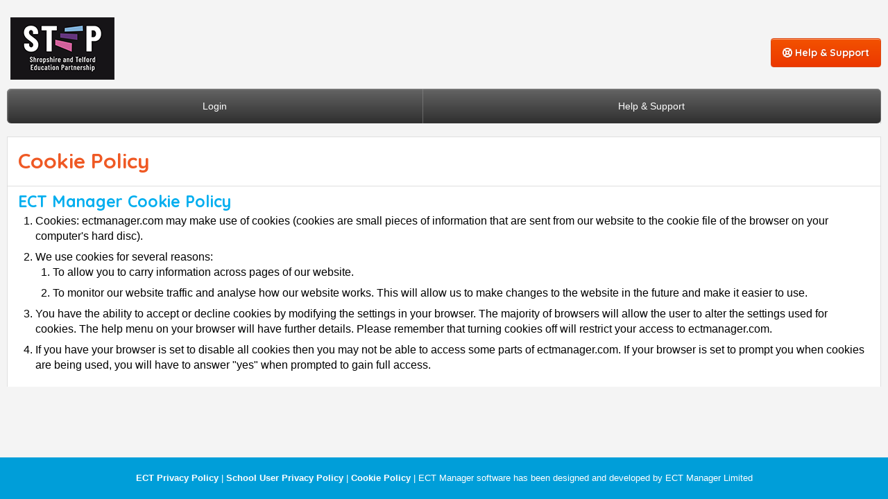

--- FILE ---
content_type: text/html; charset=utf-8
request_url: https://shropshireandtelford.ectmanager.com/CookiePolicy.aspx
body_size: 4904
content:


<!DOCTYPE html>
<html lang="en">
<head>
    <title>
        Cookie Policy
    </title>

    <link href="/css/font-awesome.all.min.css" rel="stylesheet" type="text/css" />
<link href="/css/default.css?v=55D9EB18-BC4A-4C90-8ADE-890280B27AEC" rel="stylesheet" type="text/css" />
<script nonce="Up1K4xJTRlwy9F24mRPYrXYAv271MwA0ZAQ8o6Mn/ok=" src="/js/purify.min.js?v=55D9EB18-BC4A-4C90-8ADE-890280B27AEC"></script>

<script nonce="Up1K4xJTRlwy9F24mRPYrXYAv271MwA0ZAQ8o6Mn/ok=">
    if (window.trustedTypes && trustedTypes.createPolicy) {
        var hasDefaultPolicy = typeof trustedTypes.getPolicyNames === "function" && trustedTypes.getPolicyNames().indexOf("default") !== -1;

        if (!hasDefaultPolicy) {
            try {
                trustedTypes.createPolicy('default', {
                createHTML: string => DOMPurify.sanitize(string, { RETURN_TRUSTED_TYPE: true }),
                createScriptURL: string => string, // warning: this is unsafe!
                createScript: string => string // warning: this is unsafe!
                });
            } catch (e) {
                if (!String(e && e.message).includes("already exists")) {
                    throw e;
                }
            }
        }
    }
</script>



<script nonce="Up1K4xJTRlwy9F24mRPYrXYAv271MwA0ZAQ8o6Mn/ok=" src="/js/jquery-3.7.1.min.js?v=55D9EB18-BC4A-4C90-8ADE-890280B27AEC"></script>
<script nonce="Up1K4xJTRlwy9F24mRPYrXYAv271MwA0ZAQ8o6Mn/ok=" src="/js/jquery.are-you-sure.js?v=55D9EB18-BC4A-4C90-8ADE-890280B27AEC"></script>
<script nonce="Up1K4xJTRlwy9F24mRPYrXYAv271MwA0ZAQ8o6Mn/ok=" src="/js/jquery-confirm.min.js?v=55D9EB18-BC4A-4C90-8ADE-890280B27AEC"></script>
<script nonce="Up1K4xJTRlwy9F24mRPYrXYAv271MwA0ZAQ8o6Mn/ok=" src="/js/functions.js?v=55D9EB18-BC4A-4C90-8ADE-890280B27AEC"></script>

<link rel="preconnect" href="https://fonts.googleapis.com">
<link rel="preconnect" href="https://fonts.gstatic.com" crossorigin>
<link rel="stylesheet" href="https://fonts.googleapis.com/css2?family=Quicksand:wght@300;500;700&display=swap">

<script nonce="Up1K4xJTRlwy9F24mRPYrXYAv271MwA0ZAQ8o6Mn/ok=">
    jQuery(function () {
        if (false) {
            const ClientJS = window.ClientJS;
            const client = new ClientJS();
            const fingerprint = client.getFingerprint();

            $.post("../User/Ajax/Restricted/CreateUserFingerprint.aspx", {
                fingerprint
            });
        }
    })
</script>

    
</head>

<body>
    <form method="post" action="./CookiePolicy.aspx" id="Form1" autocomplete="off">
<div class="aspNetHidden">
<input type="hidden" name="__VIEWSTATE" id="__VIEWSTATE" value="Yl1QdiAhNLWo0oD0KVwt1ZB+8lLzx2jofhm/g98iPQFOtn2j3YFYNFEgzPiUWq6MXCc+kG+dksra+evra7VuIjmdJW4TUOHVpx6cUlyTUejBkaGDz3omDod0ioQqjHNsLk+oPFm+SqQxuRjeh7K/FEpz0mgy5djkMzZpTTecbOkagF75APZR4WUBu6JWyvB/y4wOQcIrAKX5SsUOVzV6tER0+OCFO3LqR/+UOzUSFjkGPE9PM+t8n7AFCtnZbhDpxs8o7TGySg0yCafA3uKE3zXkTauIYXSehnxl+1Jhyb4YlaU+Lj5PiL3QD/EVXQrzrKOLTZQNZJjJ2s9natiMP99/Tk9oCzicKImjvJ/SuQ7DJMXBNTPTeTpW/lf/eTbgaymJTlR4p/TJDhz0ZF5oQZbbxGDi5oN5NHDhOej77VuB7WjCao60+eYTw9sy1Lx4IPSOleofBnBU8F2lIwqbHrC04cwQPXngYyeAywHZyZPcPAkuDO7bjSdXk/arCFqeTnNbJ41qrlJXa4AAZDgj6/1eagcY5K8p2T7OsX6gkd0jVFijU0LhzKGORPLxPOqOaPYv6hqXux7HMX/9s4XyEOTC3vCN1/53lcpVYF3EvU19AtcyJtexsL9LCQOr9nSMjgEjbbV/uBlQk3PRjP2FQs1aP1zDzybIbWBFsNPWIgooTzQzSJC+M6YJnBPCDDIs4/GR/lPMoXDiiVW6ghITAsvegi2r1eR6woXnSJzAMVoE9AFwGLxRE0cVCFduuhFMeZkMWDggLYdxkbeDYNZkO+msVFUkQNXNeSjyTmYOa9I0eWur+DjudJ0Vi+HEOihq19bY7ouVOQ+NNhXVipmJW+d/MIatQNoKHojYUv/l4nk9XTh+mIOeWfy5G+qVE87JkXDKStFokQKKTeXXoCg1vMqw8GK6km4jUCfJEVaqw07r5kE++wZ7NwNM/jOTtVZIWPRU9ZiKDaxwEBuhBmKGpVL2KbdV1T0K0jQVFBtgAETQwpzgnF2pn2qjDcAIuYThLxJOTAdk1DoV3XvrEz81EkwdSuFXjE4al8EFb1FyFhqDPe/KEoIYZ4clUqNStacCqcwtdU21inYP9YAES9n9OfwUdb+xpwUOlYssbk6SvQogXi/fyO3yCgOv3QtlrNYPWy1VOYZ/SrZKP5i9cXdtXYRyFLEOIqcN+X1b3E/9+hzLXvrZdL8GHj9DdFQoI7GFay4rg46IrVrZw8j7Apin/jPSmLuUTSHvGAGH2AOHOyBFOx6jk8Fj5NnbnUvb2CLXc4shjJ3xq/uO7jMTnsXm7ooH5D+o83M2noOD+kFN3H03Gq3HSTCfJtMG9L9W+/vROYobRjltcmpr4lODjSSPtpVc77B04/DJqep6f6XJXsS86FgRmaCPj0MRWukE+AGKniGY9fQ/u64vB0Zb5J/Zjmt8uUaez1icZEg0PuKH2EOmnw0yLrPNV9oIOPmfrInBqCuYjg6tf02B9CdAqrJdWmik/BY9b8xse7i9WMvutOjqqwYjrfWVG5jztMuYe14CoAxhbAcz7wNQMuc/ZWQ46Y18MoTUt+GMEIQR6CtrdU1qIroxOa8Bx+jj3ytYsgTQ8oDrb23NDo/B2QJtyG8LzUYnyckHBf6pXtNJ6oZWM9IFAMdJ654c0YLJgU0isdGAzAODDJ2MFxupw7pWMpSLVSWscrOF/ef8ANCXjwKaQimLpOyX/Og9cidGl2ssO5jTYHiagsHpSqzCZClG/mUFCLQe+RYdNY8ke3f7t7ptXkA1lanHXGJTfABSHH+uWxURBiPC0qJlskM2HQm8G6yhInqG8nxxE9PZJXsV22zdy0czCf9GNwgkvJbm2EYh8isIuRMVPklEkNSc6j/wqlVWluGePB0dhE2I01HM9mmwk5O/plQVaXXE+1x65OX8o1ZBzKskuDiFpTzXQMNzqGtZdXbmIRo=" />
</div>

        
        

<script nonce="Up1K4xJTRlwy9F24mRPYrXYAv271MwA0ZAQ8o6Mn/ok=">
    $(function () {
        $('#AppropriateBodyBar_AppropriateBodyDropdown').change(function () {
            const authorityId = $('#AppropriateBodyBar_AppropriateBodyDropdown').val();
            const schoolId = 0;
            const nqtId = 0;

            logInAsUser(authorityId, schoolId, nqtId, 0);
        });
    });
</script>

        <div id="container">
            <div id="wrapper">
                <div id="header">
                    <a id="HeaderControl_LogoLink" class="logo" href="Login.aspx"><img id="HeaderControl_LogoImage" src="/Images/Authority/250/Logos/250.png" alt="Logo" /></a>

<span class="ab-support-number"></span>
<ul id="header-links">
    <li>&nbsp;</li>
    <li><a id="HeaderControl_HelpLink" class="nqt-manager-button&#32;button-orange&#32;button-large" href="Support/Default.aspx"><i class="fa fa-life-ring"></i>&nbsp;Help &amp; Support</a></li>
</ul>
                    





<ul id="menu" class="nav">
	<li class="single first"><a id="Navigation_AnonymousNavigation_LoginHyperlink" href="Login.aspx"><span>Login</span></a></li>
	<li id="Navigation_AnonymousNavigation_HelpAndSupport" class="last&#32;right"><a id="Navigation_AnonymousNavigation_HelpDeskLink"><span>Help &amp; Support</span></a>
	    <ul>
	        <li><a id="Navigation_AnonymousNavigation_WhatsNewHyperLink" href="/WhatsNew/Default.aspx">What's New</a></li>
	        <li><a id="Navigation_AnonymousNavigation_FAQsHyperLink" href="/Faqs/Default.aspx">FAQs</a></li>
	        <li><a id="Navigation_AnonymousNavigation_HelpDeskHyperLink" href="/Helpdesk/Default.aspx">Help Desk</a></li>
	        <li><a id="Navigation_AnonymousNavigation_HelpCentreHyperLink" href="https://help.ectmanager.com/en/" target="_blank">Help Centre</a></li>
	    </ul>
	</li>
</ul>
                </div>

                <div id="content-holder">
                    

                    <h1>
                        Cookie Policy
                    </h1>

                    <div id="message-display-holder">
                        
                    </div>

                    <div id="ValidationSummary" class="failure" style="display:none;">

</div>
                    
    <div class="content">
        <h2>ECT Manager Cookie Policy</h2>
        <ol>
            <li>
                Cookies: ectmanager.com may make use of cookies (cookies are small pieces of information that are sent from our website to the cookie
                file of the browser on your computer's hard disc).
            </li>
        
            <li>
                We use cookies for several reasons:
                <ol>
                    <li>
                        To allow you to carry information across pages of our website.
                    </li>
                
                    <li>
                        To monitor our website traffic and analyse how our website works. This will allow us
                        to make changes to the website in the future and make it easier to use.
                    </li>
                </ol>
            </li>
        
            <li>
                You have the ability to accept or decline cookies by modifying the settings in your browser.
                The majority of browsers will allow the user to alter the settings used for cookies. The help
                menu on your browser will have further details. Please remember that turning cookies off
                will restrict your access to ectmanager.com.
            </li>
        
            <li>
                If you have your browser is set to disable all cookies then you may not be able to access
                some parts of ectmanager.com. If your browser is set to prompt you when cookies are being
                used, you will have to answer &quot;yes&quot; when prompted to gain full access.
            </li>
        </ol>
    </div>

    
    


                </div>
            </div>
        </div>

        

<div id="footer">
    <p>
        
            <b><a href="/PrivacyPolicy.aspx?PolicyType=ECT" data-ays-ignore="true">ECT Privacy Policy</a></b> |
        

        
            <b><a href="/PrivacyPolicy.aspx?PolicyType=School" data-ays-ignore="true">School User Privacy Policy</a></b> |
        

        
            <b><a href="/CookiePolicy.aspx" data-ays-ignore="true">Cookie Policy</a></b> |
        

        

        
            <span>ECT Manager software has been designed and developed by <a href="https://www.ectmanager.com" data-ays-ignore="true" target="_blank" rel="noopener noreferrer nofollow">ECT Manager Limited</a></span>
        
    </p>
</div>



        
        
<script nonce="Up1K4xJTRlwy9F24mRPYrXYAv271MwA0ZAQ8o6Mn/ok=" src="/js/superfish.js"></script>
<script nonce="Up1K4xJTRlwy9F24mRPYrXYAv271MwA0ZAQ8o6Mn/ok=" src="/js/hoverIntent.js"></script>
<script nonce="Up1K4xJTRlwy9F24mRPYrXYAv271MwA0ZAQ8o6Mn/ok=">
    var timeout;
    var userStillActive = false;
    var twentyMinutes = 1200000;

    jQuery(document).ready(function () {
        jQuery('ul#menu').superfish({
            speed: 1,
            animation: { height: 'show' }
        });
    });
</script>
    
<script nonce="Up1K4xJTRlwy9F24mRPYrXYAv271MwA0ZAQ8o6Mn/ok=" type="text/javascript">
//<![CDATA[
var Page_ValidationSummaries =  new Array(document.getElementById("ValidationSummary"));
//]]>
</script>

<script nonce="Up1K4xJTRlwy9F24mRPYrXYAv271MwA0ZAQ8o6Mn/ok=" type="text/javascript">
//<![CDATA[
var ValidationSummary = document.all ? document.all["ValidationSummary"] : document.getElementById("ValidationSummary");
ValidationSummary.headertext = "<h2>Your information has not yet been saved.</h2>";
//]]>
</script>

<div class="aspNetHidden">

	<input type="hidden" name="__VIEWSTATEGENERATOR" id="__VIEWSTATEGENERATOR" value="B1CD0724" />
</div></form>
</body>
</html>

--- FILE ---
content_type: text/css
request_url: https://shropshireandtelford.ectmanager.com/css/default.css?v=55D9EB18-BC4A-4C90-8ADE-890280B27AEC
body_size: 40532
content:
:root {
    --max-width: 1280px;
    --min-width: 960px;
}

@media print {
    body {
        background: none !important
    }

    .warning,
    .nqt-manager-button,
    div#header,
    div#footer {
        display: none !important
    }

    textarea {
        background: white !important;
    }

    input[type=text] {
        background: white !important;
        box-shadow: none;
        border: 1px solid darkgrey;
    }

    @page {
        size: auto;
        margin: 0;
    }

    #wrapper {
        margin: 1rem;
    }

    #left-column {
        display: none;
    }

    #content {
        width: 100% !important;
        margin: 0;
        padding: 0 !important;
    }

    .two-column {
        width: 100% !important;
        padding: 10px;
    }

    #content .content {
        padding: 10px;
        width: 100%;
    }
}

html, body, div, span, applet, object, iframe,
h1, h2, h3, h4, h5, h6, p, blockquote, pre,
a, abbr, acronym, address, big, cite, code,
del, dfn, em, font, img, ins, kbd, q, s, samp,
small, strike, strong, sub, sup, tt, var,
b, u, i, center,
dl, dt, dd, ol, ul, li,
fieldset, form, label, legend,
table, caption, tbody, tfoot, thead, tr, th, td {
    margin: 0;
    padding: 0;
    border: 0;
    outline: 0;
    font-size: 100%;
    vertical-align: baseline;
    background: transparent;
}

body {
    line-height: 1;
}

ol, ul {
    list-style: none;
}

blockquote, q {
    quotes: none;
}

    blockquote:before, blockquote:after, q:before, q:after {
        content: '';
        content: none;
    }

:focus {
    outline: 0;
}

ins {
    text-decoration: none;
}

del {
    text-decoration: line-through;
}

table {
    border-collapse: collapse;
    border-spacing: 0;
}

* {
    box-sizing: border-box;
}

html, body, form {
    height: 100%;
    overflow: inherit;
}

body {
    font-family: verdana,sans-serif;
    background: #f4f4f4;
}

h1 {
    color: #ef5924;
    background: #fff;
    /*font-size: 1.875em;*/
    font-size: 20px;
    padding: 15px 15px 17px;
    border: 1px solid #dfdfdf;
    font-weight: bold;
    font-family: 'Quicksand',verdana,sans-serif;
    line-height: 38px;
}

h2 {
    color: #00aeef;
    font-size: 1.45em;
    padding: 0;
    border: none;
    font-weight: bold;
    font-family: 'Quicksand',verdana,sans-serif;
    margin-bottom: 6px;
}

    h2.orange {
        color: #ef5924;
    }

h3 {
    color: #00aeef;
    font-size: 1.2em;
    padding: 0;
    border: none;
    font-weight: bold;
    font-family: 'Quicksand',verdana,sans-serif;
    line-height: 1.4em;
}

p {
    font-size: 1em;
    line-height: 1.8em;
    margin-bottom: 20px;
}

a {
    text-decoration: underline;
    color: #ef4323;
}

    a:hover {
        text-decoration: underline;
    }

label {
    font-weight: bold;
    color: #000;
    display: inline-block;
}

th {
    text-align: left;
}

td {
    padding: 8px;
}

    td a {
        text-decoration: none;
    }

input, select, label {
    vertical-align: middle;
    display: inline-block;
    max-width: 100%;
    word-wrap: break-word;
}

    input[type="text"], input[type="password"], input[type="email"], select {
        padding: 5px;
        display: inline-block;
        vertical-align: middle;
    }

textarea {
    font-family: 'Quicksand',verdana,sans-serif;
    color: #000;
    width: 100%;
    max-width: 100%;
    min-height: 100px;
}

select {
    max-width: 100%
}

    select + select {
        margin-left: 5px
    }

.hidden {
    display: none;
}

.hidden-important {
    display: none !important;
}

#container {
    width: var(--max-width);
    min-width: var(--min-width);
    max-width: 100%;
    margin: 0 auto;
    min-height: 100%;
    height: auto !important;
    height: 100%;
    padding: 0 10px;
}

#wrapper {
    padding-bottom: 60px;
    overflow-x: hidden;
    min-height: 100vh;
}

#header {
    min-height: 175px;
    height: auto !important;
    height: 175px; /*background:#f4f4f4 url(../images/header-bkgr.png) no-repeat left bottom;*/
    padding-top: 25px;
    position: relative;
    z-index: 1;
    margin-bottom: 22px;
}

#header-links {
    position: absolute;
    right: 0;
    top: 62px;
    padding-right: 0;
    margin-right: 0;
}

    #header-links li {
        float: left;
        padding-left: 10px;
    }

#header.login-header {
    background: #f4f4f4;
    min-height: 105px;
    height: auto !important;
    height: 105px;
}

#header.blank-header {
    min-height: 105px;
    height: auto !important;
    height: 105px;
}

    #header.blank-header ul, #header.blank-header .dashboard {
        display: none;
    }

#header.small-header {
    min-height: 105px;
    height: auto !important;
    height: 125px;
}

/*Main menu*/
#menu {
    clear: both;
    list-style: none;
    width: 100%;
    position: absolute;
    top: 128px;
    min-height: 50px;
    height: auto !important;
    height: 50px;
    z-index: 100;
    font-size: 14px;
    background: #2f2f2f;
    background: rgb(73,73,73);
    background: -moz-linear-gradient(top, rgba(100, 100, 100,1) 0%, rgba(47,47,47,1) 100%);
    background: -webkit-linear-gradient(top, rgb(100, 100, 100) 0%,rgba(47,47,47,1) 100%);
    background: linear-gradient(to bottom, rgb(100, 100, 100) 0%,rgba(47,47,47,1) 100%);
    border-radius: 6px;
    box-shadow: inset 1px 1px 2px 0px #8a8a8a;
}

#maintenance-message + #menu {
    top: 208px;
}

#menu li {
    position: relative;
    float: left;
    font-size: 1em;
    height: 50px;
    line-height: 50px;
    margin: 0;
    padding: 0;
}

#menu .single {
    overflow: hidden;
}

#menu a {
    color: #fff;
    display: block;
    height: 50px;
    line-height: 50px;
    text-decoration: none;
    background-size: 3px 50px;
    border-right: 1px solid rgba(150, 150, 150,0.5);
}

#menu span {
    padding: 0 20px;
    display: block;
    float: left;
    height: 50px;
    line-height: 50px;
    cursor: pointer;
}

#menu .last a {
    background: none;
}

    #menu a:hover, #menu .last a:hover, #menu li:hover a, #menu .sfHover a {
        z-index: 100;
        position: relative;
        text-decoration: none;
        background: rgb(243,82,0);
        background: -moz-linear-gradient(top, rgba(243,82,0,1) 0%, rgba(236,56,0,1) 100%);
        background: -webkit-linear-gradient(top, rgba(243,82,0,1) 0%,rgba(236,56,0,1) 100%);
        background: linear-gradient(to bottom, rgba(243,82,0,1) 0%,rgba(236,56,0,1) 100%);
        filter: progid:DXImageTransform.Microsoft.gradient( startColorstr='#f35200', endColorstr='#ec3800',GradientType=0 );
    }

#menu > li:first-child > a {
    border-radius: 6px 0 0 0
}

#menu > li:last-child > a {
    border-radius: 0 6px 0 0
}

#menu a:hover span, #menu li:hover span, #menu .sfHover span {
    height: 52px;
}
/*#menu .first a:hover span,#menu .first:hover span{background:url(../images/menu-hover-left-corner.png) no-repeat left top;}
#menu .single.first a:hover span,#menu .single.first:hover span{background:url(../images/menu-hover-left-double-corner.png) no-repeat left top;} */
/*Sub menu*/
#menu ul {
    width: 216px;
    background: #818282;
    list-style: none;
    margin: 0;
    position: absolute;
    top: -999em;
    left: -1px; /* padding-top:6px; */
    background: white;
    border: 1px solid #dddddd;
    border-radius: 0 0 6px 6px;
    overflow: hidden;
    box-shadow: 1px 1px 20px 3px rgba(0, 0, 0, 0.06);
    max-height: 500px;
    overflow-y: auto;
}

    #menu ul::-webkit-scrollbar-track {
        -webkit-box-shadow: inset 0 0 6px rgba(255, 255, 255, 0.3);
        background-color: #F5F5F5;
    }

    #menu ul::-webkit-scrollbar {
        width: 5px;
        background-color: #F5F5F5;
    }

    #menu ul::-webkit-scrollbar-thumb {
        background-color: #d0d0d0;
        border-radius: 30px
    }


#menu li:hover ul, #menu .sfHover ul {
    top: 50px;
    left: -1px;
    right: auto;
    z-index: 99;
}

#menu li:first-child:hover ul, #menu .sfHover:first-child ul {
    left: 0;
}

#menu .right:hover ul, #menu .right.sfHover ul {
    left: auto;
    right: 0
}

#menu li li {
    font-family: arial,verdana,sans-serif;
    float: none;
    width: 216px; /* padding:0 1px; */
    height: 40px;
    line-height: 40px; /* background:url(../images/sub-menu-bkgr.png) repeat-y; */
    font-size: 0.9em;
}

#menu li .alt { /* background:url(../images/sub-menu-alt-bkgr.png) repeat-y; */
}

#menu li .last { /* background:url(../images/sub-menu-bottom-white.png) no-repeat left bottom; */
}

#menu li .alt.last { /* background:url(../images/sub-menu-alt-bottom.png) no-repeat left bottom; */
}

#menu ul a {
    color: #00aeef;
    height: 40px;
    line-height: 40px;
    float: none;
    width: 215px;
    background: none;
    padding: 0 20px;
}

    #menu ul a:hover, #menu .last ul a:hover, #menu li:hover ul a, #menu .sfHover ul a {
        height: 40px;
        text-decoration: none;
        background: none;
    }

        #menu ul a:hover, #menu li:hover ul a, #menu li:hover ul a:hover, #menu .sfHover ul a:hover {
            background: none;
            border-right: none;
        }

            #menu ul a:hover, #menu .last ul a:hover, #menu li:hover ul a:hover, #menu .sfHover ul a:hover {
                color: #fff;
                background: #00aeef;
                height: 40px;
                line-height: 40px;
            }
/* Support for the "iehover-fix.js" */
#menu iframe {
    position: absolute;
    left: -0.25em;
    top: -0.25em;
    z-index: -1;
    filter: progid:DXImageTransform.Microsoft.Alpha(style=0,opacity=0);
}

* html #menu li {
    z-index: 201;
    font-size: 0.95em;
}

    * html #menu li li {
        font-size: 0.85em;
    }

    * html #menu li .last {
        background: url(../images/sub-menu-bottom-white.gif) no-repeat left bottom;
    }

    * html #menu li .last {
        background: url(../images/sub-menu-alt-bottom.gif) no-repeat left bottom;
    }

* html #menu .single.first a:hover span, * html #menu .single.first:hover span {
    background: url(../images/menu-hover-left.png) no-repeat left top;
}
/* End Support for the "iehover-fix.js" */

#menu ul li:nth-child(even) a {
    background: #ebfaff;
}


@supports (display: grid) {
    #menu {
        display: flex;
    }

        #menu li {
            flex: auto;
        }

        #menu > li > a {
            text-align: center;
        }

            #menu > li > a > span {
                float: none;
            }
}


#content-holder { /*min-height:400px;*/
    position: relative;
    z-index: 0;
}

* html #content-holder {
    position: static;
}

#next-terms-box p {
    margin-bottom: 5px;
}

#next-terms-box {
    width: 500px;
}

#content {
    float: right;
    width: 78%;
    padding: 20px;
    overflow: auto;
}

    #content li {
        list-style: disc;
        margin-left: 25px;
        line-height: 1.4em;
    }

    #content .content {
        border-left: none;
        border-right: none;
        padding: 0;
        width: 100%;
    }

    #content .top-border {
        border-top: none;
    }

    #content .content-foot,
    .content-foot {
        /*display: none;*/
    }

    #content #passwords {
        width: 100%;
        margin-bottom: 30px;
        clear: both;
    }

    #content a, .table-holder a {
        font-weight: bold;
    }

    #content .warning, #content .success, #content .failure {
        margin-bottom: 10px;
    }

#left-column {
    float: left;
    width: 210px;
}

    #left-column ul {
        width: 210px;
        margin-top: -1px;
        border-bottom: 1px solid #d2d2d2;
    }

    #left-column li {
        width: 210px;
        font-size: 0.9em;
        background: #f4f4f4;
        position: relative;
    }

    #left-column a {
        padding: 0 20px;
        color: #000;
        display: block;
        width: 100%;
        height: 35px;
        line-height: 35px;
        font-weight: normal;
        border-top: 1px solid #d2d2d2;
        border-right: 1px solid #d2d2d2;
        border-bottom: 1px solid #fff;
        text-decoration: none;
    }

        #left-column a:hover {
            text-decoration: none;
            color: #fff;
            background: #00aeef;
            border-right: 1px solid #00aeef;
            border-bottom: 1px solid #00aeef;
        }

    #left-column .active a {
        color: #00aeef;
    }

        #left-column .active a:hover {
            color: #fff;
        }

#footer {
    background: #009ed9;
    height: 60px;
    margin-top: -60px;
}

    #footer p {
        height: 60px;
        line-height: 60px;
        text-align: center;
        margin: 0;
        padding: 0;
        color: #fff;
        font-size: 13px;
    }

    #footer a {
        color: #fff;
        text-decoration: none;
    }

#school-dashboard {
    overflow: hidden;
    background: #fff;
    border-left: 1px solid #ddd;
    border-right: 1px solid #ddd;
    padding-top: 30px;
}

    #school-dashboard li {
        float: left;
        padding-left: 130px;
        width: 419px;
        background-repeat: no-repeat;
        background-position: 35px 0;
        min-height: 115px;
    }

    #school-dashboard h2 {
        font-size: 1em;
        margin-bottom: 10px;
    }

    #school-dashboard p {
        line-height: 1.4em;
    }

    #school-dashboard a {
        color: #00aeef;
        text-decoration: none;
    }

.assessments.small,
#assessments.small {
    background-image: url(../images/dashboard/assessments.png);
    background-size: 75px 75px;
}

.assessments-two-year.small {
    background-image: url(../images/dashboard/assessments-two-year.png);
    background-size: 75px 75px;
}

.new-tutor,
#new-tutor {
    background-image: url(../images/dashboard/create-new-tutor.png);
}

.register-nqt,
#register-nqt {
    background-image: url(../images/dashboard/register-nqt.png);
}

.update-details,
#update-details {
    background-image: url(../images/dashboard/update-details.png);
}

.update-login-details,
#update-login-details {
    background-image: url(../images/dashboard/login-icon.png);
}

.user-manuals,
#user-manuals {
    background-image: url(../images/dashboard/user-manuals.png);
}

.helpdesk,
#helpdesk {
    background-image: url(../images/dashboard/helpdesk.png);
}

.resources,
#resources {
    background-image: url(../images/dashboard/resources.png);
}

.available-courses,
#available-courses {
    background-image: url(../images/dashboard/courses-available.png);
}

.booked-courses,
#booked-courses {
    background-image: url(../images/dashboard/booked-courses.png);
}

.course-packages,
#course-packages {
    background-image: url(../images/dashboard/course-packages.png);
}


#authority-resources li {
    list-style: none;
}

#authority-resources a {
    display: block;
    padding-left: 37px;
    line-height: 35px;
    float: left;
    clear: left;
    margin-bottom: 5px;
}

#authority-resources .folder {
    background: url(../images/resource-icons/folder.png) no-repeat;
}

#authority-resources .folder-up {
    background: url(../images/resource-icons/folder-up.png) no-repeat;
}

#authority-resources .web {
    background: url(../images/resource-icons/web.png) no-repeat;
}

#authority-resources .pdf {
    background: url(../images/resource-icons/pdf.png) no-repeat;
}

#authority-resources .doc {
    background: url(../images/resource-icons/word.png) no-repeat;
}

#authority-resources .excel {
    background: url(../images/resource-icons/excel.png) no-repeat;
}

#authority-resources .ppt {
    background: url(../images/resource-icons/powerpoint.png) no-repeat;
}

#AuthorityHolder {
    margin: 0;
    padding: 10px;
    display: flex;
    align-items: flex-end;
    position: absolute;
    right: 0.5rem;
    top: 0.75rem;
}

    #AuthorityHolder label {
        margin-left: auto;
        padding-right: 16px;
    }



#awarding-bodies {
    margin-bottom: 20px;
}

    #awarding-bodies li {
        list-style: disc;
        margin-left: 25px;
        line-height: 1.4em;
    }

#awarding-bodies {
    -webkit-column-count: 2;
    -moz-column-count: 2;
    column-count: 2;
}

    #awarding-bodies li {
        margin-bottom: 5px;
    }

        #awarding-bodies li a {
            text-decoration: none;
        }

            #awarding-bodies li a:hover {
                text-decoration: underline;
            }


#pagination {
    padding-bottom: 10px;
    overflow: hidden;
    width: 950px;
}

    #pagination li {
        font-size: 0.95em;
        list-style: none;
        float: left;
        height: 38px;
        line-height: 38px;
        background: url(../images/pager/pager-left.png);
        padding-left: 3px;
        margin-right: 10px;
    }

    #pagination a {
        color: #898989;
        background: url(../images/pager/pager-right.png) no-repeat right top;
        padding-right: 13px;
        padding-left: 10px;
        display: block;
        height: 38px;
        line-height: 38px;
    }

    #pagination .inactive {
        background: url(../images/pager/pager-inactive-left.png);
    }

    #pagination span {
        color: #898989;
        display: block;
        height: 38px;
        line-height: 38px;
        background: url(../images/pager/pager-inactive-right.png) no-repeat right top;
        padding-right: 13px;
        padding-left: 10px;
    }

.absolute {
    position: absolute;
    bottom: 13px;
    left: 18px;
}

* html #pagination li {
    width: 10px;
}


#assessment-holder h2 {
    margin-bottom: 10px;
    margin-top: 15px;
    clear: both;
}

#assessment-holder .info h2 {
    margin-top: 0;
}

#assessment-holder h3 {
    margin: 10px 0 5px;
    font-size: 1.1em;
    color: #00AEEF;
}

#assessment-holder p {
    clear: both;
}

#assessment-holder textarea {
    margin-bottom: 10px;
}

#assessment-holder label {
    font-size: 0.9em;
}

#assessment-holder .no-margin {
    margin-top: 0;
}

#forwarding-address {
    padding-top: 1px;
    clear: both;
}

table#forwarding-address {
    padding-top: 10px;
}

#freeservice {
    margin: 10px 0;
    padding: 0 100px !important;
    text-align: center;
    border: solid 1px #000;
    background: #fff;
}

    #freeservice p {
        padding: 5px 0 0 0;
        font-weight: bold;
        color: #cc0000;
    }

#manuals {
    overflow: hidden;
}

    #manuals li {
        float: left;
        text-align: center;
        width: 309px;
        float: left;
        margin-bottom: 40px;
        font-size: 1.125em;
        list-style: none;
        margin-left: 0;
        line-height: normal;
    }

    #manuals a {
        float: left;
        text-align: center;
        width: 309px;
        float: left;
        padding-top: 138px;
        color: #009ed9;
    }

.headteacher {
    background: url(../images/manuals/head-teacher.png) no-repeat center top;
}

.coordinator {
    background: url(../images/manuals/induction-coord.png) no-repeat center top;
}

.tutor {
    background: url(../images/manuals/tutor.png) no-repeat center top;
}

.nqt {
    background: url(../images/manuals/nqt.png) no-repeat center top;
}

.admin {
    background: url(../images/manuals/school-admin.png) no-repeat center top;
}

.logo {
    float: left;
    margin-left: 5px;
}

.dashboard {
    background: url(../images/header-dashboard.png) no-repeat center right;
    float: right;
    padding-right: 20px;
    color: #00aeef;
    text-decoration: none;
}

.ab-support-number {
    float: right;
    line-height: 1.3em;
    font-size: 0.9em;
    clear: right;
}

.content {
    border-left: 1px solid #dfdfdf;
    border-right: 1px solid #dfdfdf;
    overflow: hidden;
    background: #fff;
    padding: 10px 15px;
    width: 100%;
}

    .content table {
    }

    .content ul {
        margin-bottom: 20px;
    }

    .content .mb-0 {
        margin-bottom: 0;
    }

    .content ol {
        margin-bottom: 10px;
    }

        .content ol ol {
            margin-bottom: 0;
        }

    .content li {
        list-style: disc;
        margin-left: 25px;
        line-height: 1.4em;
    }

    .content ol li {
        list-style: decimal;
        margin-bottom: 8px;
    }

.content-foot {
    clear: both;
    /*background: url(../images/table-foot.png) no-repeat left top;*/
    height: 7px;
    margin-bottom: 10px;
    /*width: 960px;*/
    width: 100%;
    border-left: 1px solid #dfdfdf;
    border-right: 1px solid #dfdfdf;
    border-bottom: 1px solid #dfdfdf;
    background: #fff;
    border-radius: 0 0 4px 4px;
}

div#advanced-search-table .content {
    width: 595px;
}

select#Schools {
    width: 100%;
}

.two-column {
    border-left: 1px solid #ddd;
    border-right: 1px solid #ddd;
    overflow: hidden;
    background: #fff;
    width: 960px;
}

    .two-column h2 {
        margin-bottom: 10px;
        font-size: 1.25em;
    }

.content-table {
    border: none;
    background: #fafafa;
    margin-bottom: 20px; /* border-top:10px solid #f4f4f4; */ /* border-bottom:10px solid #f4f4f4; */
    border: 1px solid #d2d2d2;
    padding: 10px;
    border-radius: 4px;
}

    .content-table td {
        font-size: 0.9em;
        padding: 10px;
        vertical-align: middle;
        padding-top: 5px;
        line-height: 1.5em;
        position: relative;
    }

    .content-table.fixed-width-1150 td:nth-child(2) {
        width: 1150px;
        max-width: 1150px;
    }

    .content-table.fixed-width-1100 td:nth-child(2) {
        width: 1100px;
        max-width: 1100px;
    }

    .content-table.fixed-width-1050 td:nth-child(2) {
        width: 1050px;
        max-width: 1050px;
    }

    .content-table.fixed-width-1000 td:nth-child(2) {
        width: 1000px;
        max-width: 1000px;
    }

    .content-table.fixed-width-950 td:nth-child(2) {
        width: 950px;
        max-width: 950px;
    }

    .content-table.fixed-width-900 td:nth-child(2) {
        width: 900px;
        max-width: 900px;
    }

    .content-table.fixed-width-850 td:nth-child(2) {
        width: 850px;
        max-width: 850px;
    }

    .content-table.fixed-width-800 td:nth-child(2) {
        width: 800px;
        max-width: 800px;
    }

    .content-table.fixed-width-750 td:nth-child(2) {
        width: 750px;
        max-width: 750px;
    }

    .content-table.fixed-width-700 td:nth-child(2) {
        width: 700px;
        max-width: 700px;
    }

    .content-table.fixed-width-650 td:nth-child(2) {
        width: 650px;
        max-width: 650px;
    }

    .content-table.fixed-width-600 td:nth-child(2) {
        width: 600px;
        max-width: 600px;
    }

    .content-table.fixed-width-550 td:nth-child(2),
    .content-table.fixed-width td:nth-child(2) {
        width: 550px;
        max-width: 550px;
    }

    .content-table.fixed-width-500 td:nth-child(2) {
        width: 500px;
        max-width: 500px;
    }

    .content-table.fixed-width-450 td:nth-child(2) {
        width: 450px;
        max-width: 450px;
    }

    .content-table.fixed-width-400 td:nth-child(2) {
        width: 400px;
        max-width: 400px;
    }

    .content-table.fixed-width-375 td:nth-child(2),
    .content-table.fixed-width-small td:nth-child(2) {
        width: 375px;
        max-width: 375px;
    }

    .content-table.fixed-width-350 td:nth-child(2) {
        width: 350px;
        max-width: 350px;
    }


    .content-table.fixed-width-large td:nth-child(2) {
        width: 680px;
        max-width: 680px;
    }

    .content-table.fixed-width.wide-inputs input {
        min-width: 360px;
    }

    .content-table label {
        display: inline-block;
    }

    .content-table input {
        margin-right: 10px;
        padding: 5px;
        display: inline-block;
    }

    .content-table.no-margin {
        margin: 0;
    }

    .content-table.no-border-radius {
        border-radius: 0;
    }

    .content-table.no-border-top {
        border-top: none;
    }

    .content-table select {
        padding: 5px;
        margin-right: 10px;
    }

    .content-table table {
        border: none;
    }

    .content-table .dg {
        border-left: 1px solid #dfdfdf;
        border-right: 1px solid #dfdfdf;
    }

    .content-table table td {
        font-size: 1em;
    }

    .content-table a {
        text-decoration: underline;
    }

    .content-table textarea {
        padding: 5px
    }

    .content-table img {
        padding: 0px 10px;
        display: inline-block;
    }

.fiddy {
    table-layout: fixed;
}

    .fiddy tr td:first-child {
        white-space: normal !important;
        width: 50%;
    }

.validation_asterisk {
    position: absolute;
    top: 0;
    right: -4px;
}

table {
    width: 100%;
    border-left: 1px solid #dfdfdf;
    border-right: 1px solid #dfdfdf;
    border-collapse: inherit;
}

.table-holder {
    position: relative
}

    .table-holder th, .table-holder .dgHeader td {
        background: #00aeef;
        color: #fff;
        font-size: 0.9em;
        height: 12px;
        line-height: 12px;
        padding: 12px;
        font-weight: bold;
    }

    .table-holder td {
        padding: 12px;
        font-size: 0.8em;
        height: 12px;
        line-height: 12px;
        color: #000;
        background: #fff;
        vertical-align: middle;
    }

.dgAlterItem td {
    background: #f9f9f9;
}



.table-holder {
    clear: both;
    margin-bottom: 10px;
    border-bottom: 1px solid #dfdfdf;
}

.two-column .table-holder {
}

#dgReturns th, #dgReturns td {
    padding: 10px;
}

.no-border {
    border: 0;
}

.table-fixed-width {
    table-layout: fixed
}

.results-buttons {
    float: right;
    width: 450px;
    overflow: hidden;
    margin-bottom: 0;
}

    .results-buttons input, .results-buttons button, .results-buttons img, .results-buttons a {
        float: right;
    }

.results-count {
    float: left;
    width: 350px;
    margin-bottom: 0;
    color: #a0a0a0;
    font-size: 1em;
    height: 33.6px;
    line-height: 33.6px;
}

.form-holder {
    background: #fff;
    overflow: hidden;
    border-right: 1px solid #dfdfdf;
    width: 100%;
    display: flex;
}

.form {
    float: left;
    background: #f4f4f4 url(../images/form-top.png) no-repeat left top;
    /* width: 625px; */
    padding-right: 1px;
    padding-top: 2px;
}

    .form table {
        /* border-right: 1px solid #fff; */
    }

    .form td {
        padding: 10px 10px 10px 20px;
        font-size: 1em;
        vertical-align: middle;
    }

.form-foot {
    background: #f4f4f4 url(../images/form-holder-bottom.png) no-repeat left top;
    height: 7px;
    margin-bottom: 10px;
    clear: both;
}

.help-text {
    float: right;
    width: 292px;
    padding-left: 20px;
    padding-right: 20px;
    padding-top: 20px;
    background: #fff;
}

    .help-text img {
        float: left;
        margin: 5px 5px 5px 0;
    }

.content .custom-field-holder {
    margin-top: 10px;
}

.custom-field-holder td {
    padding: 5px 10px;
}

.custom-field-holder h3 {
    margin-bottom: 0;
}

.custom-field-holder p {
    margin-bottom: 0;
}

.custom-field-holder textarea {
    margin-bottom: 5px;
    width: 100%;
}

.two-column .custom-field-holder textarea {
    width: 97%;
}


.fifty-table {
    table-layout: fixed;
}

    .fifty-table td {
        width: 50%;
    }

    .fifty-table select, .fifty-table input[type=text] {
        width: 100% !important;
    }


.small-text-area {
    width: 100%;
    height: 100px;
}

.medium-text-area {
    width: 100%;
    height: 200px;
}

.large-text-area {
    width: 100%;
    height: 400px;
}


.manuals {
    position: relative;
    float: right;
    border: 1px solid #e9e9e9;
    padding: 40px 20px 20px 155px;
    background: #fff url(../images/manuals.png) no-repeat 30px 30px;
    overflow: hidden;
    height: 202px;
}

    .manuals h2 {
        color: #00aeef;
        font-size: 1.2em;
        padding-bottom: 10px;
    }

.recommendation,
.change-induction-type {
    overflow: hidden;
}

    .recommendation input,
    .change-induction-type input {
        float: left;
        margin-right: 10px;
        margin-left: 0;
        clear: both;
        margin-bottom: 10px;
    }

    .recommendation select,
    .change-induction-type select {
        float: left;
        margin-right: 10px;
        margin-left: 0;
        clear: both;
        margin-bottom: 10px;
    }

    .recommendation label,
    .change-induction-type label {
        float: left;
        width: 95%;
        margin-bottom: 5px;
        line-height: 1.3em;
    }

.unsatisfactory.radio-buttons input {
    float: left;
    margin-right: 10px;
    margin-left: 0;
    clear: both;
    margin-bottom: 10px;
}

.unsatisfactory.radio-buttons label {
    float: left;
    width: 840px;
    margin-bottom: 5px;
    line-height: 1.3em;
}

.checkbox-list label {
    margin-right: 10px;
}

.stepped {
    display: block;
    padding-left: 15px;
    clear: both;
}

    .stepped label {
        width: 860px;
    }

.select-holder label {
    width: 800px;
}

#RegisterTutorControl_ddlSchools {
    width: 100%;
}

.button {
    margin-right: 10px;
}

.nowrap {
    white-space: nowrap;
}

.full-width {
    width: 100%;
}

.no-margin {
    margin: 0;
}

.small-margin {
    margin-bottom: 5px;
}

.button-holder {
    text-align: right;
}

    .button-holder input, .button-holder img {
        vertical-align: middle;
        margin-left: 10px;
    }

.add-link {
    text-align: right;
    display: inline-block;
    margin-bottom: 0;
    float: right;
}

h1 .add-link {
    font-size: 1rem;
}

.authority-link {
    text-align: right;
    display: inline-block;
    margin-bottom: 0;
    float: right;
    font-size: 0.5em;
    line-height: 42px;
    height: 42px;
}

.top-border {
    border-top: 1px solid #dfdfdf;
}

.bottom-border {
    border-bottom: 1px solid #dfdfdf;
}

.asterisk {
    color: #ed1c24;
    margin-right: 0.25em;
}

.wide-input {
    width: 97%;
}

.input-5 {
    width: 5%;
}

.input-50,
.width-50 {
    width: 50%;
}

.width-25{
    width: 25%;
}

.max-width-100 {
    max-width: 100%;
}

span.vertical-middle {
    vertical-align: middle;
}

.bordered-row {
    border-bottom: 1px solid #ddd;
}

    .bordered-row:last-child {
        border-bottom: none;
    }

    .bordered-row td {
        color: #646464;
        padding: 7px 15px 20px;
    }

    #message-display {
        display: flex;
        align-items: center;
    }

    #message-display p {
        margin: 0;
    }

.warning, .success, .failure, .info {
    padding: 10px 10px 10px 50px;
    height: 50px;
    height: auto !important;
    min-height: 50px;
    background-size: 20px 20px;
    font-size: 14px;
}

    .warning p, .success p, .info p, .failure p, .failure td, .failure li, .failure label, .failure h2 {
        margin-bottom: 0;
        color: #fff;
    }

    .info h2 {
        margin-bottom: 5px;
        margin-top: 0;
        color: #fff;
    }

    .failure h2 {
        margin-bottom: 5px;
        color: #fff;
    }

    .failure li {
        list-style: disc;
        margin-left: 25px;
        color: #fff;
    }

    .warning a, .success a, .failure a, .info a {
        color: #fff;
    }

.warning {
    background: #fa9300 url(../images/message-icons/warning.png) 15px 15px no-repeat;
    background-size: 20px 20px;
}

.success {
    background: #7bab2e url(../images/message-icons/tick.png) 15px 15px no-repeat;
    background-size: 20px 20px;
}

.failure {
    background: #ed1c24 url(../images/message-icons/error.png) 15px 15px no-repeat;
    background-size: 20px 20px;
}

.info {
    background: #00AEEF url(../images/message-icons/i.png) 15px 15px no-repeat;
    background-size: 20px 20px;
}

ul.inline-buttons {
    list-style: none;
    padding-top: 1em;
    background: #F5F5F5;
    padding-bottom: 1em;
    border-radius: 4px;
    border: 1px solid #E2E2E2;
}

    ul.inline-buttons li {
        display: inline-block;
        margin-left: 5px;
    }

        ul.inline-buttons li:first-of-type {
            margin-left: 15px;
        }

.f50 {
    overflow: hidden;
    border-radius: 4px;
    border: 1px solid #E2E2E2;
}

    .f50 div {
        float: left;
        width: 46%;
        padding: 2%;
    }

.word-break {
    -ms-word-break: break-all;
    /* Be VERY careful with this, breaks normal words wh_erever */
    word-break: break-all;
    /* Non standard for webkit */
    word-break: break-word;
    -webkit-hyphens: auto;
    -moz-hyphens: auto;
    hyphens: auto;
}

#showAdvancedOptions {
    font-size: 14px;
    text-decoration: underline;
}

.item {
    padding: 15px;
    background-color: #FFFFFF;
    border-bottom: 1px #DFDFDF solid;
    border-left: 1px #DFDFDF solid;
    border-right: 1px #DFDFDF solid;
}

    .item p {
        margin-bottom: 10px;
    }

.itemHolder {
    clear: both;
    background: url(../images/table-foot.png) no-repeat left bottom;
    padding-bottom: 7px;
    margin-bottom: 10px;
}

.item:last-child {
    border-bottom: none;
}

.item h2 {
    margin-bottom: 15px;
}

.checkboxHolder {
    background-color: #FFFFFF;
    font-size: 13px;
    font-weight: bold;
    border-left: 1px #DFDFDF solid;
    border-right: 1px #DFDFDF solid;
}

    .checkboxHolder div {
        width: calc(50% - 22px);
        display: inline-block;
        margin: 10px;
    }

    .checkboxHolder span {
        text-align: right;
        width: 50%;
        display: inline-block;
    }

a > img {
    vertical-align: middle;
    margin-right: 5px;
}

.DownloadFlyerButton {
    position: absolute;
    right: 10px;
    top: 10px;
}

.bracket-text {
    font-size: .75em;
    display: inline-block;
    max-width: 90%;
    vertical-align: top;
    line-height: 1.5em;
    padding-left: 10px;
}

    .bracket-text.center {
        vertical-align: middle;
    }


input[type="text"] + .bracket-text {
    max-width: 60%;
    line-height: 29px;
    margin-left: -15px !important;
}

#administration-details h2 {
    color: #00aeef;
    font-size: 1.2em;
    padding: 0;
    border: none;
    font-weight: bold;
    font-family: 'Quicksand',verdana,sans-serif;
    margin-bottom: 10px;
}

.administration-content-table {
    border: none;
    background: #f4f4f4;
    margin-bottom: 20px;
    border-top: 10px solid #f4f4f4;
    border-bottom: 10px solid #f4f4f4;
    padding-left: 10px;
    padding-right: 10px;
    word-break: break-all;
}

.authorityDropdown {
    max-width: 313px;
}

.small-error {
    font-size: 12px;
}

.padded-box {
    border: 1px solid #cacaca;
    padding: 0.85em 1em;
    border-radius: 6px;
    line-height: 1.4em;
    background: #fff;
}

    .padded-box > p:last-child {
        margin-bottom: 0;
    }

    .padded-box.blue {
        background: #deecf2;
    }

    .padded-box.red {
        background: #ffdada;
    }

    .padded-box.orange {
        background: #fcf8e3;
    }

    .padded-box.green {
        background: #eafce3;
    }

.small-text {
    font-size: 13px;
}

.qualification th {
    padding: 1rem 0
}

.qualification td {
    border-top: 1px solid #e7e7e7;
}

.add-qualification td {
    background: #f7f7f7;
    border-top: 1px solid #bfbfbf;
    border-bottom: 1px solid #bfbfbf;
}

    .add-qualification td:first-child {
        border-radius: 6px 0 0 6px;
        border-left: 1px solid #bfbfbf;
    }

    .add-qualification td:last-child {
        border-radius: 0 6px 6px 0;
        border-right: 1px solid #bfbfbf;
    }

.forgotten-login-message a {
    color: white;
    font-size: 0.95em;
    text-align: center;
}

.forgotten-login-message p {
    color: white;
    font-size: 0.95em;
    padding-top: 12px;
    padding-left: 60px;
}

.forgotten-login-message {
    background: #ef5924 url(../images/padlock.png) 25px 20px no-repeat;
    padding: 15px;
    margin-bottom: 20px;
}

.registration-holder {
    display: flex;
    margin-bottom: 2rem;
    gap: 2rem;
}

.registration-boxes {
    width: auto;
    margin: 0;
    flex: 1;
}

#ab-administrator-manuals h3 {
    display: block;
    padding-left: 37px;
    line-height: 35px;
    float: left;
    clear: left;
    margin-bottom: 5px;
}

#ab-administrator-manuals .folder {
    background: url(../images/resource-icons/folder.png) no-repeat;
}

#ab-administrator-manuals li {
    list-style: none;
}

#ab-administrator-manuals .doc {
    background: url(../images/resource-icons/word.png) no-repeat;
}

#ab-administrator-manuals a {
    display: block;
    padding-left: 40px;
    line-height: 35px;
    float: left;
    clear: left;
    margin-bottom: 5px;
}

.character-count-text {
    font-size: 0.8em;
    color: #ef4323;
    float: right;
}

.itt-checkbox-label {
    font-weight: normal;
    width: 96%;
}

.multi-select-list {
    border: 1px solid #bbbbbb;
    border-radius: 6px;
    font-family: arial;
    margin-bottom: 20px;
}

    .multi-select-list ul,
    #content .multi-select-list ul {
        display: block;
        width: 100%;
        padding: 0;
        margin: 0;
        overflow: hidden;
        padding: 5px;
    }

    .multi-select-list li,
    #content .multi-select-list li {
        display: block;
        float: left;
        list-style: none;
        margin: 0;
    }

.multi-select-list__item {
    display: block;
    background: #e8e8e8;
    vertical-align: top;
    white-space: normal;
    font-size: 1em;
    margin: 3px;
    border: 1px solid #b5b5b5;
    color: #fff;
    color: rgba(255, 255, 255, 0.9);
    text-decoration: none;
    border-radius: 4px;
    line-height: 18px;
    overflow: hidden;
    color: #545454;
}

.multi-select-list__text {
    float: left;
    display: block;
    padding: 5px;
    padding-left: 10px;
}

.multi-select-list__close {
    font-weight: bold;
    font-size: 22px;
    color: grey;
    line-height: 18px;
    padding: 5px;
    padding-right: 10px;
    display: block;
    float: left;
    color: rgba(0, 0, 0, 0.25);
    cursor: pointer;
}

    .multi-select-list__close:hover {
        color: rgba(0, 0, 0, 0.86);
    }

.background__blue {
    background: white;
    color: #0b82af;
    border: 1px solid #00aeef;
}

.background__green {
    background: #13ce66;
    color: #fff;
    color: rgba(255, 255, 255, 0.9);
    border: 1px solid #0f9f4f;
}

.background__purple {
    background: #ffffff;
    color: #fff;
    color: #4222ad;
    border: 1px solid #592DEA;
}

    .background__blue .multi-select-list__close:hover,
    .background__purple .multi-select-list__close:hover,
    .background__green .multi-select-list__close:hover {
        color: #e67b61;
    }

#SubStandardCheckboxes label {
    cursor: pointer;
}

.inline-link-header h2 {
    float: left;
}

.inline-link-header a {
    float: right;
}

.button-large {
    font-size: 1.5em;
    margin-top: -0.5em;
}

.logout-button {
    margin-top: -3px;
}

.nqt-manager-button,
input.nqt-manager-button {
    font-family: 'Quicksand', arial, helvetica, sans-serif;
    text-decoration: none;
    border-radius: 4px;
    padding: 12px 16px;
    display: inline-block;
    font-weight: 700;
    line-height: 16px;
    cursor: pointer;
    font-size: 14px;
    white-space: nowrap;
}

    .nqt-manager-button:hover,
    input.nqt-manager-button:hover {
        opacity: 0.9;
        text-decoration: none;
    }

input.button-small.nqt-manager-button,
input.button-small,
a.button-small,
button.button-small,
.button-small {
    padding: 8px 12px;
    font-size: 13px;
}

input.button-extra-small.nqt-manager-button,
input.button-extra-small,
.nqt-manager-button.button-extra-small {
    padding: 6px 10px;
    font-size: 11px;
}

.button-full-width {
    display: block;
    text-align: center;
}

.button-holder .button-left,
.button-left {
    float: left;
    margin-left: 0;
}

.button-right {
    float: right;
}

.button-green {
    box-shadow: inset 0px 1px 0 rgba(255,255,255,0.5);
    text-shadow: 1px 1px 1px green;
    border: 1px solid #1e8f33;
    color: #fff;
    background: rgb(70,168,91);
    background: -moz-linear-gradient(top, rgba(70,168,91,1) 1%, rgba(48,173,76,1) 100%);
    background: -webkit-linear-gradient(top, rgba(70,168,91,1) 1%,rgba(48,173,76,1) 100%);
    background: linear-gradient(to bottom, rgba(70,168,91,1) 1%,rgba(48,173,76,1) 100%);
    filter: progid:DXImageTransform.Microsoft.gradient( startColorstr='#46a85b', endColorstr='#30ad4c',GradientType=0 );
}

.button-orange {
    box-shadow: inset 0px 1px 0 rgba(255,255,255,0.5);
    text-shadow: 1px 1px 1px #c63602;
    border: 1px solid #db4612;
    color: #fff;
    background: rgb(243,82,0);
    background: -moz-linear-gradient(top, rgba(243,82,0,1) 0%, rgba(236,56,0,1) 100%);
    background: -webkit-linear-gradient(top, rgba(243,82,0,1) 0%,rgba(236,56,0,1) 100%);
    background: linear-gradient(to bottom, rgba(243,82,0,1) 0%,rgba(236,56,0,1) 100%);
    filter: progid:DXImageTransform.Microsoft.gradient( startColorstr='#f35200', endColorstr='#ec3800',GradientType=0 );
}

.button-yellow {
    box-shadow: inset 0px 1px 0 rgba(255,255,255,0.5);
    text-shadow: 1px 1px 0px #faefae;
    border: 1px solid #b69f13;
    color: #9c6817;
    background: rgb(243,219,0);
    background: -moz-linear-gradient(top, rgba(243,219,0,1) 0%, rgba(235,197,0,1) 100%);
    background: -webkit-linear-gradient(top, rgba(243,219,0,1) 0%,rgba(235,197,0,1) 100%);
    background: linear-gradient(to bottom, rgba(243,219,0,1) 0%,rgba(235,197,0,1) 100%);
    filter: progid:DXImageTransform.Microsoft.gradient( startColorstr='#f3db00', endColorstr='#ebc500',GradientType=0 );
}

.button-grey {
    box-shadow: inset 0px 1px 0 rgba(255,255,255,1);
    text-shadow: 1px 1px 1px white;
    color: #9e9e9e;
    border: 1px solid #d9d9d9;
    background: rgb(251,251,251);
    background: -moz-linear-gradient(top, rgba(251,251,251,1) 1%, rgba(244,244,244,1) 100%);
    background: -webkit-linear-gradient(top, rgba(251,251,251,1) 1%,rgba(244,244,244,1) 100%);
    background: linear-gradient(to bottom, rgba(251,251,251,1) 1%,rgba(244,244,244,1) 100%);
    filter: progid:DXImageTransform.Microsoft.gradient( startColorstr='#fbfbfb', endColorstr='#f4f4f4',GradientType=0 );
}

.button-white {
    box-shadow: inset 0px 1px 0 rgba(255,255,255,1);
    text-shadow: 1px 1px 1px white;
    color: #9e9e9e;
    border: 1px solid #d9d9d9;
    background: #fff;
}

.button-red {
    box-shadow: inset 0px 1px 0 rgba(255,255,255,0.5);
    text-shadow: 1px 1px 1px #c60a02;
    border: 1px solid #59230a;
    color: #fff;
    background: rgb(198,10,2);
    background: -moz-linear-gradient(top, rgba(241,37,51,1) 1%, rgba(237,31,48,1) 100%);
    background: -webkit-linear-gradient(top, rgba(241,37,51,1) 1%,rgba(237,31,48,1) 100%);
    background: linear-gradient(to bottom, rgba(241,37,51,1) 1%,rgba(237,31,48,1) 100%);
    filter: progid:DXImageTransform.Microsoft.gradient( startColorstr='#f12533', endColorstr='#ed1f30',GradientType=0 );
}

.button-pink {
    box-shadow: inset 0px 1px 0 rgba(255,255,255,0.5);
    text-shadow: 1px 1px 1px rgb(237 10 0 / 89%);
    border: 1px solid #59230a;
    color: #fff;
    background: rgb(241,37,51);
    background: -moz-linear-gradient(top, rgba(241,37,51,1) 1%, rgba(237,31,48,1) 100%);
    background: -webkit-linear-gradient(top, rgba(241,37,51,1) 1%,rgba(237,31,48,1) 100%);
    background: linear-gradient(to bottom, rgb(241 37 51 / 54%) 1%,rgb(237 31 48 / 55%) 100%);
    filter: progid:DXImageTransform.Microsoft.gradient( startColorstr='#f12533', endColorstr='#ed1f30',GradientType=0 );
}

.button-blue {
    box-shadow: inset 0px 1px 0 rgba(255,255,255,0.5);
    text-shadow: 1px 1px 1px #0088bb;
    border: 1px solid #124f5d;
    color: #fff;
    background: rgb(0,174,239);
    background: -moz-linear-gradient(top, rgba(0,174,239,1) 1%, rgba(0,170,236,1) 100%);
    background: -webkit-linear-gradient(top, rgba(0,174,239,1) 1%,rgba(0,170,236,1) 100%);
    background: linear-gradient(to bottom, rgba(0,174,239,1) 1%,rgba(0,170,236,1) 100%);
    filter: progid:DXImageTransform.Microsoft.gradient( startColorstr='#00aeef', endColorstr='#00aaec',GradientType=0 );
}

.button-grey:hover {
    background: #fff;
}

.button-text-green {
    color: #6bce28;
}

.button-text-purple {
    color: #8f3dcc;
}

.button-text-orange {
    color: #ec3800;
}

.button-text-blue {
    color: #169aed;
}

.button-text-red {
    color: #c60a02;
}

.nqt-manager-button-holder .nqt-manager-button {
    margin-right: 10px;
    margin-top: 10px;
    margin-bottom: 10px;
}

.inline-header-button h2 {
    float: left;
    padding-top: 18px;
}

.inline-header-button a {
    float: right;
}

.inline-header-button {
    overflow: hidden;
    padding-bottom: 5px;
}

.inline-block {
    display: inline-block;
}

.nqt-manager-button-holder a {
    text-decoration: none;
}

.content-table .nqt-manager-button {
    text-decoration: none;
}

.nqt-manager-button + .content {
    margin-top: 1rem;
}

.results-nqt-manager-buttons {
    float: right;
    width: 450px;
    overflow: hidden;
    margin-bottom: 0;
}

    .results-nqt-manager-buttons a {
        float: right;
        margin-left: 10px;
    }

.authority-holder {
    float: right;
    margin-bottom: 0;
    padding-top: 10px;
}

.colorbox-top-content {
    margin: 10px;
}

.text-area-panel {
    background-color: white;
    border: 1px solid #a9a9a9;
    width: 100%;
    padding: 3px
}

    .text-area-panel p {
        font-family: 'Quicksand',verdana,sans-serif;
        color: #000;
        font: 13.3333px Arial;
        line-height: 1.8em;
    }

.digital-sign-content img {
    padding-left: 5px;
}

.digital-sign-content-div {
    padding: 20px;
    border: 1px solid #d0d0d0;
    margin-bottom: 8px;
}

    .digital-sign-content-div .nqt-manager-button {
        margin-bottom: 0;
    }


.assessment-teaching-standards label {
    font-weight: normal;
    line-height: 25px;
    width: calc(100% - 110px);
    margin: 5px 0;
}

.assessment-teaching-standards h2 {
    padding-top: 10px;
}

.assessment-teaching-standards h3 {
    padding-top: 10px;
}

.assessment-teaching-standards input[type="radio"],
.assessment-teaching-standards input[type="checkbox"] {
    margin: 15px 10px;
}

.previous-grade-text {
    font-style: italic;
}

.standard-grades {
    padding: 10px;
    border: 1px solid #cecece;
    margin-top: 5px;
}

.assessment-custom-fields h2 {
    line-height: 30px;
    padding-bottom: 10px;
}

.external-form-content label {
    line-height: 20px;
}

.list-description p {
    margin-bottom: 0;
}

.list-description h2 {
    padding-bottom: 10px;
}

.previous-schools td {
    line-height: 1.8em;
}

.clearfix:after {
    visibility: hidden;
    display: block;
    font-size: 0;
    content: " ";
    clear: both;
    height: 0;
}

.clearfix {
    display: inline-block;
}
/* start commented backslash hack \*/
* html .clearfix {
    height: 1%;
}

.clearfix {
    display: block;
}
/* close commented backslash hack */

.meeting-calendar .location {
    display: inline-block;
    background: #00aeef;
    color: white;
    padding: 5px;
    border-radius: 4px;
}

.location-hover:hover .location {
    border-radius: 4px 4px 0 0;
}

.location-hover {
    position: relative;
    cursor: pointer;
}

.hidden-location {
    background: #0fa5de;
    border-radius: 0 4px 4px 4px;
    padding: 10px;
    color: white;
    position: absolute;
    top: 100%;
    display: none;
    z-index: 2;
}

.location-hover:hover .hidden-location {
    display: block;
}

.meeting-calendar {
    padding-bottom: 50px;
}

.calendar-row {
    background: #f4f4f4;
    border: 1px solid #dedede;
    border-bottom: 0;
}

.calendar-entry {
    border-bottom: 1px solid #dedede;
    margin-bottom: 20px;
}

.calendar-item {
    float: left;
    padding-bottom: 10px;
    padding: 15px;
}

.calendar-item_time {
    width: 15%;
}

.calendar-item_person {
    width: 40%;
}

.calendar-item_location {
    width: 35%;
}

.calendar-item_change {
    width: 10%;
}

.calendar-header h2 {
    display: inline-block;
    background: #dedede;
    padding: 10px;
    margin: 0;
    border-radius: 6px 6px 0 0;
    font-size: 1em;
    color: #676767;
}

.trainee-school-tables {
    margin-bottom: 8px;
}

.button-margin-bottom {
    margin-bottom: 10px;
}

.active-checkbox-text {
    margin-top: 10px;
    line-height: 1.8em;
    font-weight: bold;
}

.helpdesk-issue-table {
    border: 1px solid #dfdfdf;
}

.form td.helpdesk-file-upload input[type="file"] {
    width: 50%;
}

.upload-file-error {
    position: relative;
}

    .upload-file-error:after {
        content: 'File is too large, max file size is 4MB';
        display: inline-block;
        color: white;
        font-weight: bold;
        bottom: -2em;
        left: 6px;
        background: #ff5c5c;
        padding: 5px;
        font-size: 1em;
    }

#cboxContent .upload-file-error:after {
    position: absolute;
}


.standard-holder {
    border: 1px solid #d2d2d2;
    border-radius: 4px;
    margin-bottom: 16px;
}

.standard-holder__evidence-bar {
    /* padding: 10px 10px 5px; */
    padding: 5px;
    overflow: hidden;
}

.standard-holder__evidence-bar__sub-standard {
    display: block;
    font-size: 13px;
    border-radius: 4px;
    border: 1px solid #00aeef;
    overflow: hidden;
    float: left;
    margin: 5px;
}


.standard-holder__evidence-bar__sub-standard__name {
    padding: 8px;
    display: inline-block;
    color: #0b82af;
}

.standard-holder__evidence-bar__sub-standard__count {
    border-left: 1px solid #00aeef;
    padding: 8px;
    display: inline-block;
    background: white;
    font-weight: 600;
    font-family: 'Quicksand',verdana,sans-serif;
}

.standard-holder__evidence-bar__label {
    padding: 5px;
    font-size: 13px;
    color: #505050;
}

.standard-holder__title-bar__code {
    display: inline-block;
    width: 22px;
    height: 22px;
    font-weight: 600;
    font-family: 'Quicksand',verdana,sans-serif;
    text-align: center;
    border-radius: 100px;
    background: #ef5924;
    color: white;
    padding-top: 5px;
    vertical-align: middle;
    font-size: 12px;
    display: block;
    margin-top: 2px;
    float: left;
}

.standard-holder__title-bar {
    padding: 8px;
    border-bottom: 1px solid #d2d2d2;
    overflow: hidden;
    background: #f4f4f4;
}

.standard-holder__title-bar__description {
    font-size: 16px;
    line-height: 26px;
    color: #4a4a4a;
    /* font-weight: bold; */
    float: right;
    display: block;
    width: 660px;
}

.standard-holder__title-bar__journey {
    font-size: 12px;
    padding-right: 13px;
}

.standard-holder__title-bar__implications {
    font-size: 12px;
}


.standard-holder .nqt-manager-button-holder {
    border-top: 1px solid #d2d2d2;
    overflow: hidden;
    position: relative;
    display: flex;
    align-items: center;
    justify-content: space-between;
}

.standard-holder .button-text-green {
    position: relative;
    right: 0;
}

.nqt-manager-button-holder__progress {
    padding-left: 5px;
    margin-right: auto;
    /* align-items: center; */
}

.standard-holder__status-bar {
    border-top: 1px solid #d2d2d2;
    font-size: 13px;
    padding: 10px;
    background: #f4f4f4;
}

    .standard-holder__status-bar.neg {
        border-top: 1px solid #d2d2d2;
        font-size: 13px;
        padding: 10px;
        background: #f4f4f4;
        margin: -10px;
        padding: 10px 17px 20px;
        margin-top: 9px;
        width: 103%;
    }

        .standard-holder__status-bar.neg:empty {
            display: none;
        }

.standard-holder__status-bar__label {
    /* color: red; */
    font-weight: bold;
}


.nqt-manager-button-holder__progress input[type=checkbox] {
    display: none;
}

    .nqt-manager-button-holder__progress input[type=checkbox] ~ label:before {
        content: "\f111";
        display: inline-block;
        font: normal normal normal 14px/1 'Font Awesome 6 Pro';
        font-size: inherit;
        text-rendering: auto;
        -webkit-font-smoothing: antialiased;
        -moz-osx-font-smoothing: grayscale;
        color: #e8e8e8;
        margin-right: 5px;
        font-size: 1.5em;
        vertical-align: middle;
        font-weight: 900;
    }


    .nqt-manager-button-holder__progress input[type=checkbox]:checked ~ label:before {
        content: "\f058";
        color: #72de29;
    }

.virus-scan-error-message {
    font-size: 14px;
}

.evidence-holder__title-bar__reviewed.nqt-manager-button-holder__progress
label {
    width: 25px;
    overflow: hidden;
    height: 25px;
    padding-left: 1px;
}



.evidence-block {
    border: 1px solid #d2d2d2;
    border-radius: 4px;
    margin-bottom: 16px;
    overflow: hidden;
}

    .evidence-block h3 {
        padding: 10px;
        border-bottom: 1px solid #d2d2d2;
        overflow: hidden;
        background: #f4f4f4;
        font-size: 14px;
        font-size: 16px;
        line-height: 26px;
        color: #00aeef;
    }

.evidence-block__button {
    padding: 10px;
    text-align: right;
}

.evidence-block__title {
    overflow: hidden;
    padding: 10px 10px 0;
}

    .evidence-block__title h4 {
        float: left;
        font-size: 14px;
        color: #313131;
    }

.evidence-block__actions {
    float: right;
    font-size: 13px;
}

    .evidence-block__actions a {
        display: inline-block;
        margin-left: 20px;
    }


.evidence-block__item {
    border-top: 1px solid #d2d2d2;
}

.evidence-block p {
    margin-bottom: 5px;
    font-size: 13px;
}

.evidence-block h5 {
    font-size: 10px;
    text-transform: uppercase;
    color: grey;
    font-weight: 300;
    display: inline-block;
    padding: 5px;
    border: 1px solid #d2d2d2;
    margin-top: 10px;
    margin-left: 10px;
    background: white;
    margin-bottom: -10px;
}

.evidence-block__justification {
    border-top: 1px solid #d2d2d2;
    padding: 17px 10px 10px;
    background: #fbfbfb;
}

.evidence-block__empty {
    border-top: 1px solid #d2d2d2;
    padding: 10px;
}

.standard-holder__title-bar__title_evidence {
    display: inline-block;
    padding: 5px;
    font-size: 14px;
    color: #313131;
    font-weight: bold;
}

.assigned-evidence {
    width: 100%;
}

    .assigned-evidence td {
        padding: 10px;
    }

.justification-toggle {
    display: none;
    background: #ffffff;
    padding: 10px;
    font-size: 15px;
    margin-top: 10px;
    border: 1px solid gainsboro;
}

.assigned-evidence .multi-select-list__item {
    display: inline-block;
    float: none;
    padding-right: 10px;
    width: 100px;
}


td.assigned-evidence_justification {
    width: 500px;
}


.evidence-holder {
    border-bottom: 1px solid #d2d2d2;
}

    .evidence-holder:last-child {
        border-bottom: 0;
    }

.evidence-holder__review-bar {
    display: block;
    display: none;
}

span.evidence-holder__review-bar__review-comments {
    font-size: 13px;
    padding: 5px;
    background: #fdfdfd;
    border-top: 1px solid #d2d2d2;
    display: block;
    line-height: 1.6;
}

span.evidence-holder__title-bar__evidence-name {
    display: inline-block;
    font-size: 14px;
    flex: 1;
    margin-right: auto;
    padding-left: 10px;
    line-height: 1.4;
}


span.evidence-holder__title-bar__comment-status {
    font-size: 13px;
    text-align: right;
    display: inline-block;
}

.evidence-holder__title-bar {
    padding: 5px;
    display: flex;
    align-items: baseline;
}

span.evidence-holder__title-bar__review-button {
    text-align: right;
    display: inline-block;
}

.evidence-holder__title-bar .nqt-manager-button {
    margin-left: 10px
}

div#cta-notification {
    width: 861px;
    text-align: left;
    background: #00aeef;
    height: auto;
    min-height: 0;
    padding: 10px;
    border: 1px solid #0088bb;
    border-radius: 4px;
    margin-top: 25px;
}

    div#cta-notification h2 {
        text-align: left;
        display: inline-block;
        width: auto;
        float: left;
        padding: 5px 0 0;
        margin-bottom: 0;
        color: white;
    }

    div#cta-notification a {
        color: purple;
        display: inline-block;
        width: auto;
        float: right;
        border: 1px solid #007ead;
    }

div.cta-notification {
    text-align: left;
    background: #00aeef;
    height: auto;
    min-height: 0;
    padding: 10px;
    border: 1px solid #0088bb;
    border-radius: 4px;
    margin-bottom: 10px;
    overflow: hidden;
}

    div.cta-notification h2 {
        text-align: left;
        display: inline-block;
        width: auto;
        float: left;
        padding: 5px 0 0;
        margin-bottom: 0;
        color: white;
        padding: 9px 0 0;
    }

    div.cta-notification a {
        color: purple;
        display: inline-block;
        width: auto;
        float: right;
        border: 1px solid #007ead;
    }

.rejected .standard-holder__status-bar.neg,
.reviewed .standard-holder__status-bar.neg {
    background: #ef4323;
    color: #ffffff;
    margin: 0;
    display: flex;
    justify-content: space-between;
    align-items: center;
    padding: 5px 25px 5px 10px;
}

.rejected.evidence-block__item {
    border: 2px solid #ef4323;
}

.reviewed.evidence-block__item {
    border: 2px solid #6bce28;
}

.rejected
.evidence-holder__review-bar__review-comments {
    background: #eed5d0;
    border: 1px solid #ef4323;
}

.reviewed .standard-holder__status-bar.neg {
    background: #6bce28;
}

.reviewed
.evidence-holder__review-bar__review-comments {
    background: #f0fce8;
    border: 1px solid #6bce28;
}

#colorbox #content-holder {
    padding: 0 0 10px;
    width: 932px;
    margin: 0;
}

    #colorbox #content-holder .content {
        padding: 20px;
        border-bottom: 1px solid #dfdfdf;
    }

#colorbox #standard-table-holder .multi-select-list ul,
.registration-radio-buttons > td span:not([id]).aspNetDisabled {
    margin-left: 0;
}

.red-text {
    color: red;
}

.green-text {
    color: #6bce28;
}

.jc-bs3-container {
    max-width: 581px;
    margin: 0 auto;
}

.menu-count {
    background: #00ADEE;
    border-radius: 4px;
    color: white;
    font-weight: bold;
    font-size: 12px;
    right: 5px;
    position: absolute;
    display: block;
    height: 21px;
    z-index: 1;
    top: 7px;
    line-height: 21px;
    text-align: center;
    padding: 0 5px;
}

a:hover .menu-count {
    background: #00648a;
}

.alert-banner {
    text-align: center;
    font-weight: bold;
    text-transform: uppercase;
    position: sticky;
    top: 0;
    z-index: 9;
    padding: 10px;
    font-family: 'QuicksandBold';
    font-weight: bold;
    font-size: 1.25rem;
    width: 100%;
}

    .alert-banner + #container {
        min-height: calc(100% - 40px);
    }

        .alert-banner + #container #wrapper {
            min-height: calc(100vh - 40px);
        }

.background_blue {
    background-color: #00AEEF;
}

.color_white {
    color: #fff;
}

.background_light-blue,
.background_light-blue td {
    background-color: #c7f0ff;
}

h1 > .nqt-manager-button-holder .nqt-manager-button {
    font-size: 16px;
    margin: 0;
}

.school-card {
    margin-bottom: 1rem;
}

.school-card__header {
    display: flex;
    border-radius: 8px 8px 0 0;
    border: 1px solid #DCDCDC;
    background: #FAFAFA;
}

.school-card__header__item {
    padding: 1rem;
}

.trainee-school-tables h3 {
    color: black;
    font-size: 14px;
    font-weight: 800;
    font-family: verdana;
    margin-bottom: 0.25rem;
}

.school-card__item {
    border: 1px solid #DCDCDC;
    border-top: 0;
    padding: 1rem;
}

.school-card__footer {
    border: 1px solid #DCDCDC;
    border-top: none;
}

.school-card__item__checkbox-list {
    display: flex;
    flex-wrap: wrap;
    margin: 0 -0.5rem;
}

    .school-card__item__checkbox-list span {
        padding: 0.5rem;
        width: 14%;
    }

    .school-card__item__checkbox-list label {
        font-size: 12px;
        color: #000000;
        font-weight: normal;
    }

.school-card__footer {
    border-radius: 0 0 6px 6px;
    display: flex;
}

.school-card__footer__item {
    padding: 1rem;
}

    .school-card__footer__item span {
        font-size: 0.925rem;
    }

.school-card__footer__actions {
    flex: 1;
    display: flex;
    justify-content: flex-end;
    margin-right: 0.5rem;
}

    .school-card__footer__actions a {
        margin: 1rem 0.5rem;
    }

.mr-10 {
    margin-right: 10px;
}

.title-button-holder {
    float: right;
}

    .title-button-holder .button-small {
        font-size: 14px;
    }

.multi-select-list-table {
    table-layout: fixed;
}

.multi-select-list-row > td:first-child,
.multi-select-list-row > td:last-child {
    width: 45%;
}

.multi-select-list-row select {
    width: 100%;
    height: 150px;
}

.multi-select-list-row .buttons {
    text-align: center;
}

    .multi-select-list-row .buttons > input {
        margin: 5px;
    }

@font-face {
    font-family: 'QuicksandLight';
    src: url('../Fonts/Quicksand_Light-webfont.eot');
    src: url('../Fonts/Quicksand_Light-webfont.eot?#iefix') format('embedded-opentype'), url('../Fonts/Quicksand_Light-webfont.woff') format('woff'), url('../Fonts/Quicksand_Light-webfont.ttf') format('truetype'), url('../Fonts/Quicksand_Light-webfont.svg#QuicksandLight') format('svg');
    font-weight: normal;
    font-style: normal;
}

@font-face {
    font-family: 'Quicksand';
    src: url('../Fonts/Quicksand_Book-webfont.eot');
    src: url('../Fonts/Quicksand_Book-webfont.eot?#iefix') format('embedded-opentype'), url('../Fonts/Quicksand_Book-webfont.woff') format('woff'), url('../Fonts/Quicksand_Book-webfont.ttf') format('truetype'), url('../Fonts/Quicksand_Book-webfont.svg#Quicksand') format('svg');
    font-weight: normal;
    font-style: normal;
}

@font-face {
    font-family: 'QuicksandBold';
    src: url('../Fonts/Quicksand_Bold-webfont.eot');
    src: url('../Quicksand_Bold-webfont.eot?#iefix') format('embedded-opentype'), url('../Fonts/Quicksand_Bold-webfont.woff') format('woff'), url('../Fonts/Quicksand_Bold-webfont.ttf') format('truetype'), url('../Fonts/Quicksand_Bold-webfont.svg#QuicksandBold') format('svg');
    font-weight: normal;
    font-style: normal;
}

@media print {
    body {
        background: none !important
    }

    .warning,
    .nqt-manager-button,
    div#header,
    div#footer {
        display: none !important
    }

    textarea {
        background: white !important;
    }

    input[type=text] {
        background: white !important;
        box-shadow: none;
        border: 1px solid darkgrey;
    }

    @page {
        size: auto;
        margin: 0;
    }

    #wrapper {
        margin: 1rem;
    }

    #left-column {
        display: none;
    }

    #content {
        width: 100% !important;
        margin: 0;
        padding: 0 !important;
    }

    .two-column {
        width: 100% !important;
        padding: 10px;
    }

    #content .content {
        padding: 10px;
        width: 100%;
    }
}

html, body, div, span, applet, object, iframe,
h1, h2, h3, h4, h5, h6, p, blockquote, pre,
a, abbr, acronym, address, big, cite, code,
del, dfn, em, font, img, ins, kbd, q, s, samp,
small, strike, strong, sub, sup, tt, var,
b, u, i, center,
dl, dt, dd, ol, ul, li,
fieldset, form, label, legend,
table, caption, tbody, tfoot, thead, tr, th, td {
    margin: 0;
    padding: 0;
    border: 0;
    outline: 0;
    font-size: 100%;
    vertical-align: baseline;
    background: transparent;
}

body {
    line-height: 1;
}

ol, ul {
    list-style: none;
}

blockquote, q {
    quotes: none;
}

    blockquote:before, blockquote:after, q:before, q:after {
        content: '';
        content: none;
    }

:focus {
    outline: 0;
}

ins {
    text-decoration: none;
}

del {
    text-decoration: line-through;
}

table {
    border-collapse: collapse;
    border-spacing: 0;
}

* {
    box-sizing: border-box;
}

html, body, form {
    height: 100%;
    overflow: inherit;
}

body {
    font-family: verdana,sans-serif;
    background: #f4f4f4;
}

h1 {
    color: #ef5924;
    background: #fff;
    font-size: 1.875em;
    padding: 15px 15px 17px;
    border: 1px solid #dfdfdf;
    font-weight: bold;
    font-family: 'Quicksand',verdana,sans-serif;
    line-height: 38px;
}

h2 {
    color: #00aeef;
    font-size: 1.45em;
    padding: 0;
    border: none;
    font-weight: bold;
    font-family: 'Quicksand',verdana,sans-serif;
    margin-bottom: 6px;
}

h3 {
    color: #00aeef;
    font-size: 1.2em;
    padding: 0;
    border: none;
    font-weight: bold;
    font-family: 'Quicksand',verdana,sans-serif;
    line-height: 1.4em;
}

p {
    font-size: 1em;
    line-height: 1.8em;
    margin-bottom: 20px;
}

a {
    text-decoration: underline;
    color: #ef4323;
}

    a:hover {
        text-decoration: underline;
    }

label {
    font-weight: bold;
    color: #000;
    display: inline-block;
}

th {
    text-align: left;
}

td {
    padding: 8px;
}

    td.last-paragraph-no-margin p:last-of-type {
        margin-bottom: 0;
    }

    td:not(.last-paragraph-no-margin) p {
        margin-bottom: 0;
    }

    td a {
        text-decoration: none;
    }

input, select, label {
    vertical-align: middle;
    display: inline-block;
}

    input[type="text"], input[type="password"], input[type="email"], select {
        padding: 5px;
        display: inline-block;
        vertical-align: middle;
    }

textarea {
    font-family: 'Quicksand',verdana,sans-serif;
    color: #000;
    width: 100%;
    max-width: 100%;
    min-height: 100px;
}

select + select {
    margin-left: 5px
}

.hidden {
    display: none;
}

.hidden-important {
    display: none !important;
}


#wrapper {
    padding-bottom: 60px;
    overflow-x: hidden;
    min-height: 100vh;
}

#header {
    min-height: 175px;
    height: auto !important;
    height: 175px; /*background:#f4f4f4 url(../images/header-bkgr.png) no-repeat left bottom;*/
    padding-top: 25px;
    position: relative;
    z-index: 1;
    margin-bottom: 22px;
}



#header-links {
    position: absolute;
    right: 0;
    top: 62px;
    padding-right: 0;
    margin-right: 0;
}

    #header-links li {
        float: left;
        padding-left: 10px;
    }

#header.login-header {
    background: #f4f4f4;
    min-height: 105px;
    height: auto !important;
    height: 105px;
}

#header.blank-header {
    min-height: 105px;
    height: auto !important;
    height: 105px;
}

    #header.blank-header ul, #header.blank-header .dashboard {
        display: none;
    }

#header.small-header {
    min-height: 105px;
    height: auto !important;
    height: 125px;
}

#menu li {
    position: relative;
    float: left;
    font-size: 1em;
    height: 50px;
    line-height: 50px;
    margin: 0;
    padding: 0;
}

#menu .single {
    overflow: hidden;
}

#menu a {
    color: #fff;
    display: block;
    height: 50px;
    line-height: 50px;
    text-decoration: none;
    background-size: 3px 50px;
    border-right: 1px solid rgba(150, 150, 150,0.5);
}

#menu span {
    padding: 0 20px;
    display: block;
    float: left;
    height: 50px;
    line-height: 50px;
    cursor: pointer;
}

#menu .last a {
    background: none;
}

    #menu a:hover, #menu .last a:hover, #menu li:hover a, #menu .sfHover a {
        z-index: 100;
        position: relative;
        text-decoration: none;
        background: rgb(243,82,0);
        background: -moz-linear-gradient(top, rgba(243,82,0,1) 0%, rgba(236,56,0,1) 100%);
        background: -webkit-linear-gradient(top, rgba(243,82,0,1) 0%,rgba(236,56,0,1) 100%);
        background: linear-gradient(to bottom, rgba(243,82,0,1) 0%,rgba(236,56,0,1) 100%);
        filter: progid:DXImageTransform.Microsoft.gradient( startColorstr='#f35200', endColorstr='#ec3800',GradientType=0 );
    }

#menu > li:first-child > a {
    border-radius: 6px 0 0 0
}

#menu > li:last-child > a {
    border-radius: 0 6px 0 0
}

#menu a:hover span, #menu li:hover span, #menu .sfHover span {
    height: 52px;
}
/*#menu .first a:hover span,#menu .first:hover span{background:url(../images/menu-hover-left-corner.png) no-repeat left top;}
#menu .single.first a:hover span,#menu .single.first:hover span{background:url(../images/menu-hover-left-double-corner.png) no-repeat left top;} */
/*Sub menu*/
#menu ul {
    width: 216px;
    background: #818282;
    list-style: none;
    margin: 0;
    position: absolute;
    top: -999em;
    left: -1px; /* padding-top:6px; */
    background: white;
    border: 1px solid #dddddd;
    border-radius: 0 0 6px 6px;
    overflow: hidden;
    box-shadow: 1px 1px 20px 3px rgba(0, 0, 0, 0.06);
    max-height: 500px;
    overflow-y: auto;
}

    #menu ul::-webkit-scrollbar-track {
        -webkit-box-shadow: inset 0 0 6px rgba(255, 255, 255, 0.3);
        background-color: #F5F5F5;
    }

    #menu ul::-webkit-scrollbar {
        width: 5px;
        background-color: #F5F5F5;
    }

    #menu ul::-webkit-scrollbar-thumb {
        background-color: #d0d0d0;
        border-radius: 30px
    }


#menu li:hover ul, #menu .sfHover ul {
    top: 50px;
    left: -1px;
    right: auto;
    z-index: 99;
}

#menu li:first-child:hover ul, #menu .sfHover:first-child ul {
    left: 0;
}

#menu .right:hover ul, #menu .right.sfHover ul {
    left: auto;
    right: 0
}

#menu li li {
    font-family: arial,verdana,sans-serif;
    float: none;
    width: 216px; /* padding:0 1px; */
    height: 40px;
    line-height: 40px; /* background:url(../images/sub-menu-bkgr.png) repeat-y; */
    font-size: 0.9em;
}

#menu li .alt { /* background:url(../images/sub-menu-alt-bkgr.png) repeat-y; */
}

#menu li .last { /* background:url(../images/sub-menu-bottom-white.png) no-repeat left bottom; */
}

#menu li .alt.last { /* background:url(../images/sub-menu-alt-bottom.png) no-repeat left bottom; */
}

#menu ul a {
    color: #00aeef;
    height: 40px;
    line-height: 40px;
    float: none;
    width: 215px;
    background: none;
    padding: 0 20px;
}

    #menu ul a:hover, #menu .last ul a:hover, #menu li:hover ul a, #menu .sfHover ul a {
        height: 40px;
        text-decoration: none;
        background: none;
    }

        #menu ul a:hover, #menu li:hover ul a, #menu li:hover ul a:hover, #menu .sfHover ul a:hover {
            background: none;
            border-right: none;
        }

            #menu ul a:hover, #menu .last ul a:hover, #menu li:hover ul a:hover, #menu .sfHover ul a:hover {
                color: #fff;
                background: #00aeef;
                height: 40px;
                line-height: 40px;
            }
/* Support for the "iehover-fix.js" */
#menu iframe {
    position: absolute;
    left: -0.25em;
    top: -0.25em;
    z-index: -1;
    filter: progid:DXImageTransform.Microsoft.Alpha(style=0,opacity=0);
}

* html #menu li {
    z-index: 201;
    font-size: 0.95em;
}

    * html #menu li li {
        font-size: 0.85em;
    }

    * html #menu li .last {
        background: url(../images/sub-menu-bottom-white.gif) no-repeat left bottom;
    }

    * html #menu li .last {
        background: url(../images/sub-menu-alt-bottom.gif) no-repeat left bottom;
    }

* html #menu .single.first a:hover span, * html #menu .single.first:hover span {
    background: url(../images/menu-hover-left.png) no-repeat left top;
}
/* End Support for the "iehover-fix.js" */

#menu ul li:nth-child(even) a {
    background: #ebfaff;
}


@supports (display: grid) {
    #menu {
        display: flex;
    }

        #menu li {
            flex: auto;
        }

        #menu > li > a {
            text-align: center;
        }

            #menu > li > a > span {
                float: none;
            }
}


#content-holder {
    position: relative;
    z-index: 0;
}

* html #content-holder {
    position: static;
}

#next-terms-box p {
    margin-bottom: 5px;
}

#next-terms-box {
    width: 500px;
}

#content {
    padding: 20px;
    overflow: auto;
    flex: 1;
}

    #content li {
        list-style: disc;
        margin-left: 25px;
        line-height: 1.4em;
    }

    #content .content {
        border-left: none;
        border-right: none;
        padding: 0;
        width: 100%;
    }

    #content .top-border {
        border-top: none;
    }

    #content .content-foot {
        /*display: none;*/
    }

    #content #passwords {
        width: 100%;
        margin-bottom: 30px;
        clear: both;
    }

    #content a, .table-holder a {
        font-weight: bold;
    }

    #content .warning, #content .success, #content .failure {
        margin-bottom: 10px;
    }

#left-column {
    float: left;
    width: 210px;
    order: -1;
}

    #left-column ul {
        width: 210px;
        margin-top: -1px;
        border-bottom: 1px solid #d2d2d2;
    }

    #left-column li {
        width: 210px;
        font-size: 0.9em;
        background: #f4f4f4;
        position: relative;
    }

    #left-column a {
        padding: 0 20px;
        color: #000;
        display: block;
        width: 100%;
        height: 35px;
        line-height: 35px;
        font-weight: normal;
        border-top: 1px solid #d2d2d2;
        border-right: 1px solid #d2d2d2;
        border-bottom: 1px solid #fff;
        text-decoration: none;
    }

        #left-column a:hover {
            text-decoration: none;
            color: #fff;
            background: #00aeef;
            border-right: 1px solid #00aeef;
            border-bottom: 1px solid #00aeef;
        }

    #left-column .active a {
        color: #00aeef;
    }

        #left-column .active a:hover {
            color: #fff;
        }

#footer {
    background: #009ed9;
    height: 60px;
    margin-top: -60px;
}

    #footer p {
        height: 60px;
        line-height: 60px;
        text-align: center;
        margin: 0;
        padding: 0;
        color: #fff;
        font-size: 13px;
    }

    #footer a {
        color: #fff;
        text-decoration: none;
    }


#assessments {
    background-image: url(../images/dashboard/assessments.png);
}

#new-tutor {
    background-image: url(../images/dashboard/create-new-tutor.png);
}

#register-nqt {
    background-image: url(../images/dashboard/register-nqt.png);
}

#update-details {
    background-image: url(../images/dashboard/update-details.png);
}

#update-login-details {
    background-image: url(../images/dashboard/login-icon.png);
}

#user-manuals {
    background-image: url(../images/dashboard/user-manuals.png);
}

#helpdesk {
    background-image: url(../images/dashboard/helpdesk.png);
}

#resources {
    background-image: url(../images/dashboard/resources.png);
}

#available-courses {
    background-image: url(../images/dashboard/courses-available.png);
}

#booked-courses {
    background-image: url(../images/dashboard/booked-courses.png);
}

#course-packages {
    background-image: url(../images/dashboard/course-packages.png);
}


#authority-resources li {
    list-style: none;
}

#authority-resources a {
    display: block;
    padding-left: 37px;
    line-height: 35px;
    float: left;
    clear: left;
    margin-bottom: 5px;
}

#authority-resources .error {
    text-decoration: none;
}

#authority-resources .folder {
    background: url(../images/resource-icons/folder.png) no-repeat;
}

#authority-resources .folder-up {
    background: url(../images/resource-icons/folder-up.png) no-repeat;
}

#authority-resources .web {
    background: url(../images/resource-icons/web.png) no-repeat;
}

#authority-resources .pdf {
    background: url(../images/resource-icons/pdf.png) no-repeat;
}

#authority-resources .doc {
    background: url(../images/resource-icons/word.png) no-repeat;
}

#authority-resources .excel {
    background: url(../images/resource-icons/excel.png) no-repeat;
}

#authority-resources .ppt {
    background: url(../images/resource-icons/powerpoint.png) no-repeat;
}

#AuthorityHolder {
    margin: 0;
    padding: 10px;
    display: flex;
    align-items: flex-end;
    position: absolute;
    right: 0.5rem;
    top: 0.75rem;
}

    #AuthorityHolder label {
        margin-left: auto;
        padding-right: 16px;
    }



#awarding-bodies {
    margin-bottom: 20px;
}

    #awarding-bodies li {
        list-style: disc;
        margin-left: 25px;
        line-height: 1.4em;
    }

#awarding-bodies {
    -webkit-column-count: 2;
    -moz-column-count: 2;
    column-count: 2;
}

    #awarding-bodies li {
        margin-bottom: 5px;
    }

        #awarding-bodies li a {
            text-decoration: none;
        }

            #awarding-bodies li a:hover {
                text-decoration: underline;
            }


#pagination {
    padding-bottom: 10px;
    overflow: hidden;
    width: 950px;
}

    #pagination li {
        font-size: 0.95em;
        list-style: none;
        float: left;
        height: 38px;
        line-height: 38px;
        background: url(../images/pager/pager-left.png);
        padding-left: 3px;
        margin-right: 10px;
        margin-left: 0;
    }

    #pagination a {
        color: #898989;
        background: url(../images/pager/pager-right.png) no-repeat right top;
        padding-right: 13px;
        padding-left: 10px;
        display: block;
        height: 38px;
        line-height: 38px;
    }

    #pagination .inactive {
        background: url(../images/pager/pager-inactive-left.png);
    }

    #pagination span {
        color: #898989;
        display: block;
        height: 38px;
        line-height: 38px;
        background: url(../images/pager/pager-inactive-right.png) no-repeat right top;
        padding-right: 13px;
        padding-left: 10px;
    }

.absolute {
    position: absolute;
    bottom: 13px;
    left: 18px;
}

* html #pagination li {
    width: 10px;
}


#assessment-holder h2 {
    margin-bottom: 10px;
    margin-top: 15px;
    clear: both;
}

#assessment-holder h3 {
    margin: 10px 0 5px;
    font-size: 1.1em;
    color: #00AEEF;
}

#assessment-holder p {
    clear: both;
}

#assessment-holder textarea {
    margin-bottom: 10px;
}

#assessment-holder label {
    font-size: 0.9em;
}

#assessment-holder .no-margin {
    margin-top: 0;
}

#forwarding-address {
    padding-top: 1px;
    clear: both;
}

table#forwarding-address {
    padding-top: 10px;
}

#freeservice {
    margin: 10px 0;
    padding: 0 100px !important;
    text-align: center;
    border: solid 1px #000;
    background: #fff;
}

    #freeservice p {
        padding: 5px 0 0 0;
        font-weight: bold;
        color: #cc0000;
    }

#manuals {
    overflow: hidden;
}

    #manuals li {
        float: left;
        text-align: center;
        width: 309px;
        float: left;
        margin-bottom: 40px;
        font-size: 1.125em;
        list-style: none;
        margin-left: 0;
        line-height: normal;
    }

    #manuals a {
        float: left;
        text-align: center;
        width: 309px;
        float: left;
        padding-top: 138px;
        color: #009ed9;
    }

.headteacher {
    background: url(../images/manuals/head-teacher.png) no-repeat center top;
}

.coordinator {
    background: url(../images/manuals/induction-coord.png) no-repeat center top;
}

.tutor {
    background: url(../images/manuals/tutor.png) no-repeat center top;
}

.nqt {
    background: url(../images/manuals/nqt.png) no-repeat center top;
}

.admin {
    background: url(../images/manuals/school-admin.png) no-repeat center top;
}

.logo {
    float: left;
    margin-left: 5px;
    max-width: 570px;
}

    .logo img {
        max-width: 100%;
    }

.dashboard {
    background: url(../images/header-dashboard.png) no-repeat center right;
    float: right;
    padding-right: 20px;
    color: #00aeef;
    text-decoration: none;
    position: absolute;
    top: 0.5rem;
    right: 0;
}

.ab-support-number {
    float: right;
    line-height: 1.3em;
    font-size: 0.9em;
    clear: right;
}

.content {
    border-left: 1px solid #dfdfdf;
    border-right: 1px solid #dfdfdf;
    overflow: hidden;
    background: #fff;
    padding: 10px 15px;
    width: 100%;
}

.content-form {
    border-left: 1px solid #dfdfdf;
    border-right: 1px solid #dfdfdf;
    overflow: hidden;
    background: #fff;
    padding: 10px 15px;
    width: 625px;
    flex: 1;
}

.content table {
}

.content ul {
    margin-bottom: 20px;
}

.content ol {
    margin-bottom: 10px;
}

    .content ol ol {
        margin-bottom: 0;
    }

.content li {
    list-style: disc;
    margin-left: 25px;
    line-height: 1.4em;
}

.content ol li {
    list-style: decimal;
    margin-bottom: 8px;
}

.content-foot {
    clear: both;
    /*background: url(../images/table-foot.png) no-repeat left top;*/
    height: 7px;
    margin-bottom: 10px;
    width: 100%;
    border-left: 1px solid #dfdfdf;
    border-right: 1px solid #dfdfdf;
    border-bottom: 1px solid #dfdfdf;
    background: #fff;
    border-radius: 0 0 4px 4px;
}

div#advanced-search-table .content {
    width: 595px;
}

select#Schools {
    width: 100%;
}

.two-column {
    border-left: 1px solid #ddd;
    border-right: 1px solid #ddd;
    overflow: hidden;
    background: #fff;
    width: 100%;
    display: flex;
}

    .two-column h2 {
        margin-bottom: 10px;
        font-size: 1.25em;
    }

.content-table {
    border: none;
    background: #fafafa;
    margin-bottom: 20px; /* border-top:10px solid #f4f4f4; */ /* border-bottom:10px solid #f4f4f4; */
    border: 1px solid #d2d2d2;
    padding: 10px;
    border-radius: 4px;
}

    .content-table td {
        font-size: 0.9em;
        padding: 10px;
        vertical-align: middle;
        padding-top: 10px;
        line-height: 1.5em;
        position: relative;
    }

    /*    .content-table td:nth-child(1) {
            white-space: nowrap;
        }*/

    .content-table.fixed-width td:nth-child(2) {
        width: 550px;
        max-width: 550px;
    }

    .content-table.fixed-width-small td:nth-child(2) {
        width: 375px;
        max-width: 375px;
    }

    .content-table.fixed-width-large td:nth-child(2) {
        width: 680px;
        max-width: 680px;
    }

    .content-table.fixed-width.wide-inputs input {
        min-width: 360px;
    }

}

.content-table label {
    display: inline-block;
}

.content-table input {
    margin-right: 10px;
    padding: 5px;
    display: inline-block;
}

.content-table.no-margin {
    margin: 0;
}

.content-table.no-border-radius {
    border-radius: 0;
}

.content-table.no-border-top {
    border-top: none;
}

.content-table table {
    border: none;
}

    .content-table table td {
        font-size: 1em;
    }

.content-table a {
    text-decoration: underline;
}

.content-table textarea {
    padding: 5px
}

.content-table img {
    padding: 0px 10px;
    display: inline-block;
}

.padding-bottom-list {
    margin-bottom: 20px;
}

.fiddy {
    table-layout: fixed;
}

    .fiddy tr td:first-child {
        white-space: normal !important;
        width: 50%;
    }

.validation_asterisk {
    position: absolute;
    top: 0;
    right: -4px;
}

table {
    width: 100%;
    border-collapse: inherit;
}

.table-holder {
    position: relative
}

    .table-holder th, .table-holder .dgHeader td {
        background: #00aeef;
        color: #fff;
        font-size: 0.9em;
        height: 12px;
        line-height: 12px;
        padding: 12px;
        font-weight: bold;
    }

    .table-holder td {
        padding: 12px;
        font-size: 0.8em;
        height: 12px;
        line-height: 12px;
        color: #000;
        background: #fff;
        vertical-align: middle;
    }

.dgAlterItem td {
    background: #f9f9f9;
}

.table-holder {
    clear: both;
    margin-bottom: 10px;
    border: 1px solid #dfdfdf;
}

.assessment-table td {
    padding: 12px 8px;
}

    .assessment-table td ul {
        margin-bottom: 0;
    }

.alternating-table tr:nth-child(even) td {
    background: #f9f9f9;
}

.two-column .table-holder {
}

#dgReturns th, #dgReturns td {
    padding: 10px;
}

.no-border {
    border: 0;
}

.table-fixed-width {
    table-layout: fixed
}

.results-buttons {
    float: right;
    width: 450px;
    overflow: hidden;
    margin-bottom: 0;
}

    .results-buttons input, .results-buttons button, .results-buttons img, .results-buttons a {
        float: right;
        margin-left: 0.5em;
    }


.form {
    float: left;
    background: #f4f4f4;
    padding-right: 1px;
    padding-top: 2px;
    flex: 1;
    border: 1px solid #dfdfdf;
}



    .form table.content-table {
        border: 1px solid #d2d2d2;
    }

    .form td {
        padding: 10px 10px 10px 20px;
        font-size: 1em;
        vertical-align: middle;
    }

    .form .content-table td {
        font-size: 0.9em;
    }

.form-foot {
    background: #f4f4f4 url(../images/form-holder-bottom.png) no-repeat left top;
    height: 7px;
    margin-bottom: 10px;
    clear: both;
    display: none;
}

.help-text {
    float: right;
    width: 332px;
    padding-left: 20px;
    padding-right: 20px;
    padding-top: 20px;
    background: #fff;
    order: 2;
}

    .help-text img {
        float: left;
        margin: 5px 5px 5px 0;
    }

.content .custom-field-holder {
    margin-top: 10px;
}

.custom-field-holder td {
    padding: 5px 10px;
}

.custom-field-holder h3 {
    margin-bottom: 0;
}

.custom-field-holder p {
    margin-bottom: 0;
}

.custom-field-holder textarea {
    margin-bottom: 5px;
    width: 100%;
}

.two-column .custom-field-holder textarea {
    width: 97%;
}


.fifty-table {
    table-layout: fixed;
}

    .fifty-table td {
        width: 50%;
    }

    .fifty-table select, .fifty-table input[type=text] {
        width: 100% !important;
    }


.small-text-area {
    width: 100%;
    height: 100px;
}

.medium-text-area {
    width: 100%;
    height: 200px;
}

.large-text-area {
    width: 100%;
    height: 400px;
}

.login-h1 {
    color: #00aeef;
    background: #f4f4f4;
    font-size: 1.45em;
    font-weight: bold;
    padding: 0;
    border: none;
    margin-bottom: 10px;
}

.login-page-box h2 {
    margin-bottom: 10px;
    color: #ef5924;
    font-size: 1.5em;
}

.login-page-box {
    background: white;
    padding: 1.5rem 2rem;
    border: 1px solid #e9e9e9;
    border-radius: 8px;
    height: 640px;
    box-sizing: border-box;
    flex: 1;
}

    .login-page-box label {
        display: block;
        font-size: 1.25em;
        line-height: 2.5em;
    }

    .login-page-box input[type="text"],
    .login-page-box input[type="password"] {
        border: 1px solid #ccc;
        height: 40px;
        line-height: 40px;
        padding: 0 10px;
        display: block;
        width: 100%;
        margin: 0;
    }

    .login-page-box img {
        display: block;
        margin: 0 auto;
        margin-top: 30px;
        clear: both;
    }

    .login-page-box p {
        margin-bottom: 0;
    }

    .login-page-box .button {
        margin-bottom: 20px;
        display: block;
    }

.verification-page-box {
    background: white;
    padding: 1.5rem 2rem;
    border: 1px solid #e9e9e9;
    border-radius: 8px;
    width: 100%;
    margin: 0 auto;
    max-width: 500px;
    margin-bottom: 2rem;
    display: flex;
    align-items: center;
    justify-content: center;
    flex-direction: column;
    gap: 0.5rem;
    margin-top: 2rem;
}

    .verification-page-box h2 {
        margin-bottom: 10px;
        color: #ef5924;
        font-size: 1.5em;
    }

    .verification-page-box label {
        display: inline-block;
        font-size: 0.9em;
        line-height: 2.5em;
        margin: 2px 0 0 5px;
        cursor: pointer;
        text-overflow: ellipsis;
    }

    .verification-page-box input[type="radio"] {
        display: inline-block;
    }

    .verification-page-box input.verification-code {
        margin-top: 10px;
        font-size: 28px;
        letter-spacing: 20px;
        padding: 10px 10px;
        text-align: center;
        border-radius: 4px;
        border: 1px solid #c9c9c9;
        text-indent: 10px;
        max-width: 265px;
    }

    .verification-page-box p {
        margin-bottom: 0;
    }

.verification-page-box {
    position: relative;
}

    .verification-page-box .button-box {
        display: flex;
        align-items: center;
        gap: 1rem;
        justify-content: center;
    }

        .verification-page-box .button-box input {
            display: inline-block;
        }

    .verification-page-box .bottom-box {
        position: absolute;
        bottom: 0;
        padding-bottom: 20px;
    }

        .verification-page-box .bottom-box p {
            padding-right: 20px;
        }


#show-password-holder {
    display: inline;
    text-align: right;
    float: right;
    font-size: 1em;
    font-weight: normal;
    margin: 5px 0 5px 0;
}

    #show-password-holder input {
        width: auto;
        height: auto;
        line-height: normal;
        padding: 0;
        border: none;
    }

.login-register-box {
    background: #00aeef;
    padding: 20px 20px 20px;
    float: right;
    margin-bottom: 20px;
}

    .login-register-box h2 {
        color: #fff;
        font-size: 1.2em;
        padding-bottom: 10px;
    }

        .login-register-box h2 small {
            font-size: 0.9em;
        }

    .login-register-box p {
        color: #fff;
        font-size: 0.95em;
    }

    .login-register-box img {
        display: block;
        margin: 0 auto;
    }

    * html .login-register-box h2 {
        font-size: 1em;
    }

.manuals {
    position: relative;
    float: right;
    border: 1px solid #e9e9e9;
    padding: 40px 20px 20px 155px;
    background: #fff url(../images/manuals.png) no-repeat 30px 30px;
    overflow: hidden;
    height: 202px;
}

    .manuals h2 {
        color: #00aeef;
        font-size: 1.2em;
        padding-bottom: 10px;
    }

.recommendation {
    overflow: hidden;
}

    .recommendation input {
        float: left;
        margin-right: 10px;
        margin-left: 0;
        clear: both;
        margin-bottom: 10px;
    }

    .recommendation select {
        float: left;
        margin-right: 10px;
        margin-left: 0;
        clear: both;
        margin-bottom: 10px;
    }

.checkbox-list label {
    margin-right: 10px;
}

.stepped {
    display: block;
    padding-left: 15px;
    clear: both;
}

    .stepped label {
        width: 860px;
    }

.select-holder label {
    width: 800px;
}

#RegisterTutorControl_ddlSchools {
    width: 100%;
}

.button {
    margin-right: 10px;
}

.nowrap {
    white-space: nowrap;
}

.full-width {
    width: 100%;
}

.no-margin {
    margin: 0;
}

.small-margin {
    margin-bottom: 5px;
}

.button-holder {
    text-align: right;
}

    .button-holder input, .button-holder img, .button-holder a, .button-holder button {
        vertical-align: middle;
        margin-left: 4px;
    }

.ui-items {
    display: flex;
    gap: .5rem;
    align-items: stretch;
}

.ui-items-right {
    justify-content: flex-end;
}

.ui-items-left {
    justify-content: flex-start;
}

.add-link {
    text-align: right;
    display: inline-block;
    margin-bottom: 0;
    float: right;
}

.authority-link {
    text-align: right;
    display: inline-block;
    margin-bottom: 0;
    float: right;
    font-size: 0.5em;
    line-height: 42px;
    height: 42px;
}

.top-border {
    border-top: 1px solid #dfdfdf;
}

.wide-input {
    width: 97%;
}

.bordered-row {
    border-bottom: 1px solid #ddd;
}

    .bordered-row:last-child {
        border-bottom: none;
    }

    .bordered-row td {
        color: #646464;
        padding: 7px 15px 20px;
    }


.warning p, .success p, .info p, .failure p, .failure td, .failure li, .failure label, .failure h2 {
    margin-bottom: 0;
    color: #fff;
}

.failure h2 {
    margin-bottom: 5px;
    color: #fff;
}

.failure li {
    list-style: disc;
    margin-left: 25px;
    color: #fff;
}

.warning a, .success a, .failure a, .info a {
    color: #fff;
}



.alert-small {
    margin-bottom: 0;
    padding: 1rem;
    font-size: 0.725rem;
}

    .alert-small.warning {
        background: #fa9300;
    }

ul.inline-buttons {
    list-style: none;
    padding-top: 1em;
    background: #F5F5F5;
    padding-bottom: 1em;
    border-radius: 4px;
    border: 1px solid #E2E2E2;
}

    ul.inline-buttons li {
        display: inline-block;
    }

.f50 {
    overflow: hidden;
    border-radius: 4px;
    border: 1px solid #E2E2E2;
}

    .f50 div {
        float: left;
        width: 46%;
        padding: 2%;
    }

.word-break {
    -ms-word-break: break-all;
    /* Be VERY careful with this, breaks normal words wh_erever */
    word-break: break-all;
    /* Non standard for webkit */
    word-break: break-word;
    -webkit-hyphens: auto;
    -moz-hyphens: auto;
    hyphens: auto;
}

#showAdvancedOptions {
    font-size: 14px;
    text-decoration: underline;
}

.item {
    padding: 15px;
    background-color: #FFFFFF;
    border-bottom: 1px #DFDFDF solid;
    border-left: 1px #DFDFDF solid;
    border-right: 1px #DFDFDF solid;
}

    .item p {
        margin-bottom: 10px;
    }

.itemHolder {
    clear: both;
    background: url(../images/table-foot.png) no-repeat left bottom;
    padding-bottom: 7px;
    margin-bottom: 10px;
}

.item:last-child {
    border-bottom: none;
}

.item h2 {
    margin-bottom: 15px;
}

.checkboxHolder {
    background-color: #FFFFFF;
    font-size: 13px;
    font-weight: bold;
    border-left: 1px #DFDFDF solid;
    border-right: 1px #DFDFDF solid;
}

    .checkboxHolder div {
        width: calc(50% - 22px);
        display: inline-block;
        margin: 10px;
    }

    .checkboxHolder span {
        text-align: right;
        width: 50%;
        display: inline-block;
    }

a > img {
    vertical-align: middle;
    margin-right: 5px;
}

.DownloadFlyerButton {
    position: absolute;
    right: 10px;
    top: 10px;
}

.bracket-text {
    font-size: .75em;
    display: inline-block;
    max-width: 90%;
    vertical-align: top;
    line-height: 1.5em;
    padding-left: 10px;
}

    .bracket-text.center {
        vertical-align: middle;
    }


input[type="text"] + .bracket-text {
    max-width: 60%;
}

#administration-details h2 {
    color: #00aeef;
    font-size: 1.2em;
    padding: 0;
    border: none;
    font-weight: bold;
    font-family: 'Quicksand',verdana,sans-serif;
    margin-bottom: 10px;
}

.administration-content-table {
    border: none;
    background: #f4f4f4;
    margin-bottom: 20px;
    border-top: 10px solid #f4f4f4;
    border-bottom: 10px solid #f4f4f4;
    padding-left: 10px;
    padding-right: 10px;
}

.authorityDropdown {
    max-width: 313px;
}

.small-error {
    font-size: 12px;
}

#maintenance-message {
    margin-top: 1em;
    clear: both;
    border: 1px solid #cacaca;
    padding: 0.85em 1em;
    border-radius: 6px;
    line-height: 1.4em;
    background: #009fe3;
    font-weight: bold;
    text-align: center;
    color: white;
}

.padded-box {
    border: 1px solid #cacaca;
    padding: 0.85em 1em;
    border-radius: 6px;
    line-height: 1.4em;
    background: #fff;
}

    .padded-box.blue {
        background: #deecf2;
    }

    .padded-box.red {
        background: #ffdada;
    }

    .padded-box.orange {
        background: #fcf8e3;
    }

.small-text {
    font-size: 13px;
}

.qualification th {
    padding: 1rem 0
}

.qualification td {
    border-top: 1px solid #e7e7e7;
}

.add-qualification td {
    background: #f7f7f7;
    border-top: 1px solid #bfbfbf;
    border-bottom: 1px solid #bfbfbf;
}

    .add-qualification td:first-child {
        border-radius: 6px 0 0 6px;
        border-left: 1px solid #bfbfbf;
    }

    .add-qualification td:last-child {
        border-radius: 0 6px 6px 0;
        border-right: 1px solid #bfbfbf;
    }

.forgotten-login-message a {
    color: white;
    font-size: 0.95em;
    text-align: center;
}

.forgotten-login-message p {
    color: white;
    font-size: 0.95em;
    padding-top: 12px;
    padding-left: 60px;
}

.forgotten-login-message {
    background: #ef5924 url(../images/padlock.png) 25px 20px no-repeat;
    padding: 15px;
    margin-bottom: 20px;
}

#ab-administrator-manuals h3 {
    display: block;
    padding-left: 37px;
    line-height: 35px;
    float: left;
    clear: left;
    margin-bottom: 5px;
}

#ab-administrator-manuals .folder {
    background: url(../images/resource-icons/folder.png) no-repeat;
}

#ab-administrator-manuals li {
    list-style: none;
}

#ab-administrator-manuals .doc {
    background: url(../images/resource-icons/word.png) no-repeat;
}

#ab-administrator-manuals a {
    display: block;
    padding-left: 40px;
    line-height: 35px;
    float: left;
    clear: left;
    margin-bottom: 5px;
}

.character-count-text {
    font-size: 0.8em;
    color: #ef4323;
    float: right;
}

.itt-checkbox-label {
    font-weight: normal;
    width: 96%;
}

.multi-select-list {
    border: 1px solid #bbbbbb;
    border-radius: 6px;
    font-family: arial;
    margin-bottom: 20px;
}

    .multi-select-list ul,
    #content .multi-select-list ul {
        display: block;
        width: 100%;
        padding: 0;
        margin: 0;
        overflow: hidden;
        padding: 5px;
    }

    .multi-select-list li,
    #content .multi-select-list li {
        display: block;
        float: left;
        list-style: none;
        margin: 0;
    }

.multi-select-list__item {
    display: block;
    background: #e8e8e8;
    vertical-align: top;
    white-space: normal;
    font-size: 1em;
    margin: 3px;
    border: 1px solid #b5b5b5;
    color: #fff;
    color: rgba(255, 255, 255, 0.9);
    text-decoration: none;
    border-radius: 4px;
    line-height: 18px;
    overflow: hidden;
    color: #545454;
}

.multi-select-list__text {
    float: left;
    display: block;
    padding: 5px;
    padding-left: 10px;
}

.multi-select-list__close {
    font-weight: bold;
    font-size: 22px;
    color: grey;
    line-height: 18px;
    padding: 5px;
    padding-right: 10px;
    display: block;
    float: left;
    color: rgba(0, 0, 0, 0.25);
    cursor: pointer;
}

    .multi-select-list__close:hover {
        color: rgba(0, 0, 0, 0.86);
    }

.background__blue {
    background: white;
    color: #0b82af;
    border: 1px solid #00aeef;
}

.background__green {
    background: #13ce66;
    color: #fff;
    color: rgba(255, 255, 255, 0.9);
    border: 1px solid #0f9f4f;
}

.background__purple {
    background: #ffffff;
    color: #fff;
    color: #4222ad;
    border: 1px solid #592DEA;
}

    .background__blue .multi-select-list__close:hover,
    .background__purple .multi-select-list__close:hover,
    .background__green .multi-select-list__close:hover {
        color: #e67b61;
    }

#SubStandardCheckboxes label {
    cursor: pointer;
}

.inline-link-header h2 {
    float: left;
}

.inline-link-header a {
    float: right;
}

.header-with-button-right {
    display: flex;
    justify-content: space-between;
}

.nqt-manager-button,
input.nqt-manager-button {
    font-family: 'Quicksand', arial, helvetica, sans-serif;
    text-decoration: none;
    border-radius: 4px;
    padding: 12px 16px;
    display: inline-block;
    font-weight: 700;
    line-height: 16px;
    cursor: pointer;
}

    .nqt-manager-button:hover,
    input.nqt-manager-button:hover {
        opacity: 0.9;
        text-decoration: none;
    }

    .nqt-manager-button:disabled,
    .nqt-manager-button[disabled],
    .nqt-manager-button:disabled:hover,
    .nqt-manager-button[disabled]:hover,
    .button-small:disabled,
    .button-small:disabled:hover,
    .button-extra-small:disabled,
    .button-extra-small:disabled:hover {
        opacity: 0.5;
        cursor: not-allowed;
    }

.button-full-width {
    display: block;
    text-align: center;
}

.button-right {
    float: right;
}

.button-green {
    box-shadow: inset 0px 1px 0 rgba(255,255,255,0.5);
    text-shadow: 1px 1px 1px green;
    border: 1px solid #1e8f33;
    color: #fff;
    background: rgb(70,168,91);
    background: -moz-linear-gradient(top, rgba(70,168,91,1) 1%, rgba(48,173,76,1) 100%);
    background: -webkit-linear-gradient(top, rgba(70,168,91,1) 1%,rgba(48,173,76,1) 100%);
    background: linear-gradient(to bottom, rgba(70,168,91,1) 1%,rgba(48,173,76,1) 100%);
    filter: progid:DXImageTransform.Microsoft.gradient( startColorstr='#46a85b', endColorstr='#30ad4c',GradientType=0 );
}

.button-orange {
    box-shadow: inset 0px 1px 0 rgba(255,255,255,0.5);
    text-shadow: 1px 1px 1px #c63602;
    border: 1px solid #db4612;
    color: #fff;
    background: rgb(243,82,0);
    background: -moz-linear-gradient(top, rgba(243,82,0,1) 0%, rgba(236,56,0,1) 100%);
    background: -webkit-linear-gradient(top, rgba(243,82,0,1) 0%,rgba(236,56,0,1) 100%);
    background: linear-gradient(to bottom, rgba(243,82,0,1) 0%,rgba(236,56,0,1) 100%);
    filter: progid:DXImageTransform.Microsoft.gradient( startColorstr='#f35200', endColorstr='#ec3800',GradientType=0 );
}

.button-yellow {
    box-shadow: inset 0px 1px 0 rgba(255,255,255,0.5);
    text-shadow: 1px 1px 0px #faefae;
    border: 1px solid #b69f13;
    color: #9c6817;
    background: rgb(243,219,0);
    background: -moz-linear-gradient(top, rgba(243,219,0,1) 0%, rgba(235,197,0,1) 100%);
    background: -webkit-linear-gradient(top, rgba(243,219,0,1) 0%,rgba(235,197,0,1) 100%);
    background: linear-gradient(to bottom, rgba(243,219,0,1) 0%,rgba(235,197,0,1) 100%);
    filter: progid:DXImageTransform.Microsoft.gradient( startColorstr='#f3db00', endColorstr='#ebc500',GradientType=0 );
}

.button-grey {
    box-shadow: inset 0px 1px 0 rgba(255,255,255,1);
    text-shadow: 1px 1px 1px white;
    color: #9e9e9e;
    border: 1px solid #d9d9d9;
    background: rgb(251,251,251);
    background: -moz-linear-gradient(top, rgba(251,251,251,1) 1%, rgba(244,244,244,1) 100%);
    background: -webkit-linear-gradient(top, rgba(251,251,251,1) 1%,rgba(244,244,244,1) 100%);
    background: linear-gradient(to bottom, rgba(251,251,251,1) 1%,rgba(244,244,244,1) 100%);
    filter: progid:DXImageTransform.Microsoft.gradient( startColorstr='#fbfbfb', endColorstr='#f4f4f4',GradientType=0 );
}

.button-white {
    box-shadow: inset 0px 1px 0 rgba(255,255,255,1);
    text-shadow: 1px 1px 1px white;
    color: #9e9e9e;
    border: 1px solid #d9d9d9;
    background: #fff;
}

.button-red {
    box-shadow: inset 0px 1px 0 rgba(255,255,255,0.5);
    text-shadow: 1px 1px 1px #c63602;
    border: 1px solid #59230a;
    color: #fff;
    background: rgb(241,37,51);
    background: -moz-linear-gradient(top, rgba(241,37,51,1) 1%, rgba(237,31,48,1) 100%);
    background: -webkit-linear-gradient(top, rgba(241,37,51,1) 1%,rgba(237,31,48,1) 100%);
    background: linear-gradient(to bottom, rgba(241,37,51,1) 1%,rgba(237,31,48,1) 100%);
    filter: progid:DXImageTransform.Microsoft.gradient( startColorstr='#f12533', endColorstr='#ed1f30',GradientType=0 );
}

.button-grey:hover {
    background: #fff;
}

.button-text-green {
    color: #6bce28;
}

.button-text-purple {
    color: #8f3dcc;
}

.button-text-orange {
    color: #ec3800;
}

.button-text-blue {
    color: #169aed;
}

.button-text-red {
    color: #c60a02;
}

.nqt-manager-button-holder .nqt-manager-button {
    margin-right: 10px;
    margin-top: 10px;
    margin-bottom: 10px;
}

.inline-header-button h2 {
    float: left;
    padding-top: 18px;
}

.inline-header-button a {
    float: right;
}

.inline-header-button {
    overflow: hidden;
    padding-bottom: 5px;
}

.inline-block {
    display: inline-block;
}

.nqt-manager-button-holder a {
    text-decoration: none;
}

.content-table .nqt-manager-button {
    text-decoration: none;
}

.nqt-manager-button + .content {
    margin-top: 1rem;
}

.results-nqt-manager-buttons {
    float: right;
    width: 450px;
    overflow: hidden;
    margin-bottom: 0;
}

    .results-nqt-manager-buttons a {
        float: right;
        margin-left: 10px;
    }

.authority-holder {
    float: right;
    margin-bottom: 0;
    padding-top: 10px;
}

.colorbox-top-content {
    margin: 10px;
}

.text-area-panel {
    background-color: white;
    border: 1px solid #a9a9a9;
    width: 100%;
    padding: 3px
}

    .text-area-panel p {
        font-family: 'Quicksand',verdana,sans-serif;
        color: #000;
        font: 13.3333px Arial;
        line-height: 1.8em;
    }

.digital-sign-content img {
    padding-left: 5px;
}

.digital-sign-content-div {
    padding: 20px;
    border: 1px solid #d0d0d0;
    margin-bottom: 8px;
}

    .digital-sign-content-div .nqt-manager-button {
        margin-bottom: 0;
    }


.assessment-teaching-standards label {
    font-weight: normal;
    line-height: 25px;
    width: calc(100% - 110px);
    margin: 5px 0;
}

.assessment-teaching-standards h2 {
    padding-top: 10px;
}

.assessment-teaching-standards h3 {
    padding-top: 10px;
}

.assessment-teaching-standards input[type="radio"],
.assessment-teaching-standards input[type="checkbox"] {
    margin: 15px 10px;
}

.previous-grade-text {
    font-style: italic;
}

.standard-grades {
    padding: 10px;
    border: 1px solid #cecece;
    margin-top: 5px;
}

.assessment-custom-fields h2 {
    line-height: 30px;
    padding-bottom: 10px;
}

.external-form-content label {
    line-height: 20px;
}

.list-description p {
    margin-bottom: 0;
}

.list-description h2 {
    padding-bottom: 10px;
}

.previous-schools td {
    line-height: 1.8em;
}

.clearfix:after {
    visibility: hidden;
    display: block;
    font-size: 0;
    content: " ";
    clear: both;
    height: 0;
}

.clearfix {
    display: inline-block;
}
/* start commented backslash hack \*/
* html .clearfix {
    height: 1%;
}

.clearfix {
    display: block;
}
/* close commented backslash hack */

.meeting-calendar .location {
    display: inline-block;
    background: #00aeef;
    color: white;
    padding: 5px;
    border-radius: 4px;
}

.location-hover:hover .location {
    border-radius: 4px 4px 0 0;
}

.location-hover {
    position: relative;
    cursor: pointer;
}

.hidden-location {
    background: #0fa5de;
    border-radius: 0 4px 4px 4px;
    padding: 10px;
    color: white;
    position: absolute;
    top: 100%;
    display: none;
    z-index: 2;
}

.location-hover:hover .hidden-location {
    display: block;
}

.meeting-calendar {
    padding-bottom: 50px;
}

.calendar-row {
    background: #f4f4f4;
    border: 1px solid #dedede;
    border-bottom: 0;
}

.calendar-entry {
    border-bottom: 1px solid #dedede;
    margin-bottom: 20px;
}

.calendar-item {
    float: left;
    padding-bottom: 10px;
    padding: 15px;
}

.calendar-item_time {
    width: 15%;
}

.calendar-item_person {
    width: 40%;
}

.calendar-item_location {
    width: 35%;
}

.calendar-item_change {
    width: 10%;
}

.calendar-header h2 {
    display: inline-block;
    background: #dedede;
    padding: 10px;
    margin: 0;
    border-radius: 6px 6px 0 0;
    font-size: 1em;
    color: #676767;
}

.trainee-school-tables {
    margin-bottom: 8px;
}

.button-margin-bottom {
    margin-bottom: 10px;
}

.active-checkbox-text {
    margin-top: 10px;
    line-height: 1.8em;
    font-weight: bold;
}

.helpdesk-issue-table {
    border: 1px solid #dfdfdf;
}

.helpdesk-issue-image {
    max-width: 100%;
}

.upload-file-error {
    position: relative;
}

    .upload-file-error:after {
        content: 'File is too large, max file size is 4MB';
        display: inline-block;
        color: white;
        font-weight: bold;
        bottom: -2em;
        left: 6px;
        background: #ff5c5c;
        padding: 5px;
        font-size: 1em;
    }

#cboxContent .upload-file-error:after {
    position: absolute;
}


.standard-holder {
    border: 1px solid #d2d2d2;
    border-radius: 4px;
    margin-bottom: 16px;
}

.standard-holder__evidence-bar {
    /* padding: 10px 10px 5px; */
    padding: 5px;
    overflow: hidden;
}

.standard-holder__evidence-bar__sub-standard {
    display: block;
    font-size: 13px;
    border-radius: 4px;
    border: 1px solid #00aeef;
    overflow: hidden;
    float: left;
    margin: 5px;
}


.standard-holder__evidence-bar__sub-standard__name {
    padding: 8px;
    display: inline-block;
    color: #0b82af;
}

.standard-holder__evidence-bar__sub-standard__count {
    border-left: 1px solid #00aeef;
    padding: 8px;
    display: inline-block;
    background: white;
    font-weight: 600;
    font-family: 'Quicksand',verdana,sans-serif;
}

.standard-holder__evidence-bar__label {
    padding: 5px;
    font-size: 13px;
    color: #505050;
}

.standard-holder__title-bar__code {
    display: inline-block;
    width: 22px;
    height: 22px;
    font-weight: 600;
    font-family: 'Quicksand',verdana,sans-serif;
    text-align: center;
    border-radius: 100px;
    background: #ef5924;
    color: white;
    padding-top: 5px;
    vertical-align: middle;
    font-size: 12px;
    display: block;
    margin-top: 2px;
    float: left;
}

.standard-holder__title-bar {
    padding: 8px;
    border-bottom: 1px solid #d2d2d2;
    overflow: hidden;
    background: #f4f4f4;
}

.standard-holder__title-bar__description {
    font-size: 16px;
    line-height: 26px;
    color: #4a4a4a;
    /* font-weight: bold; */
    float: right;
    display: block;
    width: 660px;
}

.standard-holder__title-bar__journey {
    font-size: 12px;
    padding-right: 13px;
}

.standard-holder__title-bar__implications {
    font-size: 12px;
}


.standard-holder .nqt-manager-button-holder {
    border-top: 1px solid #d2d2d2;
    overflow: hidden;
    position: relative;
    display: flex;
    align-items: center;
    justify-content: space-between;
}

.standard-holder .button-text-green {
    position: relative;
    right: 0;
}

.nqt-manager-button-holder__progress {
    padding-left: 5px;
    margin-right: auto;
    /* align-items: center; */
}

.standard-holder__status-bar {
    border-top: 1px solid #d2d2d2;
    font-size: 13px;
    padding: 10px;
    background: #f4f4f4;
}

    .standard-holder__status-bar.neg {
        border-top: 1px solid #d2d2d2;
        font-size: 13px;
        padding: 10px;
        background: #f4f4f4;
        margin: -10px;
        padding: 10px 17px 20px;
        margin-top: 9px;
        width: 103%;
    }

        .standard-holder__status-bar.neg:empty {
            display: none;
        }

.standard-holder__status-bar__label {
    /* color: red; */
    font-weight: bold;
}


.nqt-manager-button-holder__progress input[type=checkbox] {
    display: none;
}

    .nqt-manager-button-holder__progress input[type=checkbox] ~ label:before {
        content: "\f111";
        display: inline-block;
        font: normal normal normal 14px/1 'Font Awesome 6 Pro';
        font-size: inherit;
        text-rendering: auto;
        -webkit-font-smoothing: antialiased;
        -moz-osx-font-smoothing: grayscale;
        color: #e8e8e8;
        margin-right: 5px;
        font-size: 1.5em;
        vertical-align: middle;
        font-weight: 900;
    }


    .nqt-manager-button-holder__progress input[type=checkbox]:checked ~ label:before {
        content: "\f058";
        color: #72de29;
    }

.evidence-holder__title-bar__reviewed.nqt-manager-button-holder__progress
label {
    width: 25px;
    overflow: hidden;
    height: 25px;
    padding-left: 1px;
}



.evidence-block {
    border: 1px solid #d2d2d2;
    border-radius: 4px;
    margin-bottom: 16px;
    overflow: hidden;
}

    .evidence-block h3 {
        padding: 10px;
        border-bottom: 1px solid #d2d2d2;
        overflow: hidden;
        background: #f4f4f4;
        font-size: 14px;
        font-size: 16px;
        line-height: 26px;
        color: #00aeef;
    }

.evidence-block__button {
    padding: 10px;
    text-align: right;
}

.evidence-block__title {
    overflow: hidden;
    padding: 10px 10px 0;
}

    .evidence-block__title h4 {
        float: left;
        font-size: 14px;
        color: #313131;
    }

.evidence-block__actions {
    float: right;
    font-size: 13px;
}

    .evidence-block__actions a {
        display: inline-block;
        margin-left: 20px;
    }


.evidence-block__item {
    border-top: 1px solid #d2d2d2;
}

.evidence-block p {
    margin-bottom: 5px;
    font-size: 13px;
}

.evidence-block h5 {
    font-size: 10px;
    text-transform: uppercase;
    color: grey;
    font-weight: 300;
    display: inline-block;
    padding: 5px;
    border: 1px solid #d2d2d2;
    margin-top: 10px;
    margin-left: 10px;
    background: white;
    margin-bottom: -10px;
}

.evidence-block__justification {
    border-top: 1px solid #d2d2d2;
    padding: 17px 10px 10px;
    background: #fbfbfb;
}

.evidence-block__empty {
    border-top: 1px solid #d2d2d2;
    padding: 10px;
}

.standard-holder__title-bar__title_evidence {
    display: inline-block;
    padding: 5px;
    font-size: 14px;
    color: #313131;
    font-weight: bold;
}

.assigned-evidence {
    width: 100%;
}

    .assigned-evidence td {
        padding: 10px;
    }

.justification-toggle {
    display: none;
    background: #ffffff;
    padding: 10px;
    font-size: 15px;
    margin-top: 10px;
    border: 1px solid gainsboro;
}

.assigned-evidence .multi-select-list__item {
    display: inline-block;
    float: none;
    padding-right: 10px;
    width: 100px;
}


td.assigned-evidence_justification {
    width: 500px;
}


.evidence-holder {
    border-bottom: 1px solid #d2d2d2;
}

    .evidence-holder:last-child {
        border-bottom: 0;
    }

.evidence-holder__review-bar {
    display: block;
    display: none;
}

span.evidence-holder__review-bar__review-comments {
    font-size: 13px;
    padding: 5px;
    background: #fdfdfd;
    border-top: 1px solid #d2d2d2;
    display: block;
    line-height: 1.6;
}

span.evidence-holder__title-bar__evidence-name {
    display: inline-block;
    font-size: 14px;
    flex: 1;
    margin-right: auto;
    padding-left: 10px;
    line-height: 1.4;
}


span.evidence-holder__title-bar__comment-status {
    font-size: 13px;
    text-align: right;
    display: inline-block;
}

.evidence-holder__title-bar {
    padding: 5px;
    display: flex;
    align-items: baseline;
}

span.evidence-holder__title-bar__review-button {
    text-align: right;
    display: inline-block;
}

.evidence-holder__title-bar .nqt-manager-button {
    margin-left: 10px
}

div#cta-notification {
    width: 861px;
    text-align: left;
    background: #00aeef;
    height: auto;
    min-height: 0;
    padding: 10px;
    border: 1px solid #0088bb;
    border-radius: 4px;
    margin-top: 25px;
}

    div#cta-notification h2 {
        text-align: left;
        display: inline-block;
        width: auto;
        float: left;
        padding: 5px 0 0;
        margin-bottom: 0;
        color: white;
    }

    div#cta-notification a {
        color: purple;
        display: inline-block;
        width: auto;
        float: right;
        border: 1px solid #007ead;
    }

div.cta-notification {
    text-align: left;
    background: #00aeef;
    height: auto;
    min-height: 0;
    padding: 10px;
    border: 1px solid #0088bb;
    border-radius: 4px;
    margin-bottom: 10px;
    overflow: hidden;
}

    div.cta-notification h2 {
        text-align: left;
        display: inline-block;
        width: auto;
        float: left;
        padding: 5px 0 0;
        margin-bottom: 0;
        color: white;
        padding: 9px 0 0;
    }

    div.cta-notification a {
        color: purple;
        display: inline-block;
        width: auto;
        float: right;
        border: 1px solid #007ead;
    }

.rejected .standard-holder__status-bar.neg,
.reviewed .standard-holder__status-bar.neg {
    background: #ef4323;
    color: #ffffff;
    margin: 0;
    display: flex;
    justify-content: space-between;
    align-items: center;
    padding: 5px 25px 5px 10px;
}

.rejected.evidence-block__item {
    border: 2px solid #ef4323;
}

.reviewed.evidence-block__item {
    border: 2px solid #6bce28;
}

.rejected
.evidence-holder__review-bar__review-comments {
    background: #eed5d0;
    border: 1px solid #ef4323;
}

.reviewed .standard-holder__status-bar.neg {
    background: #6bce28;
}

.reviewed
.evidence-holder__review-bar__review-comments {
    background: #f0fce8;
    border: 1px solid #6bce28;
}

#colorbox #content-holder {
    padding: 0 0 10px;
    width: 932px;
    margin: 0;
}

    #colorbox #content-holder .content {
        padding: 20px;
    }

#colorbox #standard-table-holder .multi-select-list ul {
    margin-left: 0;
}

.red-text {
    color: red;
}

.green-text {
    color: #6bce28;
}

.jc-bs3-container {
    max-width: 581px;
    margin: 0 auto;
}

.menu-count {
    background: #00ADEE;
    border-radius: 4px;
    color: white;
    font-weight: bold;
    font-size: 12px;
    right: 5px;
    position: absolute;
    display: block;
    height: 21px;
    z-index: 1;
    top: 7px;
    line-height: 21px;
    text-align: center;
    padding: 0 5px;
}

a:hover .menu-count {
    background: #00648a;
}

.alert-banner {
    text-align: center;
    font-weight: bold;
    text-transform: uppercase;
    position: sticky;
    top: 0;
    z-index: 9;
    padding: 10px;
    font-family: 'QuicksandBold';
    font-weight: bold;
    font-size: 1.25rem;
    width: 100%;
}

    .alert-banner + #container {
        min-height: calc(100% - 40px);
    }

        .alert-banner + #container #wrapper {
            min-height: calc(100vh - 40px);
        }

.background_blue {
    background-color: #00AEEF;
}

.color_white {
    color: #fff;
}

.background_light-blue,
.background_light-blue td {
    background-color: #c7f0ff;
}

h1 > .nqt-manager-button-holder .nqt-manager-button {
    font-size: 16px;
    margin: 0;
}

td > span:not([id]):not([disabled]), th > span:not([id]):not([disabled]) {
    margin-left: 5px;
}

.school-card {
    margin-bottom: 1rem;
}

.school-card__header {
    display: flex;
    border-radius: 8px 8px 0 0;
    border: 1px solid #DCDCDC;
    background: #FAFAFA;
}

.school-card__header__item {
    padding: 1rem;
}

.trainee-school-tables h3 {
    color: black;
    font-size: 14px;
    font-weight: 800;
    font-family: verdana;
    margin-bottom: 0.25rem;
}

.school-card__item {
    border: 1px solid #DCDCDC;
    border-top: 0;
    padding: 1rem;
}

.school-card__footer {
    border: 1px solid #DCDCDC;
    border-top: none;
}

.school-card__item__checkbox-list {
    display: flex;
    flex-wrap: wrap;
    margin: 0 -0.5rem;
}

    .school-card__item__checkbox-list span {
        padding: 0.5rem;
        width: 14%;
    }

    .school-card__item__checkbox-list label {
        font-size: 12px;
        color: #000000;
        font-weight: normal;
    }

.school-card__footer {
    border-radius: 0 0 6px 6px;
    display: flex;
}

.school-card__footer__item {
    padding: 1rem;
}

    .school-card__footer__item span {
        font-size: 0.925rem;
    }

.school-card__footer__actions {
    flex: 1;
    display: flex;
    justify-content: flex-end;
    margin-right: 0.5rem;
}

    .school-card__footer__actions a {
        margin: 1rem 0.5rem;
    }

.ml-10 {
    margin-left: 10px;
}

.mr-10 {
    margin-right: 10px;
}

.mb-0 {
    margin-bottom: 0;
}

.mb-10 {
    margin-bottom: 10px;
}

.mb-20 {
    margin-bottom: 20px;
}

.mt-20 {
    margin-top: 20px;
}


.title-button-holder {
    float: right;
}

    .title-button-holder .button-small {
        font-size: 14px;
    }

.multi-select-list-table {
    table-layout: fixed;
}

.multi-select-list-row > td:first-child,
.multi-select-list-row > td:last-child {
    width: 45%;
}

.multi-select-list-row select {
    width: 100%;
    height: 150px;
}

.multi-select-list-row .buttons {
    text-align: center;
}

    .multi-select-list-row .buttons > input {
        margin: 5px;
    }

.dashboard-banner {
    text-align: center;
    padding: 0.5em;
    color: #31708f;
    background-color: #d9edf7;
    border-left: 1px solid #ddd;
    border-right: 1px solid #ddd;
    border-bottom: 1px solid #ddd;
}

    .dashboard-banner p {
        margin: 0;
    }

    .dashboard-banner.purple {
        background: rgb(92 67 157);
        background: linear-gradient( 0deg, rgb(113 89 176) -55%, rgb(180 121 231) 157.5% );
        color: white;
        border: none;
    }

        .dashboard-banner.purple a {
            color: white;
            font-weight: bold;
        }

span.ab-support-number {
    display: none;
}

.display-tooltip {
    color: #000;
}

.tooltip {
    display: none;
    position: absolute;
    border: 1px solid #333;
    background-color: #161616;
    border-radius: 5px;
    padding: 10px;
    color: #fff;
    font-size: 12px;
    font-family: verdana, sans-serif;
}

.search-container {
    border: 1px solid #e2e2e2;
    padding: 1rem;
    margin-bottom: 1rem;
    text-align: center;
    background: #F5F5F5;
    border-radius: 3px;
}

.authority-support-container {
    border: 1px solid #e2e2e2;
    padding: 1rem;
    margin-bottom: 1rem;
    text-align: center;
    border-radius: 3px;
}

.search-container > div {
    display: flex;
    width: 500px;
    margin: 0 auto;
    justify-content: center;
    margin-top: 1rem;
}

.search-container button {
    border: 1px solid #c1c1c1;
    border-right: none;
    -webkit-appearance: button;
    padding: 0 1rem;
    background: white;
    border-radius: 6px 0 0 6px;
    font-size: 1.25rem;
    width: 52px;
    height: 52px;
    color: #4063b2;
}

.search-container input {
    font-size: 1.125rem;
    border: 1px solid #c1c1c1;
    flex: 1;
    padding-left: 1rem;
    border-radius: 0 6px 6px 0;
}

.search-container h2 {
    color: #4063b2;
    padding-top: 1rem;
}

.authority-support-container h2 {
    color: #00aeef;
}

.authority-support-container h3 {
    margin: 0.5em;
    color: #EC4B18;
}

.authority-support-container small {
    font-size: 0.7em;
    display: block;
    padding: 0.2em;
    margin: 0.2em;
}

.search-area {
    background: white;
    padding: 0;
    border: 1px solid #c1c1c1;
    border-radius: 6px;
}

#results li {
    list-style: none;
    text-align: left;
    padding: 0.5rem 1rem;
    border-top: 1px solid #dadada;
    width: 100%;
    margin: 0;
    width: 500px;
}

    #results li:first-child {
        border-top: none;
    }


#results a {
    color: #325ab5;
    text-decoration: none;
}

.loader {
    border: 6px solid #4063b2; /* Light grey */
    border-top: 6px solid #3498db; /* Blue */
    border-radius: 50%;
    width: 25px;
    height: 25px;
    animation: spin 2s linear infinite;
    display: none;
}

.loading i {
    display: none;
}

.loading .loader {
    display: block;
}

@keyframes spin {
    0% {
        transform: rotate(0deg);
    }

    100% {
        transform: rotate(360deg);
    }
}

.disabled-cursor {
    cursor: not-allowed !important;
}

.dashboard-banner.invoice-banner {
    color: #ffffff;
    background-color: #ef5924;
}


    .dashboard-banner.invoice-banner a {
        color: #ffffff;
    }


.invoice-banner .display-tooltip {
    color: #ffffff;
}

table.faq-table {
    table-layout: fixed;
    max-width: 100%;
}

    table.faq-table a {
        display: inline;
        line-break: anywhere;
    }

    table.faq-table th {
        padding: 0.5rem;
        line-height: 1.5;
        font-family: 'Quicksand',verdana,sans-serif;
        font-size: 1.2rem;
        color: #00aeef;
        padding-bottom: 0;
        padding-left: 0;
    }

    table.faq-table td {
        padding-top: 0;
        padding-left: 0;
    }

.padded-box.faq-box p {
    margin-bottom: 5px;
}

    .padded-box.faq-box p:last-of-type {
        margin-bottom: 0;
    }

.flagged td {
    background: #ffd8d8;
}

    .flagged td:first-of-type ::before {
        content: "\f024";
        left: 0;
        display: inline-block;
        margin-right: 5px;
        font: normal normal normal 14px/1 'Font Awesome 6 Pro';
        font-size: inherit;
        text-rendering: auto;
        -webkit-font-smoothing: antialiased;
        font-weight: 900;
    }

.template-preview-inputs {
    display: grid;
    grid-template-columns: 1fr 1fr;
    gap: 1rem;
    text-align: right;
    margin: 2rem 0;
    font-size: 0.85rem;
    align-items: center;
}

.admin-bar {
    background: white;
    align-items: center;
    display: flex;
    justify-content: center;
    border-bottom: 1px solid #e6e6e6;
    margin-bottom: 1rem;
}

    .admin-bar .container {
        max-width: var(--max-width);
        padding: 0.75rem 20px;
        width: 100%;
    }

div#assessment-panel,
div#report-panel {
    position: relative;
}

a#CloseAssessmentWindow {
    position: absolute;
    top: 0.75rem;
    right: -0.75rem;
    width: 2rem;
    height: 2rem;
    display: flex;
    align-items: center;
    justify-content: center;
    text-decoration: none;
    cursor: pointer;
    z-index: 99;
    color: gray;
    border: 2px solid gray;
    border-radius: 999px;
    background: white;
}

.assessment-dates {
    display: flex;
    flex-direction: column;
    gap: 0.5rem;
}

tr.modified-by td {
    background: #fffbef;
    font-size: 0.725rem;
    border-bottom: 1px solid #e5e5e5;
}

#content tr.modified-by a {
    color: #262626;
    font-weight: normal;
}

tr.modified-by a span {
    font-weight: 600;
}

.flex {
    display: flex;
}

.content-space-between {
    justify-content: space-between;
}

.align-items-center {
    align-items: center;
}

.label {
    font-size: 0.9rem;
}

.text-right {
    text-align: right;
}

.margin-top-1 {
    margin-top: 1em;
}

.margin-bottom-1 {
    margin-bottom: 1em;
}

.margin-bottom-0 {
    margin-bottom: 0em !important;
}

.margin-left-0 {
    margin-left: 0 !important;
}

.margin-left-1 {
    margin-left: 1em !important;
}

.margin-right-0-5 {
    margin-right: 0.5em;
}

.assessment-label {
    margin-bottom: 0.5rem;
    font-weight: bold;
}

.blue-dashboard-count {
    color: white;
    background: #00aeef;
    padding: 2px 8px;
    border-radius: 0.2em;
    font-weight: bold;
}

.checkbox-column, .fte-column {
    width: 55px;
}

.trn-column {
    width: 85px;
}

.column-100 {
    width: 100px;
}

.date-picker-column {
    width: 250px;
}

.valign-top, .content-table td.valign-top {
    vertical-align: top;
}

.logout-button {
    font-size: 1em;
    margin-top: -0.45em;
}

.disable-click {
    pointer-events: none;
    opacity: 0.5;
}

.merge-item-to-keep {
    background: #fff;
    border: 3px solid #00aeef;
}

.selected-for-merge {
    background: #fff;
    border: 3px solid #1e8f33;
}

.steps-container {
    width: 400px;
}

    .steps-container .steps {
        display: flex;
        align-items: center;
        width: 400px;
        justify-content: space-between;
    }

        .steps-container .steps .circle {
            display: flex;
            align-items: center;
            justify-content: center;
            height: 50px;
            width: 50px;
            color: #999;
            font-size: 22px;
            font-weight: 500;
            border-radius: 50%;
            background: #fff;
            border: 4px solid #e0e0e0;
            transition: all 200ms ease;
            transition-delay: 0s;
            z-index: 1;
        }

            .steps-container .steps .circle.complete {
                transition-delay: 100ms;
                border-color: #00aeef;
                background: #00aeef;
                color: #fff;
            }

            .steps-container .steps .circle.active {
                transition-delay: 100ms;
                border-color: #00aeef;
                color: #00aeef;
                font-weight: bold;
            }

        .steps-container .steps .progress-bar {
            position: absolute;
            height: 4px;
            width: 400px;
            background: #e0e0e0;
            z-index: 0;
        }

.progress-bar .indicator {
    position: absolute;
    height: 100%;
    width: 0%;
    background: #00aeef;
    transition: all 300ms ease;
}

    .progress-bar .indicator.indicator-50 {
        width: 50%;
    }

    .progress-bar .indicator.indicator-100 {
        width: 100%;
    }

.merge-item-to-keep h2:before {
    content: "SCHOOL TO KEEP";
    font-size: 12px;
    text-transform: uppercase;
    background: #00aeef;
    color: white;
    padding: 0.25rem 0.5rem;
    border-radius: 4px;
}

.selected-for-merge h2:before {
    content: "SELECTED FOR MERGE";
    font-size: 12px;
    text-transform: uppercase;
    background: #3faa56;
    color: white;
    padding: 0.25rem 0.5rem;
    border-radius: 4px;
}

.merge-item-to-keep h2,
.selected-for-merge h2 {
    display: flex;
    gap: 0.5rem;
    align-items: center;
}

.content-wrap-hack {
    max-width: 1px;
    word-wrap: break-word;
}

.word-wrap {
    word-wrap: break-word;
}

.max-width-500 {
    max-width: 500px;
}

.helpdesk-question {
    border: 1px solid #c3c3c3;
    border-radius: 4px;
    padding: 0.5em;
    background-color: #fafafa;
    margin-bottom: 1em;
    position: relative;
}

    .helpdesk-question p:last-of-type {
        margin-bottom: 0;
    }

.helpdesk-answer,
.history-item {
    border: 1px solid #c3c3c3;
    border-radius: 4px;
    padding: 0.5em;
    background-color: #fafafa;
    margin-bottom: 1em;
    position: relative;
}

    .helpdesk-answer span,
    .history-item span {
        text-transform: uppercase;
        color: black;
        padding: 0.4em;
        font-size: 12px;
        right: 0.5em;
        bottom: 0.5em;
        width: 100%;
        text-align: right;
        display: block;
        margin-top: 1em;
    }

    .helpdesk-answer p:last-of-type,
    .history-item p:last-of-type {
        margin-bottom: 0;
    }

.blue-text {
    color: #00aeef;
}


.flex-row {
    display: flex;
    flex-direction: row;
    margin-top: 1em;
}

.border-top-1 {
    border-top: 1px solid #dfdfdf;
}

.border-bottom-1 {
    border-bottom: 1px solid #dfdfdf;
}

table.radio-buttons td {
    padding-left: 0;
}

table.radio-buttons input[type="radio"] {
    margin-left: 0;
}

.nqt-manager-button.login-button {
    width: 377px;
    display: block;
    margin-bottom: 1em;
    font-size: 1.3em;
    height: 54px;
}

.one-time-code {
    font-family: monospace;
    font-size: 1.5em;
    font-weight: bold;
    letter-spacing: 3px;
    background: #e0e0e0;
    border-radius: 2px;
    padding-left: 7px;
    padding-right: 7px;
}

.sort-button-holder {
    position: absolute;
    right: 10px;
    top: 20px;
}

a[rel="asp-net-link"] {
    cursor: pointer;
}

.grey-text {
    color: #808080;
    font-style: italic;
}

td .grey-text {
    margin-left: 0 !important;
    display: block;
    margin-top: 5px;
}

}

input:invalid {
    background-color: #ffe6e6;
    border: none;
    border: 2px solid red;
}

.inline-form {
    border: none;
    background: #fafafa;
    margin-bottom: 0;
    border: 1px solid #d2d2d2;
    padding: 20px;
    border-radius: 4px;
}

    .inline-form input,
    .inline-form select,
    .inline-form button,
    .inline-form a,
    .inline-form label {
        margin-right: 10px;
        vertical-align: middle;
    }

.action-bar {
    display: flex;
    justify-content: space-between;
    align-items: center;
}

.action-buttons {
    display: flex;
    align-items: center;
    gap: 0.5rem;
    margin-left: auto;
}

.font-size-1 {
    font-size: 1em;
}

.tox-promotion-link,
.tox-statusbar__branding {
    display: none !important;
}

/* jconfirm */

@-webkit-keyframes jconfirm-spin {
    from {
        -webkit-transform: rotate(0deg);
        transform: rotate(0deg);
    }

    to {
        -webkit-transform: rotate(360deg);
        transform: rotate(360deg);
    }
}

@keyframes jconfirm-spin {
    from {
        -webkit-transform: rotate(0deg);
        transform: rotate(0deg);
    }

    to {
        -webkit-transform: rotate(360deg);
        transform: rotate(360deg);
    }
}

body[class*=jconfirm-no-scroll-] {
    overflow: hidden !important;
}

.jconfirm {
    position: fixed;
    top: 0;
    left: 0;
    right: 0;
    bottom: 0;
    z-index: 99999999;
    font-family: inherit;
    overflow: hidden;
}

    .jconfirm .jconfirm-bg {
        position: fixed;
        top: 0;
        left: 0;
        right: 0;
        bottom: 0;
        -webkit-transition: opacity .4s;
        transition: opacity .4s;
    }

        .jconfirm .jconfirm-bg.jconfirm-bg-h {
            opacity: 0 !important;
        }

    .jconfirm .jconfirm-scrollpane {
        -webkit-perspective: 500px;
        perspective: 500px;
        -webkit-perspective-origin: center;
        perspective-origin: center;
        display: table;
        width: 100%;
        height: 100%;
    }

    .jconfirm .jconfirm-row {
        display: table-row;
        width: 100%;
    }

    .jconfirm .jconfirm-cell {
        display: table-cell;
        vertical-align: middle;
    }

    .jconfirm .jconfirm-holder {
        max-height: 100%;
        padding: 50px 0;
    }

    .jconfirm .jconfirm-box-container {
        -webkit-transition: -webkit-transform;
        transition: -webkit-transform;
        transition: transform;
        transition: transform, -webkit-transform;
    }

        .jconfirm .jconfirm-box-container.jconfirm-no-transition {
            -webkit-transition: none !important;
            transition: none !important;
        }

    .jconfirm .jconfirm-box {
        background: white;
        border-radius: 4px;
        position: relative;
        outline: none;
        padding: 15px 15px 0;
        overflow: hidden;
        margin-left: auto;
        margin-right: auto;
    }

@-webkit-keyframes type-blue {
    1%, 100% {
        border-color: #3498db;
    }

    50% {
        border-color: #5faee3;
    }
}

@keyframes type-blue {
    1%, 100% {
        border-color: #3498db;
    }

    50% {
        border-color: #5faee3;
    }
}

@-webkit-keyframes type-green {
    1%, 100% {
        border-color: #2ecc71;
    }

    50% {
        border-color: #54d98c;
    }
}

@keyframes type-green {
    1%, 100% {
        border-color: #2ecc71;
    }

    50% {
        border-color: #54d98c;
    }
}

@-webkit-keyframes type-red {
    1%, 100% {
        border-color: #e74c3c;
    }

    50% {
        border-color: #ed7669;
    }
}

@keyframes type-red {
    1%, 100% {
        border-color: #e74c3c;
    }

    50% {
        border-color: #ed7669;
    }
}

@-webkit-keyframes type-orange {
    1%, 100% {
        border-color: #f1c40f;
    }

    50% {
        border-color: #f4d03f;
    }
}

@keyframes type-orange {
    1%, 100% {
        border-color: #f1c40f;
    }

    50% {
        border-color: #f4d03f;
    }
}

@-webkit-keyframes type-purple {
    1%, 100% {
        border-color: #9b59b6;
    }

    50% {
        border-color: #b07cc6;
    }
}

@keyframes type-purple {
    1%, 100% {
        border-color: #9b59b6;
    }

    50% {
        border-color: #b07cc6;
    }
}

@-webkit-keyframes type-dark {
    1%, 100% {
        border-color: #34495e;
    }

    50% {
        border-color: #46627f;
    }
}

@keyframes type-dark {
    1%, 100% {
        border-color: #34495e;
    }

    50% {
        border-color: #46627f;
    }
}

.jconfirm .jconfirm-box.jconfirm-type-animated {
    -webkit-animation-duration: 2s;
    animation-duration: 2s;
    -webkit-animation-iteration-count: infinite;
    animation-iteration-count: infinite;
}

.jconfirm .jconfirm-box.jconfirm-type-blue {
    border-top: solid 7px #3498db;
    -webkit-animation-name: type-blue;
    animation-name: type-blue;
}

.jconfirm .jconfirm-box.jconfirm-type-green {
    border-top: solid 7px #2ecc71;
    -webkit-animation-name: type-green;
    animation-name: type-green;
}

.jconfirm .jconfirm-box.jconfirm-type-red {
    border-top: solid 7px #e74c3c;
    -webkit-animation-name: type-red;
    animation-name: type-red;
}

.jconfirm .jconfirm-box.jconfirm-type-orange {
    border-top: solid 7px #f1c40f;
    -webkit-animation-name: type-orange;
    animation-name: type-orange;
}

.jconfirm .jconfirm-box.jconfirm-type-purple {
    border-top: solid 7px #9b59b6;
    -webkit-animation-name: type-purple;
    animation-name: type-purple;
}

.jconfirm .jconfirm-box.jconfirm-type-dark {
    border-top: solid 7px #34495e;
    -webkit-animation-name: type-dark;
    animation-name: type-dark;
}

.jconfirm .jconfirm-box.loading {
    height: 120px;
}

    .jconfirm .jconfirm-box.loading:before {
        content: '';
        position: absolute;
        left: 0;
        background: white;
        right: 0;
        top: 0;
        bottom: 0;
        border-radius: 10px;
        z-index: 1;
    }

    .jconfirm .jconfirm-box.loading:after {
        opacity: 0.6;
        content: '';
        height: 30px;
        width: 30px;
        border: solid 3px transparent;
        position: absolute;
        left: 50%;
        margin-left: -15px;
        border-radius: 50%;
        -webkit-animation: jconfirm-spin 1s infinite linear;
        animation: jconfirm-spin 1s infinite linear;
        border-bottom-color: dodgerblue;
        top: 50%;
        margin-top: -15px;
        z-index: 2;
    }

.jconfirm .jconfirm-box div.jconfirm-closeIcon {
    height: 20px;
    width: 20px;
    position: absolute;
    top: 10px;
    right: 10px;
    cursor: pointer;
    opacity: .6;
    text-align: center;
    font-size: 27px !important;
    line-height: 14px !important;
    display: none;
    z-index: 1;
}

    .jconfirm .jconfirm-box div.jconfirm-closeIcon:empty {
        display: none;
    }

    .jconfirm .jconfirm-box div.jconfirm-closeIcon .fa {
        font-size: 16px;
    }

    .jconfirm .jconfirm-box div.jconfirm-closeIcon .glyphicon {
        font-size: 16px;
    }

    .jconfirm .jconfirm-box div.jconfirm-closeIcon .zmdi {
        font-size: 16px;
    }

    .jconfirm .jconfirm-box div.jconfirm-closeIcon:hover {
        opacity: 1;
    }

.jconfirm .jconfirm-box div.jconfirm-title-c {
    display: block;
    font-size: 22px;
    line-height: 20px;
    -webkit-user-select: none;
    -moz-user-select: none;
    -ms-user-select: none;
    user-select: none;
    cursor: default;
    padding-bottom: 15px;
}

    .jconfirm .jconfirm-box div.jconfirm-title-c.jconfirm-hand {
        cursor: move;
    }

    .jconfirm .jconfirm-box div.jconfirm-title-c .jconfirm-icon-c {
        font-size: inherit;
        display: inline-block;
        vertical-align: middle;
    }

        .jconfirm .jconfirm-box div.jconfirm-title-c .jconfirm-icon-c i {
            vertical-align: middle;
        }

        .jconfirm .jconfirm-box div.jconfirm-title-c .jconfirm-icon-c:empty {
            display: none;
        }

    .jconfirm .jconfirm-box div.jconfirm-title-c .jconfirm-title {
        -webkit-user-select: none;
        -moz-user-select: none;
        -ms-user-select: none;
        user-select: none;
        font-size: inherit;
        font-family: inherit;
        display: inline-block;
        vertical-align: middle;
    }

        .jconfirm .jconfirm-box div.jconfirm-title-c .jconfirm-title:empty {
            display: none;
        }

.jconfirm .jconfirm-box div.jconfirm-content-pane {
    margin-bottom: 15px;
    height: auto;
    -webkit-transition: height 0.4s ease-in;
    transition: height 0.4s ease-in;
    display: inline-block;
    width: 100%;
    position: relative;
    overflow-x: hidden;
    overflow-y: auto;
}

    .jconfirm .jconfirm-box div.jconfirm-content-pane.no-scroll {
        overflow-y: hidden;
    }

    .jconfirm .jconfirm-box div.jconfirm-content-pane::-webkit-scrollbar {
        width: 3px;
    }

    .jconfirm .jconfirm-box div.jconfirm-content-pane::-webkit-scrollbar-track {
        background: rgba(0, 0, 0, 0.1);
    }

    .jconfirm .jconfirm-box div.jconfirm-content-pane::-webkit-scrollbar-thumb {
        background: #666;
        border-radius: 3px;
    }

    .jconfirm .jconfirm-box div.jconfirm-content-pane .jconfirm-content {
        overflow: auto;
    }

        .jconfirm .jconfirm-box div.jconfirm-content-pane .jconfirm-content img {
            max-width: 100%;
            height: auto;
        }

        .jconfirm .jconfirm-box div.jconfirm-content-pane .jconfirm-content:empty {
            display: none;
        }

.jconfirm .jconfirm-box .jconfirm-buttons {
    padding-bottom: 11px;
}

    .jconfirm .jconfirm-box .jconfirm-buttons > button {
        margin-bottom: 4px;
        margin-left: 2px;
        margin-right: 2px;
    }

    .jconfirm .jconfirm-box .jconfirm-buttons button {
        display: inline-block;
        padding: 6px 12px;
        font-size: 14px;
        font-weight: 400;
        line-height: 1.42857143;
        text-align: center;
        white-space: nowrap;
        vertical-align: middle;
        -ms-touch-action: manipulation;
        touch-action: manipulation;
        cursor: pointer;
        -webkit-user-select: none;
        -moz-user-select: none;
        -ms-user-select: none;
        user-select: none;
        border-radius: 4px;
        min-height: 1em;
        -webkit-transition: opacity 0.1s ease, background-color 0.1s ease, color 0.1s ease, background 0.1s ease, -webkit-box-shadow 0.1s ease;
        transition: opacity 0.1s ease, background-color 0.1s ease, color 0.1s ease, background 0.1s ease, -webkit-box-shadow 0.1s ease;
        transition: opacity 0.1s ease, background-color 0.1s ease, color 0.1s ease, box-shadow 0.1s ease, background 0.1s ease;
        transition: opacity 0.1s ease, background-color 0.1s ease, color 0.1s ease, box-shadow 0.1s ease, background 0.1s ease, -webkit-box-shadow 0.1s ease;
        -webkit-tap-highlight-color: transparent;
        border: none;
        /*background-image: none;*/
    }

        .jconfirm .jconfirm-box .jconfirm-buttons button.btn-blue {
            background-color: #3498db;
            color: #FFF;
            text-shadow: none;
            -webkit-transition: background .2s;
            transition: background .2s;
        }

            .jconfirm .jconfirm-box .jconfirm-buttons button.btn-blue:hover {
                background-color: #2980b9;
                color: #FFF;
            }

        .jconfirm .jconfirm-box .jconfirm-buttons button.btn-green {
            background-color: #2ecc71;
            color: #FFF;
            text-shadow: none;
            -webkit-transition: background .2s;
            transition: background .2s;
        }

            .jconfirm .jconfirm-box .jconfirm-buttons button.btn-green:hover {
                background-color: #27ae60;
                color: #FFF;
            }

        .jconfirm .jconfirm-box .jconfirm-buttons button.btn-red {
            background-color: #e74c3c;
            color: #FFF;
            text-shadow: none;
            -webkit-transition: background .2s;
            transition: background .2s;
        }

            .jconfirm .jconfirm-box .jconfirm-buttons button.btn-red:hover {
                background-color: #c0392b;
                color: #FFF;
            }

        .jconfirm .jconfirm-box .jconfirm-buttons button.btn-orange {
            background-color: #f1c40f;
            color: #FFF;
            text-shadow: none;
            -webkit-transition: background .2s;
            transition: background .2s;
        }

            .jconfirm .jconfirm-box .jconfirm-buttons button.btn-orange:hover {
                background-color: #f39c12;
                color: #FFF;
            }

        .jconfirm .jconfirm-box .jconfirm-buttons button.btn-default {
            background-color: #ecf0f1;
            color: #000;
            text-shadow: none;
            -webkit-transition: background .2s;
            transition: background .2s;
        }

            .jconfirm .jconfirm-box .jconfirm-buttons button.btn-default:hover {
                background-color: #bdc3c7;
                color: #000;
            }

        .jconfirm .jconfirm-box .jconfirm-buttons button.btn-purple {
            background-color: #9b59b6;
            color: #FFF;
            text-shadow: none;
            -webkit-transition: background .2s;
            transition: background .2s;
        }

            .jconfirm .jconfirm-box .jconfirm-buttons button.btn-purple:hover {
                background-color: #8e44ad;
                color: #FFF;
            }

        .jconfirm .jconfirm-box .jconfirm-buttons button.btn-dark {
            background-color: #34495e;
            color: #FFF;
            text-shadow: none;
            -webkit-transition: background .2s;
            transition: background .2s;
        }

            .jconfirm .jconfirm-box .jconfirm-buttons button.btn-dark:hover {
                background-color: #2c3e50;
                color: #FFF;
            }

.jconfirm .jconfirm-box.jconfirm-type-red .jconfirm-title-c .jconfirm-icon-c {
    color: #e74c3c !important;
}

.jconfirm .jconfirm-box.jconfirm-type-blue .jconfirm-title-c .jconfirm-icon-c {
    color: #3498db !important;
}

.jconfirm .jconfirm-box.jconfirm-type-green .jconfirm-title-c .jconfirm-icon-c {
    color: #2ecc71 !important;
}

.jconfirm .jconfirm-box.jconfirm-type-purple .jconfirm-title-c .jconfirm-icon-c {
    color: #9b59b6 !important;
}

.jconfirm .jconfirm-box.jconfirm-type-orange .jconfirm-title-c .jconfirm-icon-c {
    color: #f1c40f !important;
}

.jconfirm .jconfirm-box.jconfirm-type-dark .jconfirm-title-c .jconfirm-icon-c {
    color: #34495e !important;
}

.jconfirm .jconfirm-clear {
    clear: both;
}

.jconfirm.jconfirm-rtl {
    direction: rtl;
}

    .jconfirm.jconfirm-rtl div.jconfirm-closeIcon {
        left: 5px;
        right: auto;
    }

.jconfirm.jconfirm-white .jconfirm-bg,
.jconfirm.jconfirm-light .jconfirm-bg {
    background-color: #444;
    opacity: .2;
}

.jconfirm.jconfirm-white .jconfirm-box,
.jconfirm.jconfirm-light .jconfirm-box {
    -webkit-box-shadow: 0 2px 6px rgba(0, 0, 0, 0.2);
    box-shadow: 0 2px 6px rgba(0, 0, 0, 0.2);
    border-radius: 5px;
}

    .jconfirm.jconfirm-white .jconfirm-box .jconfirm-title-c .jconfirm-icon-c,
    .jconfirm.jconfirm-light .jconfirm-box .jconfirm-title-c .jconfirm-icon-c {
        margin-right: 8px;
        margin-left: 0px;
    }

    .jconfirm.jconfirm-white .jconfirm-box .jconfirm-buttons,
    .jconfirm.jconfirm-light .jconfirm-box .jconfirm-buttons {
        float: right;
    }

        .jconfirm.jconfirm-white .jconfirm-box .jconfirm-buttons button,
        .jconfirm.jconfirm-light .jconfirm-box .jconfirm-buttons button {
            text-transform: uppercase;
            font-size: 14px;
            font-weight: bold;
            text-shadow: none;
        }

            .jconfirm.jconfirm-white .jconfirm-box .jconfirm-buttons button.btn-default,
            .jconfirm.jconfirm-light .jconfirm-box .jconfirm-buttons button.btn-default {
                -webkit-box-shadow: none;
                box-shadow: none;
                color: #333;
            }

                .jconfirm.jconfirm-white .jconfirm-box .jconfirm-buttons button.btn-default:hover,
                .jconfirm.jconfirm-light .jconfirm-box .jconfirm-buttons button.btn-default:hover {
                    background: #ddd;
                }

.jconfirm.jconfirm-white.jconfirm-rtl .jconfirm-title-c .jconfirm-icon-c,
.jconfirm.jconfirm-light.jconfirm-rtl .jconfirm-title-c .jconfirm-icon-c {
    margin-left: 8px;
    margin-right: 0px;
}

.jconfirm.jconfirm-black .jconfirm-bg,
.jconfirm.jconfirm-dark .jconfirm-bg {
    background-color: darkslategray;
    opacity: .4;
}

.jconfirm.jconfirm-black .jconfirm-box,
.jconfirm.jconfirm-dark .jconfirm-box {
    -webkit-box-shadow: 0 2px 6px rgba(0, 0, 0, 0.2);
    box-shadow: 0 2px 6px rgba(0, 0, 0, 0.2);
    background: #444;
    border-radius: 5px;
    color: white;
}

    .jconfirm.jconfirm-black .jconfirm-box .jconfirm-title-c .jconfirm-icon-c,
    .jconfirm.jconfirm-dark .jconfirm-box .jconfirm-title-c .jconfirm-icon-c {
        margin-right: 8px;
        margin-left: 0px;
    }

    .jconfirm.jconfirm-black .jconfirm-box .jconfirm-buttons,
    .jconfirm.jconfirm-dark .jconfirm-box .jconfirm-buttons {
        float: right;
    }

        .jconfirm.jconfirm-black .jconfirm-box .jconfirm-buttons button,
        .jconfirm.jconfirm-dark .jconfirm-box .jconfirm-buttons button {
            border: none;
            background-image: none;
            text-transform: uppercase;
            font-size: 14px;
            font-weight: bold;
            text-shadow: none;
            -webkit-transition: background .1s;
            transition: background .1s;
            color: white;
        }

            .jconfirm.jconfirm-black .jconfirm-box .jconfirm-buttons button.btn-default,
            .jconfirm.jconfirm-dark .jconfirm-box .jconfirm-buttons button.btn-default {
                -webkit-box-shadow: none;
                box-shadow: none;
                color: #fff;
                background: none;
            }

                .jconfirm.jconfirm-black .jconfirm-box .jconfirm-buttons button.btn-default:hover,
                .jconfirm.jconfirm-dark .jconfirm-box .jconfirm-buttons button.btn-default:hover {
                    background: #666;
                }

.jconfirm.jconfirm-black.jconfirm-rtl .jconfirm-title-c .jconfirm-icon-c,
.jconfirm.jconfirm-dark.jconfirm-rtl .jconfirm-title-c .jconfirm-icon-c {
    margin-left: 8px;
    margin-right: 0px;
}

.jconfirm .jconfirm-box.hilight.jconfirm-hilight-shake {
    -webkit-animation: shake 0.82s cubic-bezier(0.36, 0.07, 0.19, 0.97) both;
    animation: shake 0.82s cubic-bezier(0.36, 0.07, 0.19, 0.97) both;
    -webkit-transform: translate3d(0, 0, 0);
    transform: translate3d(0, 0, 0);
}

.jconfirm .jconfirm-box.hilight.jconfirm-hilight-glow {
    -webkit-animation: glow 0.82s cubic-bezier(0.36, 0.07, 0.19, 0.97) both;
    animation: glow 0.82s cubic-bezier(0.36, 0.07, 0.19, 0.97) both;
    -webkit-transform: translate3d(0, 0, 0);
    transform: translate3d(0, 0, 0);
}

@-webkit-keyframes shake {
    10%, 90% {
        -webkit-transform: translate3d(-2px, 0, 0);
        transform: translate3d(-2px, 0, 0);
    }

    20%, 80% {
        -webkit-transform: translate3d(4px, 0, 0);
        transform: translate3d(4px, 0, 0);
    }

    30%, 50%, 70% {
        -webkit-transform: translate3d(-8px, 0, 0);
        transform: translate3d(-8px, 0, 0);
    }

    40%, 60% {
        -webkit-transform: translate3d(8px, 0, 0);
        transform: translate3d(8px, 0, 0);
    }
}

@keyframes shake {
    10%, 90% {
        -webkit-transform: translate3d(-2px, 0, 0);
        transform: translate3d(-2px, 0, 0);
    }

    20%, 80% {
        -webkit-transform: translate3d(4px, 0, 0);
        transform: translate3d(4px, 0, 0);
    }

    30%, 50%, 70% {
        -webkit-transform: translate3d(-8px, 0, 0);
        transform: translate3d(-8px, 0, 0);
    }

    40%, 60% {
        -webkit-transform: translate3d(8px, 0, 0);
        transform: translate3d(8px, 0, 0);
    }
}

@-webkit-keyframes glow {
    0%, 100% {
        -webkit-box-shadow: 0 0 0px red;
        box-shadow: 0 0 0px red;
    }

    50% {
        -webkit-box-shadow: 0 0 30px red;
        box-shadow: 0 0 30px red;
    }
}

@keyframes glow {
    0%, 100% {
        -webkit-box-shadow: 0 0 0px red;
        box-shadow: 0 0 0px red;
    }

    50% {
        -webkit-box-shadow: 0 0 30px red;
        box-shadow: 0 0 30px red;
    }
}

/*Transition rules*/
.jconfirm {
    -webkit-perspective: 400px;
    perspective: 400px;
}

    .jconfirm .jconfirm-box {
        opacity: 1;
        -webkit-transition-property: all;
        transition-property: all;
    }

        .jconfirm .jconfirm-box.jconfirm-animation-top,
        .jconfirm .jconfirm-box.jconfirm-animation-left,
        .jconfirm .jconfirm-box.jconfirm-animation-right,
        .jconfirm .jconfirm-box.jconfirm-animation-bottom,
        .jconfirm .jconfirm-box.jconfirm-animation-opacity,
        .jconfirm .jconfirm-box.jconfirm-animation-zoom,
        .jconfirm .jconfirm-box.jconfirm-animation-scale,
        .jconfirm .jconfirm-box.jconfirm-animation-none,
        .jconfirm .jconfirm-box.jconfirm-animation-rotate,
        .jconfirm .jconfirm-box.jconfirm-animation-rotatex,
        .jconfirm .jconfirm-box.jconfirm-animation-rotatey,
        .jconfirm .jconfirm-box.jconfirm-animation-scaley,
        .jconfirm .jconfirm-box.jconfirm-animation-scalex {
            opacity: 0;
        }

        .jconfirm .jconfirm-box.jconfirm-animation-rotate {
            -webkit-transform: rotate(90deg);
            transform: rotate(90deg);
        }

        .jconfirm .jconfirm-box.jconfirm-animation-rotatex {
            -webkit-transform: rotateX(90deg);
            transform: rotateX(90deg);
            -webkit-transform-origin: center;
            transform-origin: center;
        }

        .jconfirm .jconfirm-box.jconfirm-animation-rotatexr {
            -webkit-transform: rotateX(-90deg);
            transform: rotateX(-90deg);
            -webkit-transform-origin: center;
            transform-origin: center;
        }

        .jconfirm .jconfirm-box.jconfirm-animation-rotatey {
            -webkit-transform: rotatey(90deg);
            transform: rotatey(90deg);
            -webkit-transform-origin: center;
            transform-origin: center;
        }

        .jconfirm .jconfirm-box.jconfirm-animation-rotateyr {
            -webkit-transform: rotatey(-90deg);
            transform: rotatey(-90deg);
            -webkit-transform-origin: center;
            transform-origin: center;
        }

        .jconfirm .jconfirm-box.jconfirm-animation-scaley {
            -webkit-transform: scaley(1.5);
            transform: scaley(1.5);
            -webkit-transform-origin: center;
            transform-origin: center;
        }

        .jconfirm .jconfirm-box.jconfirm-animation-scalex {
            -webkit-transform: scalex(1.5);
            transform: scalex(1.5);
            -webkit-transform-origin: center;
            transform-origin: center;
        }

        .jconfirm .jconfirm-box.jconfirm-animation-top {
            -webkit-transform: translate(0px, -100px);
            transform: translate(0px, -100px);
        }

        .jconfirm .jconfirm-box.jconfirm-animation-left {
            -webkit-transform: translate(-100px, 0px);
            transform: translate(-100px, 0px);
        }

        .jconfirm .jconfirm-box.jconfirm-animation-right {
            -webkit-transform: translate(100px, 0px);
            transform: translate(100px, 0px);
        }

        .jconfirm .jconfirm-box.jconfirm-animation-bottom {
            -webkit-transform: translate(0px, 100px);
            transform: translate(0px, 100px);
        }

        .jconfirm .jconfirm-box.jconfirm-animation-zoom {
            -webkit-transform: scale(1.2);
            transform: scale(1.2);
        }

        .jconfirm .jconfirm-box.jconfirm-animation-scale {
            -webkit-transform: scale(0.5);
            transform: scale(0.5);
        }

        .jconfirm .jconfirm-box.jconfirm-animation-none {
            visibility: hidden;
        }

    .jconfirm.jconfirm-supervan .jconfirm-bg {
        background-color: rgba(54, 70, 93, 0.95);
    }

    .jconfirm.jconfirm-supervan .jconfirm-box {
        background-color: transparent;
    }

        .jconfirm.jconfirm-supervan .jconfirm-box.jconfirm-type-blue {
            border: none;
        }

        .jconfirm.jconfirm-supervan .jconfirm-box.jconfirm-type-green {
            border: none;
        }

        .jconfirm.jconfirm-supervan .jconfirm-box.jconfirm-type-red {
            border: none;
        }

        .jconfirm.jconfirm-supervan .jconfirm-box.jconfirm-type-orange {
            border: none;
        }

        .jconfirm.jconfirm-supervan .jconfirm-box.jconfirm-type-purple {
            border: none;
        }

        .jconfirm.jconfirm-supervan .jconfirm-box.jconfirm-type-dark {
            border: none;
        }

        .jconfirm.jconfirm-supervan .jconfirm-box div.jconfirm-closeIcon {
            color: white;
        }

        .jconfirm.jconfirm-supervan .jconfirm-box div.jconfirm-title-c {
            text-align: center;
            color: white;
            font-size: 28px;
            font-weight: normal;
        }

            .jconfirm.jconfirm-supervan .jconfirm-box div.jconfirm-title-c > * {
                padding-bottom: 25px;
            }

            .jconfirm.jconfirm-supervan .jconfirm-box div.jconfirm-title-c .jconfirm-icon-c {
                margin-right: 8px;
                margin-left: 0px;
            }

        .jconfirm.jconfirm-supervan .jconfirm-box div.jconfirm-content-pane {
            margin-bottom: 25px;
        }

        .jconfirm.jconfirm-supervan .jconfirm-box div.jconfirm-content {
            text-align: center;
            color: white;
        }

        .jconfirm.jconfirm-supervan .jconfirm-box .jconfirm-buttons {
            text-align: center;
        }

            .jconfirm.jconfirm-supervan .jconfirm-box .jconfirm-buttons button {
                font-size: 16px;
                border-radius: 2px;
                background: #303f53;
                text-shadow: none;
                border: none;
                color: white;
                padding: 10px;
                min-width: 100px;
            }

    .jconfirm.jconfirm-supervan.jconfirm-rtl .jconfirm-box div.jconfirm-title-c .jconfirm-icon-c {
        margin-left: 8px;
        margin-right: 0px;
    }

    .jconfirm.jconfirm-material .jconfirm-bg {
        background-color: rgba(0, 0, 0, 0.67);
    }

    .jconfirm.jconfirm-material .jconfirm-box {
        background-color: white;
        -webkit-box-shadow: 0 7px 8px -4px rgba(0, 0, 0, 0.2), 0 13px 19px 2px rgba(0, 0, 0, 0.14), 0 5px 24px 4px rgba(0, 0, 0, 0.12);
        box-shadow: 0 7px 8px -4px rgba(0, 0, 0, 0.2), 0 13px 19px 2px rgba(0, 0, 0, 0.14), 0 5px 24px 4px rgba(0, 0, 0, 0.12);
        padding: 30px 25px 10px 25px;
    }

        .jconfirm.jconfirm-material .jconfirm-box .jconfirm-title-c .jconfirm-icon-c {
            margin-right: 8px;
            margin-left: 0px;
        }

        .jconfirm.jconfirm-material .jconfirm-box div.jconfirm-closeIcon {
            color: rgba(0, 0, 0, 0.87);
        }

        .jconfirm.jconfirm-material .jconfirm-box div.jconfirm-title-c {
            color: rgba(0, 0, 0, 0.87);
            font-size: 22px;
            font-weight: bold;
        }

        .jconfirm.jconfirm-material .jconfirm-box div.jconfirm-content {
            color: rgba(0, 0, 0, 0.87);
        }

        .jconfirm.jconfirm-material .jconfirm-box .jconfirm-buttons {
            text-align: right;
        }

            .jconfirm.jconfirm-material .jconfirm-box .jconfirm-buttons button {
                text-transform: uppercase;
                font-weight: 500;
            }

    .jconfirm.jconfirm-material.jconfirm-rtl .jconfirm-title-c .jconfirm-icon-c {
        margin-left: 8px;
        margin-right: 0px;
    }

    .jconfirm.jconfirm-bootstrap .jconfirm-bg {
        background-color: rgba(0, 0, 0, 0.21);
    }

    .jconfirm.jconfirm-bootstrap .jconfirm-box {
        background-color: white;
        -webkit-box-shadow: 0 3px 8px 0px rgba(0, 0, 0, 0.2);
        box-shadow: 0 3px 8px 0px rgba(0, 0, 0, 0.2);
        border: solid 1px rgba(0, 0, 0, 0.4);
        padding: 15px 0 0;
    }

        .jconfirm.jconfirm-bootstrap .jconfirm-box .jconfirm-title-c .jconfirm-icon-c {
            margin-right: 8px;
            margin-left: 0px;
        }

        .jconfirm.jconfirm-bootstrap .jconfirm-box div.jconfirm-closeIcon {
            color: rgba(0, 0, 0, 0.87);
        }

        .jconfirm.jconfirm-bootstrap .jconfirm-box div.jconfirm-title-c {
            color: rgba(0, 0, 0, 0.87);
            font-size: 22px;
            font-weight: bold;
            padding-left: 15px;
            padding-right: 15px;
        }

        .jconfirm.jconfirm-bootstrap .jconfirm-box div.jconfirm-content {
            color: rgba(0, 0, 0, 0.87);
            padding: 0px 15px;
        }

        .jconfirm.jconfirm-bootstrap .jconfirm-box .jconfirm-buttons {
            text-align: right;
            padding: 10px;
            margin: -5px 0 0px;
            border-top: solid 1px #ddd;
            overflow: hidden;
            border-radius: 0 0 4px 4px;
        }

            .jconfirm.jconfirm-bootstrap .jconfirm-box .jconfirm-buttons button {
                font-weight: 500;
            }

    .jconfirm.jconfirm-bootstrap.jconfirm-rtl .jconfirm-title-c .jconfirm-icon-c {
        margin-left: 8px;
        margin-right: 0px;
    }

    .jconfirm.jconfirm-modern .jconfirm-bg {
        background-color: slategray;
        opacity: .6;
    }

    .jconfirm.jconfirm-modern .jconfirm-box {
        background-color: white;
        -webkit-box-shadow: 0 7px 8px -4px rgba(0, 0, 0, 0.2), 0 13px 19px 2px rgba(0, 0, 0, 0.14), 0 5px 24px 4px rgba(0, 0, 0, 0.12);
        box-shadow: 0 7px 8px -4px rgba(0, 0, 0, 0.2), 0 13px 19px 2px rgba(0, 0, 0, 0.14), 0 5px 24px 4px rgba(0, 0, 0, 0.12);
        padding: 30px 30px 15px;
    }

        .jconfirm.jconfirm-modern .jconfirm-box div.jconfirm-closeIcon {
            color: rgba(0, 0, 0, 0.87);
            top: 15px;
            right: 15px;
        }

        .jconfirm.jconfirm-modern .jconfirm-box div.jconfirm-title-c {
            color: rgba(0, 0, 0, 0.87);
            font-size: 24px;
            font-weight: bold;
            text-align: center;
            margin-bottom: 10px;
        }

            .jconfirm.jconfirm-modern .jconfirm-box div.jconfirm-title-c .jconfirm-icon-c {
                -webkit-transition: -webkit-transform .5s;
                transition: -webkit-transform .5s;
                transition: transform .5s;
                transition: transform .5s, -webkit-transform .5s;
                -webkit-transform: scale(0);
                transform: scale(0);
                display: block;
                margin-right: 0px;
                margin-left: 0px;
                margin-bottom: 10px;
                font-size: 69px;
                color: #aaa;
            }

        .jconfirm.jconfirm-modern .jconfirm-box div.jconfirm-content {
            text-align: center;
            font-size: 15px;
            color: #777;
            margin-bottom: 25px;
        }

        .jconfirm.jconfirm-modern .jconfirm-box .jconfirm-buttons {
            text-align: center;
        }

            .jconfirm.jconfirm-modern .jconfirm-box .jconfirm-buttons button {
                font-weight: bold;
                text-transform: uppercase;
                -webkit-transition: background .1s;
                transition: background .1s;
                padding: 10px 20px;
            }

                .jconfirm.jconfirm-modern .jconfirm-box .jconfirm-buttons button + button {
                    margin-left: 4px;
                }

    .jconfirm.jconfirm-modern.jconfirm-open .jconfirm-box .jconfirm-title-c .jconfirm-icon-c {
        -webkit-transform: scale(1);
        transform: scale(1);
    }


/* jconfirm overrides */

.jconfirm-content * {
    overflow: hidden;
    height: auto;
    padding-bottom: 0.5rem;
    line-height: 1.4;
    font-size: 0.9125rem;
}

.jconfirm .jconfirm-box div.jconfirm-title-c .jconfirm-icon-c i {
    color: #fa9300;
}

    .jconfirm .jconfirm-box div.jconfirm-title-c .jconfirm-icon-c i.blue-text {
        color: #00aeef;
    }

.jconfirm .jconfirm-box div.jconfirm-title-c .jconfirm-title {
    color: #00aeef;
    font-weight: bold;
    font-family: 'Quicksand',verdana,sans-serif;
}

.jconfirm.jconfirm-white .jconfirm-box .jconfirm-buttons button, .jconfirm.jconfirm-light .jconfirm-box .jconfirm-buttons button {
    text-transform: capitalize;
}

/* jconfirm end */

span.absence-extension-status {
    display: block;
    text-transform: uppercase;
    background-color: #ef4323;
    line-height: 3em;
    margin-left: 0 !important;
    margin-top: 1em;
    text-align: center;
    color: #FFFFFF;
    font-weight: bold;
    font-size: 0.8em;
    width: 135px;
}
span.formal-extension-status {
    display: block;
    text-transform: uppercase;
    background-color: #00aeef;
    line-height: 3em;
    margin-left: 0 !important;
    margin-top: 1em;
    text-align: center;
    color: #FFFFFF;
    font-weight: bold;
    font-size: 0.8em;
    width: 135px;
}

.password-eye-icon {
    margin-left: -40px;
    cursor: pointer;
}

.disabled-link {
    font-weight: bold;
    color: #A9A9A9;
    cursor: not-allowed;
}

.disabled-link:hover{
    text-decoration:underline;
}

.table-checkbox {
    width: 20px;
    text-align: center;
}

.remove-bottom-margin-from-last-child > div:last-child{
    margin-bottom: 0;
}

--- FILE ---
content_type: application/javascript
request_url: https://shropshireandtelford.ectmanager.com/js/functions.js?v=55D9EB18-BC4A-4C90-8ADE-890280B27AEC
body_size: 3190
content:
var emailTimeout;

$(document).ready(function () {
    $('.back-link').click(function(e) {
        e.preventDefault();
        goBack();
    });

    $('.show-intercom').click(function(e) {
        e.preventDefault();
        Intercom('show');
    });

    $('.date-selector-day').change(function() {
        const day = $(this).val();
        const month = $(this).siblings('.date-selector-month:first').val();
        const year = $(this).siblings('.date-selector-year:first').val();

        return DateTimeSelector_CheckDate(day, month, year, 'The selected month does not have this many days!');
    });
    $('.date-selector-month').change(function() {
        const month = $(this).val();
        const year = $(this).siblings('.date-selector-year:first').val();
        const day = $(this).siblings('.date-selector-day:first').val();

        return DateTimeSelector_CheckDate(day, month, year, 'The selected month does not have this many days!');
    });
    $('.date-selector-year').change(function() {
        const year = $(this).val();
        const month = $(this).siblings('.date-selector-month:first').val();
        const day = $(this).siblings('.date-selector-day:first').val();

        return DateTimeSelector_CheckDate(day, month, year, 'The selected month does not have this many days!');
    });

    $('.confirm-link').click(function () {
        if ($(this).attr('disabled')) {
            return false;
        }

        const message = $(this).data('confirm-message');
        return confirm(message);
    });

    $('body').on('click', '.confirm-link-popup', function (e) {

        e.preventDefault();

        const $link = $(this);

        var navigateUrl = $link.attr('href');
        const confirmMessage = $link.attr('data-confirm-message');
        const confirmTitle = $link.attr('data-confirm-title') || 'Are you sure?';
        const confirmButtonText = $link.attr('data-confirm-button-text') || 'Confirm';

        $.confirm({
            title: confirmTitle,
            content: confirmMessage,
            icon: 'fa fa-warning',
            animation: 'scale',
            closeAnimation: 'scale',
            draggable: false,
            opacity: 0.5,
            buttons: {
                cancel: {
                    text: 'Cancel',
                    btnClass: 'nqt-manager-button button-red ays-ignore',
                    action: function () {

                    }
                },
                'confirm': {
                    text: confirmButtonText,
                    btnClass: 'nqt-manager-button button-green ays-ignore',
                    action: function () {
                        window.location.href = navigateUrl;
                    }
                }
            }
        });
    });

    $('body').on('click', '.confirm-button-popup', function (e) {

        e.preventDefault();

        const $link = $(this);

        const confirmMessage = $link.attr('data-confirm-message');
        const confirmTitle = $link.attr('data-confirm-title') || 'Are you sure?';
        const postbackReference = $link.attr('data-postback-reference');

        $.confirm({
            title: confirmTitle,
            content: confirmMessage,
            icon: 'fa fa-warning',
            animation: 'scale',
            closeAnimation: 'scale',
            draggable: false,
            opacity: 0.5,
            buttons: {
                cancel: {
                    text: 'Cancel',
                    btnClass: 'nqt-manager-button button-red ays-ignore',
                    action: function () {
                      
                    }
                },
                'confirm': {
                    text: 'Confirm',
                    btnClass: 'nqt-manager-button button-green ays-ignore',
                    action: function () {
                        __doPostBack('' + postbackReference + '', '');
                    }
                }
            }
        });
    });

    $('button[rel="confirm-button"]').click(function () {
        if ($(this).attr('disabled')) {
            return false;
        }

        const message = $(this).data('confirm-message');
        return confirm(message);
    });

    $('a[rel="confirm-hyperlink"]').click(function () {
        if ($(this).attr('disabled')) {
            return false;
        }

        const message = $(this).data('confirm-message');
        return confirm(message);
    });

    $('a[rel="asp-net-link"]:not(.confirm-button-popup)').click(function(e) {
        e.preventDefault();

        if ($(this).attr('disabled')) {
            return false;
        }

        const message = $(this).data('confirm-message');
        if (message && !confirm(message)) {
            return false;
        }

        const postbackReference = $(this).data('postback-reference');
        __doPostBack('' + postbackReference + '', '');
        return true;
    });

    $('button[rel="asp-net-link"]:not(.confirm-link-popup)').click(function (e) {
        e.preventDefault();

        if ($(this).attr('disabled')) {
            return false;
        }

        const message = $(this).data('confirm-message');
        if (message && !confirm(message)) {
            return false;
        }

        const postbackReference = $(this).data('postback-reference');
        __doPostBack('' + postbackReference + '', '');
        e.preventDefault();
    });

    $('a[rel="asp-net-button"]:not(.confirm-button-popup)').click(function (e) {
        if ($(this).attr('disabled')) {
            return false;
        }

        const message = $(this).data('confirm-message');
        if (message && !confirm(message)) {
            return false;
        }

        const postbackReference = $(this).data('postback-reference');
        const postbackBool = $.parseJSON($(this).data('postback-bool'));

        WebForm_DoPostBackWithOptions(new WebForm_PostBackOptions('' + postbackReference + '', "", true, "", "", false, postbackBool));
        e.preventDefault();
    });

    $('.select-all').click(function () {

        const checked = $(this).is(':checked');
        console.log('checked:' + checked);
        const table = $(this).closest('table');

        console.log(table);

        const checkboxes = $('td input:checkbox', table);

        checkboxes.each(function () {

            if ($(this).prop('disabled'))
                return;

            $(this).prop('checked', checked);
            $(this).trigger('change');
        });
    });

    $('.display-tooltip').hover(function () {
        // Hover over code
        const title = $(this).attr('title');
        $(this).data('tipText', title).removeAttr('title');
        $('<p class="tooltip"></p>')
            .text(title)
            .appendTo('body')
            .fadeIn('slow');
    }, function () {
        // Hover out code
        $(this).attr('title', $(this).data('tipText'));
        $('.tooltip').remove();
    }).mousemove(function (e) {
        const mouseX = e.pageX + 20; //Get X coordinates
        const mouseY = e.pageY + 10; //Get Y coordinates
        $('.tooltip')
            .css({ top: mouseY, left: mouseX });
    });

    $('input.email').keydown(function(e) {
            if (e.keyCode === 32) {
                return false;
            }
        return true;
    });

    $('.email').bind('paste input propertychange', function() {
        var element = this;
        var emailAddress = $(element).val();

        if (emailAddress.indexOf(' ') === -1) {
            return;
        }

        emailAddress = emailAddress.replace(/\s/g, '');

        clearTimeout(emailTimeout);
        emailTimeout = setTimeout(function() {
                $(element).val($.trim(emailAddress));
            },
            1000);
    });

    $('input[type="email"]').on('keyup paste input', function () {
        const regEx = /[<>\{\}\[\]]/g;
        const requiresReplacement = $(this).val().match(regEx) !== null;
        if (requiresReplacement) {
            const originalText = $(this).val();
            const newText = originalText.replace(regEx, '');
            $(this).val(newText);
        }
    });

    $('.delete-link').click(function () {
        return confirm('Are you sure you want to delete this?');
    });

    $('textarea').not('.allow-special').on('keyup paste input', function () {
        const regEx = /[<>\{\}\[\]]/g;
        const requiresReplacement = $(this).val().match(regEx) !== null;
        //console.log(requiresReplacement);
        if (requiresReplacement) {
            const originalCursorPosition = getCursorPos($(this)[0]);
            const originalText = $(this).val();
            const newText = originalText.replace(regEx, '');
            $(this).val(newText);
            setCursorPos($(this)[0], originalCursorPosition.start - 1, originalCursorPosition.end - 1);
        }
    });

    if ($.fn.areYouSure) {
        $('form').areYouSure();
    } else {
        console.warn("areYouSure plugin failed to load. Dirty form checks will be disabled.");
    }

    function fileSizeChecker() {
        if (window.FileReader && window.File && window.FileList && window.Blob) {
            $('input[type="file"]').bind('change', function () {
                if (typeof ($(this).files) === 'undefined' || $(this).files === null) {
                    return;
                }

                if ($(this).files[0].size > 4194304) {
                    $(this).parent().addClass('upload-file-error');
                    $(this).val("");
                } else {
                    $(this).parent().removeClass('upload-file-error');
                }
            });
        }
    }

    fileSizeChecker();
});

function buildSelectList(dropDown, values, selected) {
    var options = '';
    for (let i = 0; i < values.length; i++) {
        if (selected === values[i].name) {
            options += '<option value="' + values[i].value + '" selected="selected">' + values[i].name + '</option>';
        } else {
            options += '<option value="' + values[i].value + '">' + values[i].name + '</option>';
        }
    }
    dropDown.html(options);
}

function setCursorPos(input, start, end) {
    if (arguments.length < 3) {
        end = start;
    }

    if ("selectionStart" in input) {
        setTimeout(function () {
            input.selectionStart = start;
            input.selectionEnd = end;
        }, 1);
    }
    else if (input.createTextRange) {
        const rng = input.createTextRange();
        rng.moveStart("character", start);
        rng.collapse();
        rng.moveEnd("character", end - start);
        rng.select();
    }
}

function getCursorPos(input) {
    if ("selectionStart" in input && document.activeElement == input) {
        return {
            start: input.selectionStart,
            end: input.selectionEnd
        };
    }
    else if (input.createTextRange) {
        const sel = document.selection.createRange();
        if (sel.parentElement() === input) {
            const rng = input.createTextRange();
            rng.moveToBookmark(sel.getBookmark());
            for (var len = 0;
                     rng.compareEndPoints("EndToStart", rng) > 0;
                     rng.moveEnd("character", -1)) {
                len++;
            }
            rng.setEndPoint("StartToStart", input.createTextRange());
            for (var pos = { start: 0, end: len };
                     rng.compareEndPoints("EndToStart", rng) > 0;
                     rng.moveEnd("character", -1)) {
                pos.start++;
                pos.end++;
            }
            return pos;
        }
    }
    return -1;
}

function addJsErrorMessage(message) {
    addJsMessage(message, 'failure');
}

function addJsSuccessMessage(message) {
    addJsMessage(message, 'success');
}

function addJsWarningMessage(message) {
    addJsMessage(message, 'warning');
}

function addJsMessage(message, cssClass) {
    $('#message-display-holder').empty();
    $('#message-display-holder').html('<div id="message-display" class="' + cssClass + '"><p>' + message + '</p></div>');
}

function clearJsMessage() {
    $('#message-display-holder').empty();
}

function addPopupJsErrorMessage(message) {
    addPopupJsMessage(message, 'failure');
}

function addPopupJsSuccessMessage(message) {
    addPopupJsMessage(message, 'success');
}

function addPopupJsWarningMessage(message) {
    addPopupJsMessage(message, 'warning');
}

function addPopupJsMessage(message, cssClass) {
    $('#message-display-holder-popup').empty();
    $('#message-display-holder-popup').html('<div id="message-display" style="margin-bottom: 1em;" class="' + cssClass + '"><p>' + message + '</p></div>');
}

function htmlDecode(encodedString) {
    const textArea = document.createElement('textarea');
    textArea.innerHTML = encodedString;
    return textArea.value;
}

function getQueryStringParameterByName(name, url) {
    if (!url) {
        url = window.location.href;
    }
    name = name.replace(/[\[\]]/g, '\\$&');
    const regex = new RegExp(`[?&]${name}(=([^&#]*)|&|#|$)`);
    const results = regex.exec(url);

    if (!results)
        return null;

    if (!results[2])
        return '';

    return decodeURIComponent(results[2].replace(/\+/g, ' '));
}

function goBack() {
    javascript: history.back(1);
}

--- FILE ---
content_type: application/javascript
request_url: https://shropshireandtelford.ectmanager.com/js/jquery.are-you-sure.js?v=55D9EB18-BC4A-4C90-8ADE-890280B27AEC
body_size: 1295
content:
/*!
 * jQuery Plugin: Are-You-Sure (Dirty Form Detection)
 * https://github.com/codedance/jquery.AreYouSure/
 *
 * Copyright (c) 2012-2014, Chris Dance and PaperCut Software http://www.papercut.com/
 * Dual licensed under the MIT or GPL Version 2 licenses.
 * http://jquery.org/license
 *
 * Author:  chris.dance@papercut.com
 * Version: 1.7.0
 * Date:    28th May 2014
 */
(function ($) {

    $.fn.areYouSure = function (options) {

        var settings = $.extend(
          {
              'message': 'You have unsaved changes!',
              'dirtyClass': 'dirty',
              'change': null,
              'silent': false,
              'addRemoveFieldsMarksDirty': false,
              'fieldEvents': 'change keyup propertychange input',
              'fieldSelector': ":input:not(input[type=submit]):not(input[type=button])"
          }, options);

        var getValue = function ($field) {
            if ($field.hasClass('ays-ignore')
                || $field.hasClass('aysIgnore')
                || $field.hasClass('nqt-manager-button')
                || $field.attr('data-ays-ignore')
                || $field.attr('name') === undefined) {
                return null;
            }

            if ($field.is(':disabled')) {
                return 'ays-disabled';
            }

            var val;
            var type = $field.attr('type');
            if ($field.is('select')) {
                type = 'select';
            }

            switch (type) {
                case 'checkbox':
                case 'radio':
                    val = $field.is(':checked');
                    break;
                case 'select':
                    val = $field.val();
                    break;
                default:
                    val = $field.val();
            }

            return val;
        };

        var storeOrigValue = function ($field) {
            $field.data('ays-orig', getValue($field));
        };

        var checkForm = function (evt) {

            var isFieldDirty = function ($field) {
                var origValue = $field.data('ays-orig');
                if (undefined === origValue) {
                    return false;
                }
                return (getValue($field) != origValue);
            };

            var $form = ($(this).is('form'))
                          ? $(this)
                          : $(this).parents('form');

            // Test on the target first as it's the most likely to be dirty
            if (isFieldDirty($(evt.target))) {
                setDirtyStatus($form, true);
                return;
            }

            $fields = $form.find(settings.fieldSelector);

            if (settings.addRemoveFieldsMarksDirty) {
                // Check if field count has changed
                var origCount = $form.data("ays-orig-field-count");
                if (origCount != $fields.length) {
                    setDirtyStatus($form, true);
                    return;
                }
            }

            // Brute force - check each field
            var isDirty = false;
            $fields.each(function () {
                $field = $(this);
                if (isFieldDirty($field)) {
                    isDirty = true;
                    return false; // break
                }
            });

            setDirtyStatus($form, isDirty);
        };

        var initForm = function ($form) {
            var fields = $form.find(settings.fieldSelector);
            $(fields).each(function () { storeOrigValue($(this)); });
            $(fields).unbind(settings.fieldEvents, checkForm);
            $(fields).bind(settings.fieldEvents, checkForm);
            $form.data("ays-orig-field-count", $(fields).length);
            setDirtyStatus($form, false);

            $('[data-ays-ignore]').click(function() {
                $('body').addClass('ays-ignore');
            });

            $('.nqt-manager-button:not(.ays-include)').click(function() {
                $('body').addClass('ays-ignore');
            });
        };

        var setDirtyStatus = function ($form, isDirty) {
            var changed = isDirty != $form.hasClass(settings.dirtyClass);
            $form.toggleClass(settings.dirtyClass, isDirty);

            // Fire change event if required
            if (changed) {
                if (settings.change) settings.change.call($form, $form);

                if (isDirty) $form.trigger('dirty.areYouSure', [$form]);
                if (!isDirty) $form.trigger('clean.areYouSure', [$form]);
                $form.trigger('change.areYouSure', [$form]);
            }
        };

        var rescan = function () {
            var $form = $(this);
            var fields = $form.find(settings.fieldSelector);
            $(fields).each(function () {
                var $field = $(this);
                if (!$field.data('ays-orig')) {
                    storeOrigValue($field);
                    $field.bind(settings.fieldEvents, checkForm);
                }
            });
            // Check for changes while we're here
            $form.trigger('checkform.areYouSure');
        };

        var reinitialize = function () {
            initForm($(this));
        }

        if (!settings.silent && !window.aysUnloadSet) {
            window.aysUnloadSet = true;
            $(window).bind('beforeunload', function (trigger) {
                $dirtyForms = $("form").filter('.' + settings.dirtyClass);

                if ($('body').hasClass('ays-ignore')  || $dirtyForms.length === 0) {
                    return;
                }

                // Prevent multiple prompts
                if (window.aysHasPrompted) {
                    return;
                }
                window.aysHasPrompted = true;
                window.setTimeout(function () { window.aysHasPrompted = false; }, 1000);
                return settings.message;
            });
        }

        return this.each(function (elem) {
            if (!$(this).is('form')) {
                return;
            }
            var $form = $(this);

            $form.submit(function () {
                $form.removeClass(settings.dirtyClass);
            });
            $form.bind('reset', function () { setDirtyStatus($form, false); });
            // Add a custom events
            $form.bind('rescan.areYouSure', rescan);
            $form.bind('reinitialize.areYouSure', reinitialize);
            $form.bind('checkform.areYouSure', checkForm);
            initForm($form);
        });
    };
})(jQuery);